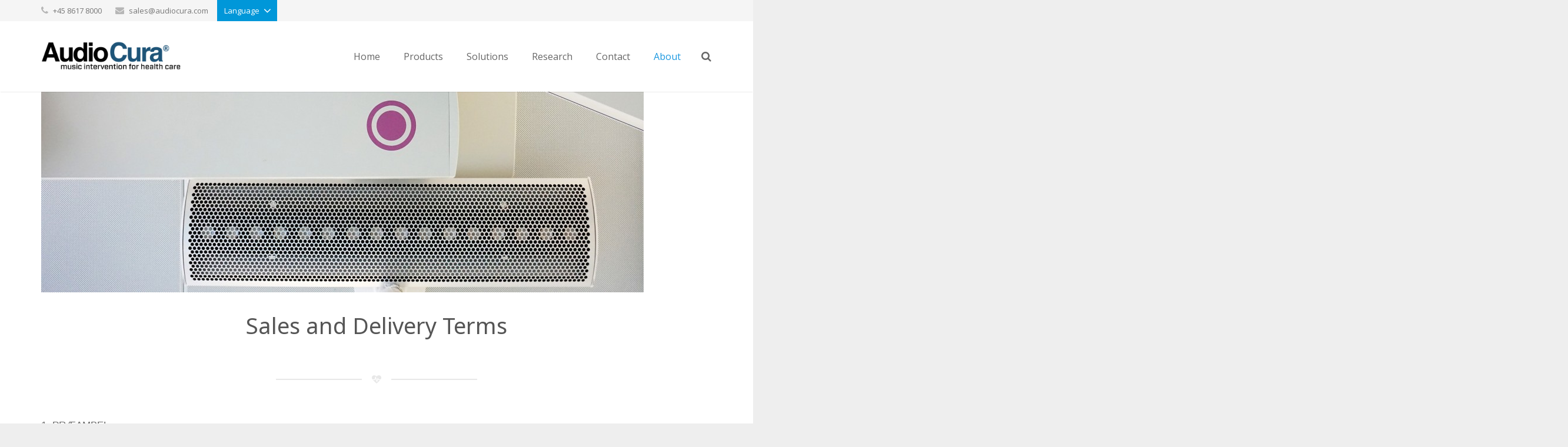

--- FILE ---
content_type: text/html; charset=UTF-8
request_url: https://www.audiocura.com/sales-and-delivery-terms/
body_size: 14726
content:
<!DOCTYPE HTML>
<html class="" lang="en-US">
<head>
	<meta charset="UTF-8">

		<title>Sales Terms</title>

		<meta name="viewport" content="width=device-width, maximum-scale=1, initial-scale=1">
	<meta name="SKYPE_TOOLBAR" content="SKYPE_TOOLBAR_PARSER_COMPATIBLE" />


	<meta name='robots' content='max-image-preview:large' />
<link rel='dns-prefetch' href='//fonts.googleapis.com' />
<link rel="alternate" type="application/rss+xml" title="AudioCura &raquo; Feed" href="https://www.audiocura.com/feed/" />
<link rel="alternate" type="application/rss+xml" title="AudioCura &raquo; Comments Feed" href="https://www.audiocura.com/comments/feed/" />
<link rel="alternate" title="oEmbed (JSON)" type="application/json+oembed" href="https://www.audiocura.com/wp-json/oembed/1.0/embed?url=https%3A%2F%2Fwww.audiocura.com%2Fsales-and-delivery-terms%2F" />
<link rel="alternate" title="oEmbed (XML)" type="text/xml+oembed" href="https://www.audiocura.com/wp-json/oembed/1.0/embed?url=https%3A%2F%2Fwww.audiocura.com%2Fsales-and-delivery-terms%2F&#038;format=xml" />
<style id='wp-img-auto-sizes-contain-inline-css' type='text/css'>
img:is([sizes=auto i],[sizes^="auto," i]){contain-intrinsic-size:3000px 1500px}
/*# sourceURL=wp-img-auto-sizes-contain-inline-css */
</style>
<style id='wp-emoji-styles-inline-css' type='text/css'>

	img.wp-smiley, img.emoji {
		display: inline !important;
		border: none !important;
		box-shadow: none !important;
		height: 1em !important;
		width: 1em !important;
		margin: 0 0.07em !important;
		vertical-align: -0.1em !important;
		background: none !important;
		padding: 0 !important;
	}
/*# sourceURL=wp-emoji-styles-inline-css */
</style>
<style id='wp-block-library-inline-css' type='text/css'>
:root{--wp-block-synced-color:#7a00df;--wp-block-synced-color--rgb:122,0,223;--wp-bound-block-color:var(--wp-block-synced-color);--wp-editor-canvas-background:#ddd;--wp-admin-theme-color:#007cba;--wp-admin-theme-color--rgb:0,124,186;--wp-admin-theme-color-darker-10:#006ba1;--wp-admin-theme-color-darker-10--rgb:0,107,160.5;--wp-admin-theme-color-darker-20:#005a87;--wp-admin-theme-color-darker-20--rgb:0,90,135;--wp-admin-border-width-focus:2px}@media (min-resolution:192dpi){:root{--wp-admin-border-width-focus:1.5px}}.wp-element-button{cursor:pointer}:root .has-very-light-gray-background-color{background-color:#eee}:root .has-very-dark-gray-background-color{background-color:#313131}:root .has-very-light-gray-color{color:#eee}:root .has-very-dark-gray-color{color:#313131}:root .has-vivid-green-cyan-to-vivid-cyan-blue-gradient-background{background:linear-gradient(135deg,#00d084,#0693e3)}:root .has-purple-crush-gradient-background{background:linear-gradient(135deg,#34e2e4,#4721fb 50%,#ab1dfe)}:root .has-hazy-dawn-gradient-background{background:linear-gradient(135deg,#faaca8,#dad0ec)}:root .has-subdued-olive-gradient-background{background:linear-gradient(135deg,#fafae1,#67a671)}:root .has-atomic-cream-gradient-background{background:linear-gradient(135deg,#fdd79a,#004a59)}:root .has-nightshade-gradient-background{background:linear-gradient(135deg,#330968,#31cdcf)}:root .has-midnight-gradient-background{background:linear-gradient(135deg,#020381,#2874fc)}:root{--wp--preset--font-size--normal:16px;--wp--preset--font-size--huge:42px}.has-regular-font-size{font-size:1em}.has-larger-font-size{font-size:2.625em}.has-normal-font-size{font-size:var(--wp--preset--font-size--normal)}.has-huge-font-size{font-size:var(--wp--preset--font-size--huge)}.has-text-align-center{text-align:center}.has-text-align-left{text-align:left}.has-text-align-right{text-align:right}.has-fit-text{white-space:nowrap!important}#end-resizable-editor-section{display:none}.aligncenter{clear:both}.items-justified-left{justify-content:flex-start}.items-justified-center{justify-content:center}.items-justified-right{justify-content:flex-end}.items-justified-space-between{justify-content:space-between}.screen-reader-text{border:0;clip-path:inset(50%);height:1px;margin:-1px;overflow:hidden;padding:0;position:absolute;width:1px;word-wrap:normal!important}.screen-reader-text:focus{background-color:#ddd;clip-path:none;color:#444;display:block;font-size:1em;height:auto;left:5px;line-height:normal;padding:15px 23px 14px;text-decoration:none;top:5px;width:auto;z-index:100000}html :where(.has-border-color){border-style:solid}html :where([style*=border-top-color]){border-top-style:solid}html :where([style*=border-right-color]){border-right-style:solid}html :where([style*=border-bottom-color]){border-bottom-style:solid}html :where([style*=border-left-color]){border-left-style:solid}html :where([style*=border-width]){border-style:solid}html :where([style*=border-top-width]){border-top-style:solid}html :where([style*=border-right-width]){border-right-style:solid}html :where([style*=border-bottom-width]){border-bottom-style:solid}html :where([style*=border-left-width]){border-left-style:solid}html :where(img[class*=wp-image-]){height:auto;max-width:100%}:where(figure){margin:0 0 1em}html :where(.is-position-sticky){--wp-admin--admin-bar--position-offset:var(--wp-admin--admin-bar--height,0px)}@media screen and (max-width:600px){html :where(.is-position-sticky){--wp-admin--admin-bar--position-offset:0px}}

/*# sourceURL=wp-block-library-inline-css */
</style><style id='global-styles-inline-css' type='text/css'>
:root{--wp--preset--aspect-ratio--square: 1;--wp--preset--aspect-ratio--4-3: 4/3;--wp--preset--aspect-ratio--3-4: 3/4;--wp--preset--aspect-ratio--3-2: 3/2;--wp--preset--aspect-ratio--2-3: 2/3;--wp--preset--aspect-ratio--16-9: 16/9;--wp--preset--aspect-ratio--9-16: 9/16;--wp--preset--color--black: #000000;--wp--preset--color--cyan-bluish-gray: #abb8c3;--wp--preset--color--white: #ffffff;--wp--preset--color--pale-pink: #f78da7;--wp--preset--color--vivid-red: #cf2e2e;--wp--preset--color--luminous-vivid-orange: #ff6900;--wp--preset--color--luminous-vivid-amber: #fcb900;--wp--preset--color--light-green-cyan: #7bdcb5;--wp--preset--color--vivid-green-cyan: #00d084;--wp--preset--color--pale-cyan-blue: #8ed1fc;--wp--preset--color--vivid-cyan-blue: #0693e3;--wp--preset--color--vivid-purple: #9b51e0;--wp--preset--gradient--vivid-cyan-blue-to-vivid-purple: linear-gradient(135deg,rgb(6,147,227) 0%,rgb(155,81,224) 100%);--wp--preset--gradient--light-green-cyan-to-vivid-green-cyan: linear-gradient(135deg,rgb(122,220,180) 0%,rgb(0,208,130) 100%);--wp--preset--gradient--luminous-vivid-amber-to-luminous-vivid-orange: linear-gradient(135deg,rgb(252,185,0) 0%,rgb(255,105,0) 100%);--wp--preset--gradient--luminous-vivid-orange-to-vivid-red: linear-gradient(135deg,rgb(255,105,0) 0%,rgb(207,46,46) 100%);--wp--preset--gradient--very-light-gray-to-cyan-bluish-gray: linear-gradient(135deg,rgb(238,238,238) 0%,rgb(169,184,195) 100%);--wp--preset--gradient--cool-to-warm-spectrum: linear-gradient(135deg,rgb(74,234,220) 0%,rgb(151,120,209) 20%,rgb(207,42,186) 40%,rgb(238,44,130) 60%,rgb(251,105,98) 80%,rgb(254,248,76) 100%);--wp--preset--gradient--blush-light-purple: linear-gradient(135deg,rgb(255,206,236) 0%,rgb(152,150,240) 100%);--wp--preset--gradient--blush-bordeaux: linear-gradient(135deg,rgb(254,205,165) 0%,rgb(254,45,45) 50%,rgb(107,0,62) 100%);--wp--preset--gradient--luminous-dusk: linear-gradient(135deg,rgb(255,203,112) 0%,rgb(199,81,192) 50%,rgb(65,88,208) 100%);--wp--preset--gradient--pale-ocean: linear-gradient(135deg,rgb(255,245,203) 0%,rgb(182,227,212) 50%,rgb(51,167,181) 100%);--wp--preset--gradient--electric-grass: linear-gradient(135deg,rgb(202,248,128) 0%,rgb(113,206,126) 100%);--wp--preset--gradient--midnight: linear-gradient(135deg,rgb(2,3,129) 0%,rgb(40,116,252) 100%);--wp--preset--font-size--small: 13px;--wp--preset--font-size--medium: 20px;--wp--preset--font-size--large: 36px;--wp--preset--font-size--x-large: 42px;--wp--preset--spacing--20: 0.44rem;--wp--preset--spacing--30: 0.67rem;--wp--preset--spacing--40: 1rem;--wp--preset--spacing--50: 1.5rem;--wp--preset--spacing--60: 2.25rem;--wp--preset--spacing--70: 3.38rem;--wp--preset--spacing--80: 5.06rem;--wp--preset--shadow--natural: 6px 6px 9px rgba(0, 0, 0, 0.2);--wp--preset--shadow--deep: 12px 12px 50px rgba(0, 0, 0, 0.4);--wp--preset--shadow--sharp: 6px 6px 0px rgba(0, 0, 0, 0.2);--wp--preset--shadow--outlined: 6px 6px 0px -3px rgb(255, 255, 255), 6px 6px rgb(0, 0, 0);--wp--preset--shadow--crisp: 6px 6px 0px rgb(0, 0, 0);}:where(.is-layout-flex){gap: 0.5em;}:where(.is-layout-grid){gap: 0.5em;}body .is-layout-flex{display: flex;}.is-layout-flex{flex-wrap: wrap;align-items: center;}.is-layout-flex > :is(*, div){margin: 0;}body .is-layout-grid{display: grid;}.is-layout-grid > :is(*, div){margin: 0;}:where(.wp-block-columns.is-layout-flex){gap: 2em;}:where(.wp-block-columns.is-layout-grid){gap: 2em;}:where(.wp-block-post-template.is-layout-flex){gap: 1.25em;}:where(.wp-block-post-template.is-layout-grid){gap: 1.25em;}.has-black-color{color: var(--wp--preset--color--black) !important;}.has-cyan-bluish-gray-color{color: var(--wp--preset--color--cyan-bluish-gray) !important;}.has-white-color{color: var(--wp--preset--color--white) !important;}.has-pale-pink-color{color: var(--wp--preset--color--pale-pink) !important;}.has-vivid-red-color{color: var(--wp--preset--color--vivid-red) !important;}.has-luminous-vivid-orange-color{color: var(--wp--preset--color--luminous-vivid-orange) !important;}.has-luminous-vivid-amber-color{color: var(--wp--preset--color--luminous-vivid-amber) !important;}.has-light-green-cyan-color{color: var(--wp--preset--color--light-green-cyan) !important;}.has-vivid-green-cyan-color{color: var(--wp--preset--color--vivid-green-cyan) !important;}.has-pale-cyan-blue-color{color: var(--wp--preset--color--pale-cyan-blue) !important;}.has-vivid-cyan-blue-color{color: var(--wp--preset--color--vivid-cyan-blue) !important;}.has-vivid-purple-color{color: var(--wp--preset--color--vivid-purple) !important;}.has-black-background-color{background-color: var(--wp--preset--color--black) !important;}.has-cyan-bluish-gray-background-color{background-color: var(--wp--preset--color--cyan-bluish-gray) !important;}.has-white-background-color{background-color: var(--wp--preset--color--white) !important;}.has-pale-pink-background-color{background-color: var(--wp--preset--color--pale-pink) !important;}.has-vivid-red-background-color{background-color: var(--wp--preset--color--vivid-red) !important;}.has-luminous-vivid-orange-background-color{background-color: var(--wp--preset--color--luminous-vivid-orange) !important;}.has-luminous-vivid-amber-background-color{background-color: var(--wp--preset--color--luminous-vivid-amber) !important;}.has-light-green-cyan-background-color{background-color: var(--wp--preset--color--light-green-cyan) !important;}.has-vivid-green-cyan-background-color{background-color: var(--wp--preset--color--vivid-green-cyan) !important;}.has-pale-cyan-blue-background-color{background-color: var(--wp--preset--color--pale-cyan-blue) !important;}.has-vivid-cyan-blue-background-color{background-color: var(--wp--preset--color--vivid-cyan-blue) !important;}.has-vivid-purple-background-color{background-color: var(--wp--preset--color--vivid-purple) !important;}.has-black-border-color{border-color: var(--wp--preset--color--black) !important;}.has-cyan-bluish-gray-border-color{border-color: var(--wp--preset--color--cyan-bluish-gray) !important;}.has-white-border-color{border-color: var(--wp--preset--color--white) !important;}.has-pale-pink-border-color{border-color: var(--wp--preset--color--pale-pink) !important;}.has-vivid-red-border-color{border-color: var(--wp--preset--color--vivid-red) !important;}.has-luminous-vivid-orange-border-color{border-color: var(--wp--preset--color--luminous-vivid-orange) !important;}.has-luminous-vivid-amber-border-color{border-color: var(--wp--preset--color--luminous-vivid-amber) !important;}.has-light-green-cyan-border-color{border-color: var(--wp--preset--color--light-green-cyan) !important;}.has-vivid-green-cyan-border-color{border-color: var(--wp--preset--color--vivid-green-cyan) !important;}.has-pale-cyan-blue-border-color{border-color: var(--wp--preset--color--pale-cyan-blue) !important;}.has-vivid-cyan-blue-border-color{border-color: var(--wp--preset--color--vivid-cyan-blue) !important;}.has-vivid-purple-border-color{border-color: var(--wp--preset--color--vivid-purple) !important;}.has-vivid-cyan-blue-to-vivid-purple-gradient-background{background: var(--wp--preset--gradient--vivid-cyan-blue-to-vivid-purple) !important;}.has-light-green-cyan-to-vivid-green-cyan-gradient-background{background: var(--wp--preset--gradient--light-green-cyan-to-vivid-green-cyan) !important;}.has-luminous-vivid-amber-to-luminous-vivid-orange-gradient-background{background: var(--wp--preset--gradient--luminous-vivid-amber-to-luminous-vivid-orange) !important;}.has-luminous-vivid-orange-to-vivid-red-gradient-background{background: var(--wp--preset--gradient--luminous-vivid-orange-to-vivid-red) !important;}.has-very-light-gray-to-cyan-bluish-gray-gradient-background{background: var(--wp--preset--gradient--very-light-gray-to-cyan-bluish-gray) !important;}.has-cool-to-warm-spectrum-gradient-background{background: var(--wp--preset--gradient--cool-to-warm-spectrum) !important;}.has-blush-light-purple-gradient-background{background: var(--wp--preset--gradient--blush-light-purple) !important;}.has-blush-bordeaux-gradient-background{background: var(--wp--preset--gradient--blush-bordeaux) !important;}.has-luminous-dusk-gradient-background{background: var(--wp--preset--gradient--luminous-dusk) !important;}.has-pale-ocean-gradient-background{background: var(--wp--preset--gradient--pale-ocean) !important;}.has-electric-grass-gradient-background{background: var(--wp--preset--gradient--electric-grass) !important;}.has-midnight-gradient-background{background: var(--wp--preset--gradient--midnight) !important;}.has-small-font-size{font-size: var(--wp--preset--font-size--small) !important;}.has-medium-font-size{font-size: var(--wp--preset--font-size--medium) !important;}.has-large-font-size{font-size: var(--wp--preset--font-size--large) !important;}.has-x-large-font-size{font-size: var(--wp--preset--font-size--x-large) !important;}
/*# sourceURL=global-styles-inline-css */
</style>

<style id='classic-theme-styles-inline-css' type='text/css'>
/*! This file is auto-generated */
.wp-block-button__link{color:#fff;background-color:#32373c;border-radius:9999px;box-shadow:none;text-decoration:none;padding:calc(.667em + 2px) calc(1.333em + 2px);font-size:1.125em}.wp-block-file__button{background:#32373c;color:#fff;text-decoration:none}
/*# sourceURL=/wp-includes/css/classic-themes.min.css */
</style>
<link rel='stylesheet' id='rs-plugin-settings-css' href='https://www.audiocura.com/wp-content/plugins/revslider/public/assets/css/settings.css?ver=5.4.8.3' type='text/css' media='all' />
<style id='rs-plugin-settings-inline-css' type='text/css'>
.tp-caption a{color:#ff7302;text-shadow:none;-webkit-transition:all 0.2s ease-out;-moz-transition:all 0.2s ease-out;-o-transition:all 0.2s ease-out;-ms-transition:all 0.2s ease-out}.tp-caption a:hover{color:#ffa902}
/*# sourceURL=rs-plugin-settings-inline-css */
</style>
<link rel='stylesheet' id='us-font-1-css' href='https://fonts.googleapis.com/css?family=Noto+Sans%3A400%2C700&#038;subset=latin&#038;ver=6.9' type='text/css' media='all' />
<link rel='stylesheet' id='us-font-2-css' href='https://fonts.googleapis.com/css?family=Open+Sans%3A400%2C400italic%2C700%2C700italic&#038;subset=latin&#038;ver=6.9' type='text/css' media='all' />
<link rel='stylesheet' id='js_composer_front-css' href='https://www.audiocura.com/wp-content/plugins/js_composer/assets/css/js_composer.min.css?ver=6.10.0' type='text/css' media='all' />
<link rel='stylesheet' id='us-base-css' href='//www.audiocura.com/wp-content/themes/Impreza/framework/css/us-base.css?ver=2.1' type='text/css' media='all' />
<link rel='stylesheet' id='us-font-awesome-css' href='//www.audiocura.com/wp-content/themes/Impreza/framework/css/font-awesome.css?ver=4.4.0' type='text/css' media='all' />
<link rel='stylesheet' id='us-font-mdfi-css' href='//www.audiocura.com/wp-content/themes/Impreza/framework/css/font-mdfi.css?ver=1' type='text/css' media='all' />
<link rel='stylesheet' id='us-magnific-popup-css' href='//www.audiocura.com/wp-content/themes/Impreza/framework/css/magnific-popup.css?ver=1' type='text/css' media='all' />
<link rel='stylesheet' id='us-style-css' href='//www.audiocura.com/wp-content/themes/Impreza/css/style.css?ver=2.1' type='text/css' media='all' />
<link rel='stylesheet' id='us-responsive-css' href='//www.audiocura.com/wp-content/themes/Impreza/css/responsive.css?ver=2.1' type='text/css' media='all' />
<link rel='stylesheet' id='theme-style-css' href='//www.audiocura.com/wp-content/themes/Impreza-child/style.css?ver=2.1' type='text/css' media='all' />
<link rel='stylesheet' id='us-theme-options-css' href='//www.audiocura.com/wp-content/uploads/us-assets/Impreza-theme-options.css?ver=2.1' type='text/css' media='all' />
<link rel='stylesheet' id='bsf-Defaults-css' href='https://www.audiocura.com/wp-content/uploads/smile_fonts/Defaults/Defaults.css?ver=3.19.12' type='text/css' media='all' />
<script type="text/javascript" src="https://www.audiocura.com/wp-includes/js/jquery/jquery.min.js?ver=3.7.1" id="jquery-core-js"></script>
<script type="text/javascript" src="https://www.audiocura.com/wp-includes/js/jquery/jquery-migrate.min.js?ver=3.4.1" id="jquery-migrate-js"></script>
<script type="text/javascript" src="https://www.audiocura.com/wp-content/plugins/revslider/public/assets/js/jquery.themepunch.tools.min.js?ver=5.4.8.3" id="tp-tools-js"></script>
<script type="text/javascript" src="https://www.audiocura.com/wp-content/plugins/revslider/public/assets/js/jquery.themepunch.revolution.min.js?ver=5.4.8.3" id="revmin-js"></script>
<link rel="https://api.w.org/" href="https://www.audiocura.com/wp-json/" /><link rel="alternate" title="JSON" type="application/json" href="https://www.audiocura.com/wp-json/wp/v2/pages/4885" /><link rel="EditURI" type="application/rsd+xml" title="RSD" href="https://www.audiocura.com/xmlrpc.php?rsd" />
<meta name="generator" content="WordPress 6.9" />
<link rel="canonical" href="https://www.audiocura.com/sales-and-delivery-terms/" />
<link rel='shortlink' href='https://www.audiocura.com/?p=4885' />
<style type="text/css">
.qtranxs_flag_en {background-image: url(https://www.audiocura.com/wp-content/plugins/qtranslate-x/flags/gb.png); background-repeat: no-repeat;}
.qtranxs_flag_de {background-image: url(https://www.audiocura.com/wp-content/plugins/qtranslate-x/flags/de.png); background-repeat: no-repeat;}
.qtranxs_flag_da {background-image: url(https://www.audiocura.com/wp-content/plugins/qtranslate-x/flags/dk.png); background-repeat: no-repeat;}
</style>
<link hreflang="en" href="https://www.audiocura.com/en/sales-and-delivery-terms/" rel="alternate" />
<link hreflang="de" href="https://www.audiocura.com/de/sales-and-delivery-terms/" rel="alternate" />
<link hreflang="da" href="https://www.audiocura.com/da/sales-and-delivery-terms/" rel="alternate" />
<link hreflang="x-default" href="https://www.audiocura.com/sales-and-delivery-terms/" rel="alternate" />
<meta name="generator" content="qTranslate-X 3.4.6.8" />
<meta name="generator" content="Powered by WPBakery Page Builder - drag and drop page builder for WordPress."/>
<meta name="generator" content="Powered by Slider Revolution 5.4.8.3 - responsive, Mobile-Friendly Slider Plugin for WordPress with comfortable drag and drop interface." />
<script type="text/javascript">function setREVStartSize(e){									
						try{ e.c=jQuery(e.c);var i=jQuery(window).width(),t=9999,r=0,n=0,l=0,f=0,s=0,h=0;
							if(e.responsiveLevels&&(jQuery.each(e.responsiveLevels,function(e,f){f>i&&(t=r=f,l=e),i>f&&f>r&&(r=f,n=e)}),t>r&&(l=n)),f=e.gridheight[l]||e.gridheight[0]||e.gridheight,s=e.gridwidth[l]||e.gridwidth[0]||e.gridwidth,h=i/s,h=h>1?1:h,f=Math.round(h*f),"fullscreen"==e.sliderLayout){var u=(e.c.width(),jQuery(window).height());if(void 0!=e.fullScreenOffsetContainer){var c=e.fullScreenOffsetContainer.split(",");if (c) jQuery.each(c,function(e,i){u=jQuery(i).length>0?u-jQuery(i).outerHeight(!0):u}),e.fullScreenOffset.split("%").length>1&&void 0!=e.fullScreenOffset&&e.fullScreenOffset.length>0?u-=jQuery(window).height()*parseInt(e.fullScreenOffset,0)/100:void 0!=e.fullScreenOffset&&e.fullScreenOffset.length>0&&(u-=parseInt(e.fullScreenOffset,0))}f=u}else void 0!=e.minHeight&&f<e.minHeight&&(f=e.minHeight);e.c.closest(".rev_slider_wrapper").css({height:f})					
						}catch(d){console.log("Failure at Presize of Slider:"+d)}						
					};</script>
<noscript><style> .wpb_animate_when_almost_visible { opacity: 1; }</style></noscript>
	</head>
<body class="wp-singular page-template-default page page-id-4885 wp-theme-Impreza wp-child-theme-Impreza-child l-body us-theme_impreza_2-1 wpb-js-composer js-comp-ver-6.10.0 vc_responsive">


<!-- CANVAS -->
<div class="l-canvas sidebar_none type_wide titlebar_none">


	
	<!-- HEADER -->
	<div class="l-header layout_extended pos_fixed bg_solid">

				<div class="l-subheader at_top">
			<div class="l-subheader-h i-cf">

				
									
<div class="w-contacts">
	<div class="w-contacts-list">
			<div class="w-contacts-item for_phone">
			<span class="w-contacts-item-value">+45 8617 8000</span>
		</div>
				<div class="w-contacts-item for_email">
			<span class="w-contacts-item-value">
				<a href="mailto:sales@audiocura.com">
					sales@audiocura.com				</a>
			</span>
		</div>
			</div>
</div>

				
									<div class="w-lang layout_dropdown has_title"><div class="w-lang-h"><div class="w-lang-list"><a class="w-lang-item" href="http://www.audiocura.com/en"><span class="w-lang-item-icon"></span><span class="w-lang-item-title">English</span></a><a class="w-lang-item" href="http://www.audiocura.com/de"><span class="w-lang-item-icon"></span><span class="w-lang-item-title">German</span></a><a class="w-lang-item" href="http://www.audiocura.com/da"><span class="w-lang-item-icon"></span><span class="w-lang-item-title">Danish</span></a></div><div class="w-lang-current"><span class="w-lang-item"><span class="w-lang-item-icon"></span><span class="w-lang-item-title">Language</span></span></div></div></div>				
				
				
			</div>
		</div>
				<div class="l-subheader at_middle">
			<div class="l-subheader-h i-cf">

				
				<div class="w-logo  with_transparent"><a class="w-logo-link" href="https://www.audiocura.com/"><span class="w-logo-img"><img class="for_default" src="https://www.audiocura.com/wp-content/uploads/2015/12/Logo_web_f01-300x76.png" width="300" height="76" alt="AudioCura" /><img class="for_transparent" src="https://www.audiocura.com/wp-content/uploads/2015/12/Logo_web_f01-300x76.png" width="300" height="76" alt="AudioCura" /></span></a></div>
				
					
											<div class="w-search layout_popup">

			<div class="w-search-open"></div>
		<div class="w-search-background"></div>
	
	<div class="w-form for_search" id="us_form_1">
	<form class="w-form-h" autocomplete="off" action="https://www.audiocura.com/" method="get">
							<div class="w-form-row for_s">
	<div class="w-form-row-label">
		<label for="us_form_1_s">Just type and press 'enter'</label>
	</div>
	<div class="w-form-row-field">
				<input type="text" name="s" id="us_form_1_s" value=""
		       placeholder=""/>
		<span class="w-form-row-field-bar"></span>
			</div>
	<div class="w-form-row-state"></div>
	</div>
					<div class="w-form-row for_submit">
	<div class="w-form-row-field">
		<button class="w-btn" type="submit">
			<span class="g-preloader"></span>
			<span class="w-btn-label">Search</span>
		</button>
	</div>
</div>
				<div class="w-form-message"></div>
		<div class="w-search-close"></div>	</form>
	</div>
</div>
					
					<!-- NAV -->
<nav class="w-nav layout_hor type_desktop animation_height height_full">
	<div class="w-nav-control"></div>
	<ul class="w-nav-list level_1 hover_underline hidden">
		<li id="menu-item-3858" class="menu-item menu-item-type-post_type menu-item-object-page menu-item-home w-nav-item level_1 menu-item-3858"><a class="w-nav-anchor level_1"  href="https://www.audiocura.com/"><span class="w-nav-title">Home</span><span class="w-nav-arrow"></span></a></li>
<li id="menu-item-3861" class="menu-item menu-item-type-post_type menu-item-object-page menu-item-has-children w-nav-item level_1 menu-item-3861"><a class="w-nav-anchor level_1"  href="https://www.audiocura.com/products/"><span class="w-nav-title">Products</span><span class="w-nav-arrow"></span></a>
<ul class="w-nav-list level_2">
	<li id="menu-item-4244" class="menu-item menu-item-type-post_type menu-item-object-us_portfolio w-nav-item level_2 menu-item-4244"><a class="w-nav-anchor level_2"  href="https://www.audiocura.com/portfolio/audiocura-ls16/"><span class="w-nav-title">AudioCura LS16</span><span class="w-nav-arrow"></span></a>	</li>
	<li id="menu-item-4246" class="menu-item menu-item-type-post_type menu-item-object-us_portfolio w-nav-item level_2 menu-item-4246"><a class="w-nav-anchor level_2"  href="https://www.audiocura.com/portfolio/audiocura-ls8/"><span class="w-nav-title">AudioCura LS8</span><span class="w-nav-arrow"></span></a>	</li>
	<li id="menu-item-4467" class="menu-item menu-item-type-post_type menu-item-object-us_portfolio w-nav-item level_2 menu-item-4467"><a class="w-nav-anchor level_2"  href="https://www.audiocura.com/portfolio/audiocura-ls6/"><span class="w-nav-title">AudioCura LS6</span><span class="w-nav-arrow"></span></a>	</li>
	<li id="menu-item-4243" class="menu-item menu-item-type-post_type menu-item-object-us_portfolio w-nav-item level_2 menu-item-4243"><a class="w-nav-anchor level_2"  href="https://www.audiocura.com/portfolio/audiocura-m2/"><span class="w-nav-title">AudioCura M2</span><span class="w-nav-arrow"></span></a>	</li>
	<li id="menu-item-4990" class="menu-item menu-item-type-custom menu-item-object-custom w-nav-item level_2 menu-item-4990"><a class="w-nav-anchor level_2"  href="http://www.audiocura.com/portfolio/sou/"><span class="w-nav-title">The SoundLogger</span><span class="w-nav-arrow"></span></a>	</li>
</ul>
</li>
<li id="menu-item-4046" class="menu-item menu-item-type-post_type menu-item-object-page menu-item-has-children w-nav-item level_1 menu-item-4046"><a class="w-nav-anchor level_1"  href="https://www.audiocura.com/solutions/"><span class="w-nav-title">Solutions</span><span class="w-nav-arrow"></span></a>
<ul class="w-nav-list level_2">
	<li id="menu-item-4595" class="menu-item menu-item-type-post_type menu-item-object-us_portfolio w-nav-item level_2 menu-item-4595"><a class="w-nav-anchor level_2"  href="https://www.audiocura.com/portfolio/ambulances/"><span class="w-nav-title">Ambulances</span><span class="w-nav-arrow"></span></a>	</li>
	<li id="menu-item-4596" class="menu-item menu-item-type-post_type menu-item-object-us_portfolio w-nav-item level_2 menu-item-4596"><a class="w-nav-anchor level_2"  href="https://www.audiocura.com/portfolio/psychiatry/"><span class="w-nav-title">Psychiatry</span><span class="w-nav-arrow"></span></a>	</li>
	<li id="menu-item-4597" class="menu-item menu-item-type-post_type menu-item-object-us_portfolio w-nav-item level_2 menu-item-4597"><a class="w-nav-anchor level_2"  href="https://www.audiocura.com/portfolio/recovery/"><span class="w-nav-title">Recovery</span><span class="w-nav-arrow"></span></a>	</li>
	<li id="menu-item-4598" class="menu-item menu-item-type-post_type menu-item-object-us_portfolio w-nav-item level_2 menu-item-4598"><a class="w-nav-anchor level_2"  href="https://www.audiocura.com/portfolio/intensive-care/"><span class="w-nav-title">Intensive Care</span><span class="w-nav-arrow"></span></a>	</li>
	<li id="menu-item-4989" class="menu-item menu-item-type-custom menu-item-object-custom w-nav-item level_2 menu-item-4989"><a class="w-nav-anchor level_2"  href="http://www.audiocura.com/portfolio/sou/"><span class="w-nav-title">Noise measuring</span><span class="w-nav-arrow"></span></a>	</li>
</ul>
</li>
<li id="menu-item-4122" class="menu-item menu-item-type-post_type menu-item-object-page menu-item-has-children w-nav-item level_1 menu-item-4122"><a class="w-nav-anchor level_1"  href="https://www.audiocura.com/research/"><span class="w-nav-title">Research</span><span class="w-nav-arrow"></span></a>
<ul class="w-nav-list level_2">
	<li id="menu-item-4524" class="menu-item menu-item-type-post_type menu-item-object-post w-nav-item level_2 menu-item-4524"><a class="w-nav-anchor level_2"  href="https://www.audiocura.com/introduction-to-music-intervention/"><span class="w-nav-title">Introduction to music intervention</span><span class="w-nav-arrow"></span></a>	</li>
	<li id="menu-item-4539" class="menu-item menu-item-type-post_type menu-item-object-post w-nav-item level_2 menu-item-4539"><a class="w-nav-anchor level_2"  href="https://www.audiocura.com/how-can-music-be-used-in-health-care/"><span class="w-nav-title">How can music be used in health care?</span><span class="w-nav-arrow"></span></a>	</li>
	<li id="menu-item-4618" class="menu-item menu-item-type-post_type menu-item-object-post w-nav-item level_2 menu-item-4618"><a class="w-nav-anchor level_2"  href="https://www.audiocura.com/the-impact-of-music-on-neurochemistry/"><span class="w-nav-title">The impact of music on neurochemistry</span><span class="w-nav-arrow"></span></a>	</li>
	<li id="menu-item-4540" class="menu-item menu-item-type-post_type menu-item-object-post w-nav-item level_2 menu-item-4540"><a class="w-nav-anchor level_2"  href="https://www.audiocura.com/literature/"><span class="w-nav-title">Literature</span><span class="w-nav-arrow"></span></a>	</li>
	<li id="menu-item-5084" class="menu-item menu-item-type-post_type menu-item-object-post w-nav-item level_2 menu-item-5084"><a class="w-nav-anchor level_2"  href="https://www.audiocura.com/privacy-policy-for-the-music-star/"><span class="w-nav-title">Privacy Policy for The Music Star app</span><span class="w-nav-arrow"></span></a>	</li>
</ul>
</li>
<li id="menu-item-4138" class="menu-item menu-item-type-post_type menu-item-object-page w-nav-item level_1 menu-item-4138"><a class="w-nav-anchor level_1"  href="https://www.audiocura.com/contact/"><span class="w-nav-title">Contact</span><span class="w-nav-arrow"></span></a></li>
<li id="menu-item-4136" class="menu-item menu-item-type-post_type menu-item-object-page current-menu-ancestor current-menu-parent current_page_parent current_page_ancestor menu-item-has-children w-nav-item level_1 menu-item-4136"><a class="w-nav-anchor level_1"  href="https://www.audiocura.com/about/"><span class="w-nav-title">About</span><span class="w-nav-arrow"></span></a>
<ul class="w-nav-list level_2">
	<li id="menu-item-4895" class="menu-item menu-item-type-post_type menu-item-object-page current-menu-item page_item page-item-4885 current_page_item w-nav-item level_2 menu-item-4895"><a class="w-nav-anchor level_2"  href="https://www.audiocura.com/sales-and-delivery-terms/"><span class="w-nav-title">Sales Terms</span><span class="w-nav-arrow"></span></a>	</li>
</ul>
</li>
	</ul>
</nav><!-- /NAV -->

				
							</div>
		</div>
		
	</div>
	<!-- /HEADER -->

	
<!-- MAIN -->
<div class="l-main">
	<div class="l-main-h i-cf">

		<div class="l-content g-html">

			
			<section class="wpb-content-wrapper"><section class="l-section wpb_row height_auto imgsize_cover vc_row-fluid"><div class="l-section-h g-html i-cf"><div class="g-cols offset_small"><div class=" full-width"><div class="w-image "><img fetchpriority="high" decoding="async" width="1024" height="341" src="https://www.audiocura.com/wp-content/uploads/2015/12/About_1-1024x341.jpg" class="attachment-large size-large" alt="" srcset="https://www.audiocura.com/wp-content/uploads/2015/12/About_1-1024x341.jpg 1024w, https://www.audiocura.com/wp-content/uploads/2015/12/About_1-300x100.jpg 300w, https://www.audiocura.com/wp-content/uploads/2015/12/About_1-600x200.jpg 600w" sizes="(max-width: 1024px) 100vw, 1024px" /></div></div></div></div></section><section class="l-section wpb_row height_medium imgsize_cover vc_row-fluid"><div class="l-section-h g-html i-cf"><div class="g-cols offset_small"><div class=" full-width"><div class="wpb_text_column "><div class="wpb_wrapper">
<h1 style="text-align: center;">Sales and Delivery Terms</h1>
</div> </div> </div></div></div></section><section class="l-section wpb_row height_auto imgsize_cover vc_row-fluid"><div class="l-section-h g-html i-cf"><div class="g-cols offset_small"><div class=" full-width"><div class="w-separator type_short size_small thick_2 style_double color_border cont_icon"><span class="w-separator-h"><i class="fa fa-heartbeat"></i></span></div></div></div></div></section><section class="l-section wpb_row height_medium imgsize_cover vc_row-fluid"><div class="l-section-h g-html i-cf"><div class="g-cols offset_small"><div class=" full-width"><div class="wpb_text_column "><div class="wpb_wrapper">
<p>1. PRÆAMBEL</p>
<p>1.1. Nærværende almindelige salgs- og leveringsbetingelser ([april 2014]) for AudioCura ApS (herefter kaldet AudioCura) finder anvendelse på enhver levering af lydudstyr og reservedele i det omfang, betingelserne ikke udtrykkeligt er ændret (helt eller delvis) ved anden skriftlig aftale.</p>
<p>1.2. Købers eventuelle særlige købsbetingelser eller særlige krav vedrørende de købte produkter, som f.eks. kan være nævnt i købers ordre eller i købers almindelige købsbetingelser, er ikke bindende for AudioCura, medmindre AudioCura skriftligt har godkendt sådanne særlige vilkår.</p>
<p>1.3. AudioCura er på ingen måde ansvarlig for udført rådgivning, som ikke har en direkte tilknytning til AudioCura’ produkter.</p>
<p>1.4. Køber er fuldt ansvarlig for valg af produkter. Derudover er køber ansvarlig for, at de leverede produkter er funktionsdygtige sammen med købers produkter og i det driftsmiljø, som køber har påtænkt, og for, at køber som helhed kan opnå de forventede resultater med produkterne. AudioCura har kun (fælles) ansvar for dette, hvis AudioCura udtrykkeligt har garanteret et specifikt resultat i købsaftalen eller ordrebekræftelsen.</p>
<p>2. AFTALENS INDGÅELSE</p>
<p>2.1. En endelig salgsaftale anses kun for gyldig, når AudioCura har givet bekræftelse på ordren til køber.</p>
<p>2.2. Hvis køber mener, at betingelserne i AudioCura’ ordrebekræftelse adskiller sig fra de aftalte betingelser, skal køber uden unødigt ophold give AudioCura skriftlig meddelelse herom.</p>
<p>3. TEKNISKE DOKUMENTER</p>
<p>3.1. Eventuelle tegninger og tekniske dokumenter fremsendt til køber før eller efter kontraktens indgåelse forbliver AudioCura’ ejendom og må ikke benyttes til andre formål end de foreskrevne og må ej heller kopieres, gengives, overføres eller på anden måde videregives til tredjemand uden AudioCura’ forudgående skriftlige samtykke.</p>
<p>4. LEVERING</p>
<p>4.1. Leveringsbetingelsen er ab fabrik [Ryesgade 20, Aarhus C] (EXW, Incoterms 2010). Omkostninger for emballering i forbindelse med købers overtagelse af de købte produkter påhviler køber. AudioCura bestemmer emballeringens art og kvalitet i forhold til valgt transportform. Emballagen returneres som udgangspunkt ikke.</p>
<p>4.2. Leveringstidspunktet angives efter AudioCura’ bedste skøn og er ikke bindende for AudioCura, medmindre der udtrykkeligt er aftalt et fast leveringstidspunkt.</p>
<p>4.3. Et udtrykkeligt aftalt leveringstidspunkt udsættes som udgangspunkt med det antal dage, der går fra kontraktens indgåelse indtil det tidspunkt, hvor AudioCura har modtaget alle nødvendige tekniske specifikationer og evt. andre nødvendige oplysninger fra køber, og køber har opfyldt alle aftalte formaliteter og/eller aftalte vilkår.</p>
<p>5. FORSINKELSE</p>
<p>5.1. Hvis der sker forsinkelse af leveringen, og AudioCura er ansvarlig for forsinkelsen, jf. pkt. 4, er køber berettiget til at kræve levering ved skriftlig meddelelse til AudioCura. Dette er dog betinget af, at køber fastsætter en endelig frist på mindst 20 arbejdsdage, inden for hvilken levering skal finde sted, hvilket således indikerer, at køber har til hensigt at ophæve kontrakten, hvis levering ikke har fundet sted inden for fristen. Køber er kun berettiget til at ophæve kontrakten, hvis leveringen ikke har fundet sted inden for denne frist.</p>
<p>5.2. Bortset fra retten til ophævelse i pkt. 5.1 har køber ingen yderligere ret til at påberåbe sig misligholdelse af kontrakten grundet forsinkelse og har derfor heller ingen ret til at gøre erstatningskrav af nogen art gældende, herunder for driftstab m.v., som følge af forsinkelsen.</p>
<p>6. INSTALLATION OG UDDANNELSE</p>
<p>6.1. Alle installationer foretages for købers regning og i overensstemmelse med AudioCura’ almindelige installationsbetingelser.</p>
<p>6.2. Uddannelse og instruktion, som gives til købers ansatte, i brugen af de købte produkter er underlagt særskilt aftale og betaling. Medmindre andet er aftalt skriftligt, gives uddannelse og instruktion i overensstemmelse med AudioCura’ prisliste, som er gældende på det pågældende tidspunkt.</p>
<p>7. TESTKØRSEL OG AFLEVERING</p>
<p>7.1. Hvis AudioCura har accepteret at udføre installationen, skal der gennemføres en testkørsel, når installationen er fuldført. Køber skal være til stede under testkørslen og udføre en undersøgelse af de købte produkter.</p>
<p>7.2. I forbindelse med testkørslen udarbejder AudioCura en afleveringsprotokol. Køber kvitterer for udført aflevering og test, suppleret af købers eventuelle uddybende kommentarer.</p>
<p>7.3. Hvis køber ikke underskriver den i pkt. 7.2 nævnte afleveringsprotokol, kan AudioCura vælge enten</p>
<p>a) at anse købers anvendelse af de købte produkter som værende ensbetydende med behørig aflevering eller</p>
<p>b) at fremsende en afleveringsmeddelelse til køber for kvittering.</p>
<p>Hvis køber ikke inden for to uger efter datoen for afleveringsmeddelelsen fremkommer med eventuelle konkrete årsager til den manglende kvittering af afleveringsprotokollen, anses afleveringen som værende gennemført i overensstemmelse med indholdet i afleveringsmeddelelsen.</p>
<p>Hvis køber er begyndt at anvende de købte produkter, anses afleveringen som værende gennemført, uanset om sådanne konkrete årsager er fremsendt til AudioCura eller ej.</p>
<p>8. GARANTI</p>
<p>8.1. AudioCura udsteder en garanti på nye produkter mod egentlige fabrikationsfejl. Garantien er gældende i 12 måneder fra leveringstidspunktet. AudioCura’ erstatningsansvar er altid og vil i enhver situation være begrænset til erstatningslevering, afhjælpning eller et forholdsmæssigt afslag i købesummen som anført i pkt. 9, som gælder for alle fejl og mangler, der er omfattet af garantibestemmelserne.</p>
<p>9. MANGLER</p>
<p>9.1. Konstaterer køber mangler, skal køber ved skriftlig meddelelse til AudioCura beskrive og specificere den mangel, der gøres gældende, samt konsekvenserne for købers brug af de købte produkter. Ethvert mangelkrav skal være modtaget hos AudioCura senest syv dage efter, at en sådan mangel er eller burde have været konstateret. Hvis køber undlader dette, mister køber retten til at påberåbe sig misligholdelse af aftalen.</p>
<p>9.2. Ethvert mangelkrav, uanset art, skal under alle omstændigheder være gjort gældende senest 12 måneder efter leveringstidspunktet, hvorefter køber ikke længere er berettiget til at gøre mangler gældende.</p>
<p>9.3. Drøftelser af faktiske forhold med køber vedrørende krav, som er blevet fremsat sent, betyder ikke, at AudioCura dermed afgiver ret til efterfølgende at gøre gældende, at køber har fremsat sit krav for sent.</p>
<p>9.4. Hvis køber har valgt selv at udføre installationen og indkøringen, og/eller hvis køber gør mangler gældende, som AudioCura ikke kan gøres ansvarlig for, er AudioCura berettiget til at fakturere køber for arbejde og udgifter, som er blevet påført AudioCura som følge af kravet.</p>
<p>9.5. Hvis køber påviser mangler, som kan gøres gældende over for AudioCura, er AudioCura berettiget og forpligtet til at vælge mellem at foretage erstatningslevering, at afhjælpe manglen eller at tilbyde køber et forholdsmæssigt afslag i købesummen, hvorefter manglen skal anses for at være fuldt ud afhjulpet.</p>
<p>9.6. I tilfælde af fejl ved en del udbedres manglen af AudioCura ved, at AudioCura leverer en ny del til køber mod returnering af den fejlbehæftede del. Den fejlbehæftede del er herefter AudioCura’ ejendom. Reklamationsperioderne specificeret i pkt. 9.1/9.2 gælder også denne nye del.</p>
<p>9.7. Eventuelle rejse- og opholdsudgifter, som måtte opstå i forbindelse med afhjælpningen af mangler konstateret efter gennemførelsen af afleveringsproceduren, bæres af køber.</p>
<p>9.8. Hvis AudioCura ikke, inden for en frist på 30 dage efter afklaringen af spørgsmålet om krav, har opfyldt sine forpligtelser som angivet i pkt. 9.1 til 9.6, er køber berettiget til ved skriftlig meddelelse til AudioCura at fastsætte en rimelig frist, inden for hvilken manglerne skal udbedres. Hvis AudioCura’ forpligtelser ikke er opfyldt inden udløbet af en sådan frist, er AudioCura berettiget og forpligtet til efter eget valg enten at meddele et forholdsmæssigt afslag i den aftalte pris eller at acceptere, at den fejlbehæftede del tages retur.</p>
<p>9.9. Køber kan ikke gøre andre misligholdelsesbeføjelser gældende, end hvad der fremgår af ovennævnte betingelser, og køber kan således ikke gøre erstatningskrav for tab af nogen art gældende. AudioCura er under ingen omstændigheder ansvarlig, heller ikke ved grov uagtsomhed, for driftstab, tabt fortjeneste, følgeskader eller nogen anden form for indirekte tab.</p>
<p>10. BETALINGSBETINGELSER OG EJENDOMSRET</p>
<p>10.1. Fakturaer fra AudioCura skal betales inden tyve (20) dage fra fakturadatoen eller jf. de i tilbuddet/ordrebekræftelse anførte betingelser</p>
<p>10.2. Ved overskridelse af betalingsfristen kan AudioCura beregne renter med 1,5% pr. påbegyndt måned fra fakturadatoen af det beløb, der er udestående på det pågældende tidspunkt, samt af opkrævede renter, omkostninger m.v.</p>
<p>10.3. Køber kan ikke tilbageholde betaling eller foretage modregning af betalinger i påståede udestående krav mod AudioCura, som ikke er godkendt af AudioCura. I modsat fald bortfalder samtlige købers misligholdelsesbeføjelser..</p>
<p>10.4. De solgte produkter forbliver AudioCura’ ejendom, indtil den fulde betaling er erlagt.</p>
<p>11. FORCE MAJEURE</p>
<p>11.1. Følgende omstændigheder medfører ansvarsfrihed for AudioCura, hvis sådanne omstændigheder indtræder efter kontraktens indgåelse og forhindrer eller udsætter opfyldelsen af kontrakten:</p>
<p>11.2. Krig og mobilisering, oprør og uroligheder, naturkatastrofer, strejker og lockout, vareknaphed samt forsinkelse af eller mangler ved leverancer fra underleverandører, brand, manglende transportmuligheder, valutarestriktioner, import- og eksportrestriktioner eller andre omstændigheder, som AudioCura ikke er herre over.</p>
<p>11.3. I forbindelse med de nævnte omstændigheder er AudioCura berettiget til at annullere ordren eller dele af ordren, uden at dette betragtes som misligholdelse af kontrakten, eller til at levere produkterne, når forhindringen ikke længere er til stede.</p>
<p>12. KRÆNKELSE AF IMMATERIELLE RETTIGHEDER</p>
<p>12.1. Hvis en kompetent domstol finder, at et af AudioCura fremstillet produkt eller en eller flere dele heraf krænker en tredjemands patent, brugsmodel, mønster eller anden immateriel rettighed, kan AudioCura efter eget valg</p>
<p>(a) tilvejebringe en ret for kunden og dennes kunder til fortsat at anvende produkterne,</p>
<p>(b) erstatte produkterne med ikke-krænkende produkter,</p>
<p>(c) ændre produkterne eller, hvis ændringen ikke kræver særlig viden, levere dele til kunden, som sætter denne i stand til at ændre produktet for egen regning, således at en krænkelse undgås, eller</p>
<p>(d) tilbagekalde produkterne. Hvis AudioCura beslutter at tilbagekalde produkterne, tilbagebetaler AudioCura, hvis produkterne var leveret til kunden inden for de umiddelbart forudgående tre år, købesummen for produkterne til kunden med fradrag af et rimeligt beløb på baggrund af alder, brug og stand. Hvis produkterne var leveret til kunden før de umiddelbart forudgående tre år, er AudioCura ikke forpligtet til at foretage tilbagebetaling.</p>
<p>12.2. Nærværende pkt. 12.1 udgør AudioCura’ maksimale ansvar for krænkelser af immaterielle rettigheder.</p>
<p>13. PRODUKTANSVAR</p>
<p>13.1. AudioCura er kun ansvarlig for tingskade i henhold til de ufravigelige bestemmelser i produktansvarsloven. AudioCura fraskriver sig ansvar for tingskade på ethvert andet grundlag. AudioCura’ ansvar omfatter ikke ansvar for formuetab, herunder driftstab, tidstab, tabt fortjeneste eller lignende indirekte tab.</p>
<p>13.2. I det omfang, AudioCura måtte ifalde produktansvar over for tredjemand for skader og tab, som AudioCura i henhold til pkt. 13.1 ikke er ansvarlig for i forhold til køber, er køber forpligtet til at holde AudioCura skadesløs.</p>
<p>13.3. Køber informerer AudioCura skriftligt og uden unødigt ophold, hvis køber bliver bekendt med forhold, som begrunder et produktansvar fra AudioCura’ side.</p>
<p>13.4. Sælger er forpligtet til at acceptere en retssag mod ham ved den samme domstol, som måtte behandle en sag mod AudioCura om produktansvar. Dog kan AudioCura beslutte, at det interne forhold mellem køber og AudioCura skal afgøres i overensstemmelse med pkt. 13.1.</p>
<p>14. ELEKTRONIKAFFALD</p>
<p>14.1. Kunder, som køber elektrisk og elektronisk udstyr af AudioCura med henblik på videresalg inden for Den Europæiske Union, er ansvarlige for at stille midler til affaldshåndtering og bortskaffelse af sådant udstyr til rådighed i overensstemmelse med gældende national lovgivning og Europa-Parlamentets og Rådets direktiv 2002/96/EF af 27. januar 2003 om affald af elektrisk og elektronisk udstyr (WEEE).</p>
<p>15. INDIVIDUALITET, VÆRNETING OG LOVVALG</p>
<p>15.1. Såfremt en (eller flere) bestemmelse(r) i disse betingelser viser sig at være ugyldige eller ikke gennemførlige, skal dette ikke berøre de øvrige betingelser. Bestemmelsen erstattes i stedet af tilsvarende gyldig og gennemførlig bestemmelse, der ligger så tæt op ad den ugyldige eller ikke gennemførlige bestemmelses formål som muligt.</p>
<p>15.2. Enhver tvist, som udspringer af parternes aftale, herunder nærværende salgs- og leveringsbetingelser og spørgsmål om produktansvar, skal afgøres efter dansk ret. Dansk rets internationale privatretlige regler, herunder CISG finder dog ikke anvendelse.</p>
<p>15.3. Som værneting er aftalt AudioCura’ hjemting. Alternativt kan AudioCura vælge købers hjemting.</p>
<p>15.4. AudioCura kan forlange, at en tvist skal afgøres ved voldgift i overensstemmelse med Det Danske Voldgiftsinstituts regler. Begge parter har ret til at udpege en voldgiftsmand, og voldgiftsretten skal have sæde i Aarhus.</p>
</div> </div> </div></div></div></section><section class="l-section wpb_row height_medium imgsize_cover vc_row-fluid"><div class="l-section-h g-html i-cf"><div class="g-cols offset_small"><div class=" full-width"><div class="w-separator type_fullwidth size_medium thick_2 style_double color_border cont_icon"><span class="w-separator-h"><i class="fa fa-plus"></i></span></div></div></div></div></section><section class="l-section wpb_row height_medium color_secondary imgsize_cover vc_row-fluid"><div class="l-section-h g-html i-cf"><div class="g-cols offset_small"><div class=" full-width"></div></div></div></section>
</section>
			
		</div>

		
	</div>
</div>

</div>
<!-- /CANVAS -->



<!-- FOOTER -->
<div class="l-footer">

	<!-- subfooter: top -->
	<div class="l-subfooter at_top">
		<div class="l-subfooter-h i-cf">

			
			<div class="g-cols offset_medium">
							<div class="one-third">
					<div id="text-2" class="widget widget_text"><h4>AudioCura</h4>			<div class="textwidget">AudioCura is focused on the use of music in the treatment and care of patients in healthcare. To make music intervention practically applicable AudioCura has developed a range of products that fit into the workflow and hygiene in healthcare and, not least, that give the right response to therapy with music.</div>
		</div>				</div>
								<div class="one-third">
					<div id="text-3" class="widget widget_text">			<div class="textwidget"></div>
		</div>				</div>
								<div class="one-third">
					<div id="us_contacts-2" class="widget widget_us_contacts"><h4>Kontakt</h4><div class="w-contacts"><div class="w-contacts-list"><div class="w-contacts-item for_address"><span class="w-contacts-item-value">AudioCura ApS, Sindalsvej 34 B,
8240 Risskov, Denmark</span></div><div class="w-contacts-item for_phone"><span class="w-contacts-item-value">+45 8617 8000</span></div><div class="w-contacts-item for_email"><span class="w-contacts-item-value"><a href="mailto:sales@audiocura.com">sales@audiocura.com</a></span></div></div></div></div>				</div>
							</div>

			
		</div>
	</div>

	<!-- subfooter: bottom -->
	<div class="l-subfooter at_bottom">
		<div class="l-subfooter-h i-cf">

			
			
			<div class="w-copyright">© 2020 AudioCura ApS. All rights reserved. </div>

			
		</div>
	</div>

</div>
<!-- /FOOTER -->



<a class="w-toplink" href="#"></a>
<script type="text/javascript">
	if (window.$us === undefined) window.$us = {};
	$us.canvasOptions = ($us.canvasOptions || {});
	$us.canvasOptions.disableStickyHeaderWidth = 300;
	$us.canvasOptions.disableEffectsWidth = 1024;
	$us.canvasOptions.headerScrollBreakpoint = 100;
	$us.canvasOptions.responsive = true;

	$us.navOptions = ($us.navOptions || {});
	$us.navOptions.mobileWidth = 1023;
	$us.navOptions.togglable = true;
</script>

<script type="speculationrules">
{"prefetch":[{"source":"document","where":{"and":[{"href_matches":"/*"},{"not":{"href_matches":["/wp-*.php","/wp-admin/*","/wp-content/uploads/*","/wp-content/*","/wp-content/plugins/*","/wp-content/themes/Impreza-child/*","/wp-content/themes/Impreza/*","/*\\?(.+)"]}},{"not":{"selector_matches":"a[rel~=\"nofollow\"]"}},{"not":{"selector_matches":".no-prefetch, .no-prefetch a"}}]},"eagerness":"conservative"}]}
</script>
<script type="text/javascript" src="//www.audiocura.com/wp-content/themes/Impreza/framework/js/jquery.easing.min.js?ver=6.9" id="us-jquery-easing-js"></script>
<script type="text/javascript" src="//www.audiocura.com/wp-content/themes/Impreza/framework/js/jquery.magnific-popup.js?ver=6.9" id="us-magnific-popup-js"></script>
<script type="text/javascript" src="//www.audiocura.com/wp-content/themes/Impreza/framework/js/jquery.simpleplaceholder.js?ver=6.9" id="us-simpleplaceholder-js"></script>
<script type="text/javascript" src="//www.audiocura.com/wp-content/themes/Impreza/framework/js/imagesloaded.js?ver=6.9" id="us-imagesloaded-js"></script>
<script type="text/javascript" src="//www.audiocura.com/wp-content/themes/Impreza/framework/js/us.core.js?ver=2.1" id="us-core-js"></script>
<script type="text/javascript" src="//www.audiocura.com/wp-content/themes/Impreza/framework/js/us.widgets.js?ver=2.1" id="us-widgets-js"></script>
<script type="text/javascript" src="//www.audiocura.com/wp-content/themes/Impreza/js/us.theme.js?ver=2.1" id="us-theme-js"></script>
<script type="text/javascript" src="https://www.audiocura.com/wp-includes/js/comment-reply.min.js?ver=6.9" id="comment-reply-js" async="async" data-wp-strategy="async" fetchpriority="low"></script>
<script id="wp-emoji-settings" type="application/json">
{"baseUrl":"https://s.w.org/images/core/emoji/17.0.2/72x72/","ext":".png","svgUrl":"https://s.w.org/images/core/emoji/17.0.2/svg/","svgExt":".svg","source":{"concatemoji":"https://www.audiocura.com/wp-includes/js/wp-emoji-release.min.js?ver=6.9"}}
</script>
<script type="module">
/* <![CDATA[ */
/*! This file is auto-generated */
const a=JSON.parse(document.getElementById("wp-emoji-settings").textContent),o=(window._wpemojiSettings=a,"wpEmojiSettingsSupports"),s=["flag","emoji"];function i(e){try{var t={supportTests:e,timestamp:(new Date).valueOf()};sessionStorage.setItem(o,JSON.stringify(t))}catch(e){}}function c(e,t,n){e.clearRect(0,0,e.canvas.width,e.canvas.height),e.fillText(t,0,0);t=new Uint32Array(e.getImageData(0,0,e.canvas.width,e.canvas.height).data);e.clearRect(0,0,e.canvas.width,e.canvas.height),e.fillText(n,0,0);const a=new Uint32Array(e.getImageData(0,0,e.canvas.width,e.canvas.height).data);return t.every((e,t)=>e===a[t])}function p(e,t){e.clearRect(0,0,e.canvas.width,e.canvas.height),e.fillText(t,0,0);var n=e.getImageData(16,16,1,1);for(let e=0;e<n.data.length;e++)if(0!==n.data[e])return!1;return!0}function u(e,t,n,a){switch(t){case"flag":return n(e,"\ud83c\udff3\ufe0f\u200d\u26a7\ufe0f","\ud83c\udff3\ufe0f\u200b\u26a7\ufe0f")?!1:!n(e,"\ud83c\udde8\ud83c\uddf6","\ud83c\udde8\u200b\ud83c\uddf6")&&!n(e,"\ud83c\udff4\udb40\udc67\udb40\udc62\udb40\udc65\udb40\udc6e\udb40\udc67\udb40\udc7f","\ud83c\udff4\u200b\udb40\udc67\u200b\udb40\udc62\u200b\udb40\udc65\u200b\udb40\udc6e\u200b\udb40\udc67\u200b\udb40\udc7f");case"emoji":return!a(e,"\ud83e\u1fac8")}return!1}function f(e,t,n,a){let r;const o=(r="undefined"!=typeof WorkerGlobalScope&&self instanceof WorkerGlobalScope?new OffscreenCanvas(300,150):document.createElement("canvas")).getContext("2d",{willReadFrequently:!0}),s=(o.textBaseline="top",o.font="600 32px Arial",{});return e.forEach(e=>{s[e]=t(o,e,n,a)}),s}function r(e){var t=document.createElement("script");t.src=e,t.defer=!0,document.head.appendChild(t)}a.supports={everything:!0,everythingExceptFlag:!0},new Promise(t=>{let n=function(){try{var e=JSON.parse(sessionStorage.getItem(o));if("object"==typeof e&&"number"==typeof e.timestamp&&(new Date).valueOf()<e.timestamp+604800&&"object"==typeof e.supportTests)return e.supportTests}catch(e){}return null}();if(!n){if("undefined"!=typeof Worker&&"undefined"!=typeof OffscreenCanvas&&"undefined"!=typeof URL&&URL.createObjectURL&&"undefined"!=typeof Blob)try{var e="postMessage("+f.toString()+"("+[JSON.stringify(s),u.toString(),c.toString(),p.toString()].join(",")+"));",a=new Blob([e],{type:"text/javascript"});const r=new Worker(URL.createObjectURL(a),{name:"wpTestEmojiSupports"});return void(r.onmessage=e=>{i(n=e.data),r.terminate(),t(n)})}catch(e){}i(n=f(s,u,c,p))}t(n)}).then(e=>{for(const n in e)a.supports[n]=e[n],a.supports.everything=a.supports.everything&&a.supports[n],"flag"!==n&&(a.supports.everythingExceptFlag=a.supports.everythingExceptFlag&&a.supports[n]);var t;a.supports.everythingExceptFlag=a.supports.everythingExceptFlag&&!a.supports.flag,a.supports.everything||((t=a.source||{}).concatemoji?r(t.concatemoji):t.wpemoji&&t.twemoji&&(r(t.twemoji),r(t.wpemoji)))});
//# sourceURL=https://www.audiocura.com/wp-includes/js/wp-emoji-loader.min.js
/* ]]> */
</script>

</body>
</html>


--- FILE ---
content_type: text/css
request_url: https://www.audiocura.com/wp-content/themes/Impreza/css/style.css?ver=2.1
body_size: 30718
content:
/*
----------------------------------------------------------------

IMPREZA basic styles

Copyright 2015 UpSolution
http://us-themes.com/

NOTE: DO NOT EDIT THIS FILE!
THIS FILE IS REPLACED DURING AUTO-UPDATES
AND ANY CHANGES MADE HERE WILL BE OVERWRITTEN.

----------------------------------------------------------------
*/



a {
	text-decoration: none;
	-webkit-transition-property: background-color, box-shadow, border, color, opacity;
			transition-property: background-color, box-shadow, border, color, opacity;
	-webkit-transition-duration: 0.3s;
			transition-duration: 0.3s;
	}

::-moz-selection {
	background-color: rgba(0,0,0,0.66);
	color: #fff;
	}
::selection {
	background-color: rgba(0,0,0,0.66);
	color: #fff;
	}



/* Typography
   ========================================================================== */

body {
	font: 14px/24px sans-serif;
	}

/* Headings */
h1 {
	font: 38px/1.4 sans-serif;
	}
h2 {
	font: 32px/1.4 sans-serif;
	}
h3 {
	font: 26px/1.4 sans-serif;
	}
h4 {
	font: 22px/1.5 sans-serif;
	}
h5 {
	font: 20px/1.6 sans-serif;
	}
h6 {
	font: 18px/1.6 sans-serif;
	}
h1, h2, h3, h4, h5, h6 {
	margin: 0 0 20px;
	color: #444; /* variable */
	}
.g-html h2,
.g-html h3,
.g-html h4,
.g-html h5,
.g-html h6 {
	padding-top: 10px;
	}
.g-html h2:first-child,
.g-html h3:first-child,
.g-html h4:first-child,
.g-html h5:first-child,
.g-html h6:first-child,
.g-html h1 + h2,
.g-html h1 + h3,
.g-html h1 + h4,
.g-html h1 + h5,
.g-html h1 + h6,
.g-html h2 + h3,
.g-html h2 + h4,
.g-html h2 + h5,
.g-html h2 + h6,
.g-html h3 + h4,
.g-html h3 + h5,
.g-html h3 + h6,
.g-html h4 + h6,
.g-html h4 + h5,
.g-html h5 + h6 {
	padding-top: 0;
	}
	
/* Improvements for color sections */
.l-section.color_primary h1,
.l-section.color_primary h2,
.l-section.color_primary h3,
.l-section.color_primary h4,
.l-section.color_primary h5,
.l-section.color_primary h6,
.l-section.color_secondary h1,
.l-section.color_secondary h2,
.l-section.color_secondary h3,
.l-section.color_secondary h4,
.l-section.color_secondary h5,
.l-section.color_secondary h6,
.l-section.color_custom h1,
.l-section.color_custom h2,
.l-section.color_custom h3,
.l-section.color_custom h4,
.l-section.color_custom h5,
.l-section.color_custom h6,
.g-cols .color_custom h1,
.g-cols .color_custom h2,
.g-cols .color_custom h3,
.g-cols .color_custom h4,
.g-cols .color_custom h5,
.g-cols .color_custom h6 {
	color: inherit;
	}

/* Paragraph */
.g-html p {
	margin: 0 0 20px;
	}
.g-html .w-gallery + p {
	margin-top: 20px;
	}

/* Lists */
.g-html ul,
.g-html ol {
	margin: 0 0 20px 35px;
	}
.g-html ul {
    list-style-type: disc;
	}
.g-html ol {
    list-style-type: decimal;
	}
	.g-html ul li,
	.g-html ol li {
		margin: 0 0 6px;
		}
		.g-html ul > li ul,
		.g-html ul > li ol,
		.g-html ol > li ul,
		.g-html ol > li ol {
			margin-bottom: 6px;
			margin-top: 6px;
			}

/* Address */
.g-html address {
	margin: 0 0 20px;
	}

/* Blockquote */
.g-html blockquote {
	font-size: 16px;
	line-height: 26px;
	font-style: italic;
	padding: 0 0 0 32px;
	margin: 0 0 20px;
	border-left: 5px solid #c20; /* variable */
	}
	.g-html blockquote q,
	.g-html blockquote p {
		font: inherit;
		margin: 0;
		}
	.g-html blockquote cite {
		display: block;
		font-size: 80%;
		}

/* Preformat */
.g-html pre {
	display: block;
	font-family: Consolas, Lucida Console, monospace;
	font-size: 12px;
	line-height: 20px;
	padding: 10px 15px;
	margin: 0 0 20px;
	width: 100%;
	background-color: #faf6e1;
	color: #333;
	}
.g-html code {
	display: inline-block;
	vertical-align: top;
	font-family: Consolas, Lucida Console, monospace;
	padding: 0 5px;
	background-color: #faf6e1;
	color: #333;
	}
.g-html pre code {
	display: block;
	padding: 0;
	overflow-wrap: normal;
	}
	
.g-html .l-section-h > p:last-child,
.g-html .l-section-h > ul:last-child,
.g-html .l-section-h > ol:last-child,
.g-html .l-section-h > blockquote:last-child,
.g-html .l-section-h > pre:last-child {
	margin-bottom: 0;
	}
	
/* Image */
.g-html img + h1,
.g-html img + h2,
.g-html img + h3,
.g-html img + h4,
.g-html img + ul,
.g-html img + ol,
.g-html img + p,
.g-html div[class^="animate"] {
	margin-bottom: 20px;
	}
.g-html img.alignleft {
	float: left;
	margin: 0 40px 40px 0;
	}
.g-html img.alignright {
	float: right;
	margin: 0 0 40px 40px;
	}
.g-html img.aligncenter {
	clear: both;
	display: block;
	margin-left: auto;
	margin-right: auto;
	}

/* Highlight */
.highlight_white {
	color: #fff;
	}
.highlight_black {
	color: #000;
	}
.highlight_primary {
	color: #c20; /* variable */
	}
.highlight_secondary {
	color: #8c0; /* variable */
	}
.highlight_faded {
	color: #999; /* variable */
	}
.highlight_primary_bg {
	display: inline-block;
	padding: 0 0.3em;
	background-color: #c20; /* variable */
	color: #fff;
	}
.highlight_secondary_bg {
	display: inline-block;
	padding: 0 0.3em;
	background-color: #8c0; /* variable */
	color: #fff;
	}
.highlight_faded_bg {
	display: inline-block;
	padding: 0 0.3em;
	background-color: #999; /* variable */
	color: #fff;
	}
.highlight_dark_bg {
	display: inline-block;
	padding: 0 0.3em;
	background-color: rgba(0,0,0,0.5);
	color: #fff;
	}
.highlight_light_bg {
	display: inline-block;
	padding: 0 0.3em;
	background-color: rgba(255,255,255,0.5);
	color: #111;
	}



/* Input Elements
   ========================================================================== */
   
input[type="text"],
input[type="password"],
input[type="email"],
input[type="url"],
input[type="tel"],
input[type="number"],
input[type="date"],
input[type="search"],
textarea,
select {
	padding: 8px 12px;
	border-radius: 5px;
	box-shadow: 0 0 0 2px transparent, 0 1px 0 rgba(0,0,0,0.08) inset;
	-webkit-transition: all 0.3s;
			transition: all 0.3s;
	}
input[type="text"],
input[type="password"],
input[type="email"],
input[type="url"],
input[type="tel"],
input[type="number"],
input[type="date"],
input[type="search"],
input[type=range],
select {
	height: 40px;
	}
	select > option {
		padding: 4px 8px;
		}
input[type="checkbox"],
input[type="radio"] {
	margin-right: 5px;
	box-shadow: none !important;
	}
	
 /* Fix input placeholders */
::-webkit-input-placeholder { /* WebKit, Blink, Edge */
	color: inherit;
	position: static;
	opacity: 0.5;
	}
/* Edge fix. Remove when https://connect.microsoft.com/IE/feedback/details/1627778/microsoft-edge-placeholder-bug is fixed */
_:-ms-lang(x), _:-webkit-full-screen, ::-webkit-input-placeholder {
	opacity: 1;
	}
:-moz-placeholder { /* Mozilla Firefox 4 to 18 */
	opacity: 0.5;
	color: inherit;
	}
::-moz-placeholder { /* Mozilla Firefox 19+ */
	opacity: 0.5;
	color: inherit;
	}
:-ms-input-placeholder { /* Internet Explorer 10-11 */
	opacity: 0.5;
	color: inherit;
	}


	
	
/* Body & Canvas
   ========================================================================== */
   
.l-body {
	-webkit-tap-highlight-color: rgba(20,20,20,0.3);
	background-color: #ddd; /* variable */
	}
	.l-canvas {
		background-color: #fff; /* variable */
		color: #666; /* variable */
		}
		
		

/* Header
   ========================================================================== */
   
.l-subheader {
	font-size: 0;
	padding-left: 40px;
	padding-right: 40px;
	}
.l-header.pos_fixed .l-subheader {
	-webkit-transition-property: background-color, box-shadow, line-height, height;
			transition-property: background-color, box-shadow, line-height, height;
	-webkit-transition-duration: 0.3s;
			transition-duration: 0.3s;
	}
/* Styles for the header until smooth scroll is working */
.l-header.notransition .l-subheader,
.l-header.notransition .l-subheader .w-logo-img {
	-webkit-transition-property: none !important;
			transition-property: none !important;
	-webkit-transition-duration: 0s !important;
			transition-duration: 0s !important;
	}
.l-subheader.at_top {
	line-height: 36px; /* predefined fixed value */
	background-color: #f5f5f5; /* variable */
	color: #666; /* variable */
	}
	.l-subheader.at_top .l-subheader-h {
		display: table; /* alternative way to avoid 'overflow:hidden' */
		width: 100%;
		}
.l-subheader.at_middle {
	text-align: right;
	line-height: 80px; /* predefined fixed value */
	background-color: #fff; /* variable */
	color: #444; /* variable */
	}
.l-subheader.at_bottom {
	clear: both;
	line-height: 50px; /* predefined fixed value */
	background-color: #f5f5f5; /* variable */
	color: #666; /* variable */
	}
	
/* SHOW: onscroll */
.l-header.pos_fixed.show_onscroll {
	overflow: hidden;
	-webkit-transition: -webkit-transform 0.3s;
			transition: transform 0.3s;
	-webkit-transform: translateY(-100%);
			transform: translateY(-100%);
	}
.l-header.pos_fixed.show_onscroll.sticky {
	overflow: visible;
	-webkit-transform: translateY(0);
			transform: translateY(0);
	}
	
/* LAYOUT: standard & extended */
.l-header.layout_standard .l-subheader.at_middle,
.l-header.layout_extended .l-subheader.at_middle {
	box-shadow: 0 2px 0 -1px rgba(0,0,0,0.08);
	}
	
/* LAYOUT: advanced */
.l-header.layout_advanced .l-subheader.at_bottom {
	box-shadow: 0 2px 0 -1px rgba(0,0,0,0.08);
	}
	.l-header.layout_advanced .l-subheader.at_middle .l-subheader-h {
		display: table; /* alternative way to avoid 'overflow:hidden' */
		width: 100%;
		}
	
/* LAYOUT: centered */
.l-header.layout_centered.pos_fixed .l-subheader.at_middle {
	overflow: hidden;
	}
.l-header.layout_centered .l-subheader.at_middle,
.l-header.layout_centered .l-subheader.at_bottom {
	text-align: center !important;
	}
.l-header.layout_centered .l-subheader.at_bottom {
	box-shadow: 0 2px 0 -1px rgba(0,0,0,0.08);
	}
	.l-header.layout_centered .w-cart,
	.l-header.layout_centered .w-search {
		float: none;
		}
	.l-header.layout_centered .w-nav.type_mobile ~ .w-search {
		display: block;
		position: absolute;
		top: 0;
		right: 0;
		margin: 0;
		}
	.l-header.layout_centered .w-nav.type_mobile ~ .w-cart.has_items {
		display: block;
		position: absolute;
		top: 0;
		right: 0;
		}
	.l-header.layout_centered .w-nav.type_mobile ~ .w-search ~ .w-cart.has_items {
		right: 40px;
		}							
	
/* LAYOUT: sided */
.l-header.layout_sided {
	top: 0;
	left: 0;
	bottom: 0;
	min-width: 0 !important;
	overflow: visible !important;
	-webkit-transform: none !important;
			transform: none !important;
	}
.l-header.layout_sided.pos_static {
	position: absolute;
	}
	.l-header.layout_sided .l-subheader.at_middle {
		text-align: center !important;
		line-height: 40px;
		min-height: 100%;
		padding: 0;
		box-shadow: 4px 0 5px -2px rgba(0,0,0,0.22), 2px 0 1px -1px rgba(0,0,0,0.05);
		}
		.l-header.layout_sided .w-logo {
			float: none !important;
			margin: 30px 0;
			}
			.l-header.layout_sided .w-logo-img {
				display: block;
				max-width: none;
				height: auto;
				}
				.l-header.layout_sided .w-logo-img > img {
					height: auto;
					margin: 0 auto !important;
					}
				.l-header.layout_sided .w-logo-img > img.for_transparent,
				.l-header.layout_sided.transparent .w-logo-img > img.for_default {
					display: none;
					}
				.l-header.layout_sided.transparent .w-logo-img > img.for_transparent {
					display: block;
					}
		.l-header.layout_sided .w-nav {
			display: block;
			margin-bottom: 30px;
			}
			.l-header.layout_sided .w-nav-control {
				display: none !important;
				}
			.l-header.layout_sided .w-nav.type_mobile .w-nav-list.level_1 {
				margin: 0;
				padding: 0;
				}
				.l-header.layout_sided .w-nav.type_mobile .w-nav-item {
					line-height: 30px;
					}
				.l-header.layout_sided .w-nav-item.level_1 {
					text-align: center;
					}
				.l-header.layout_sided .w-nav-anchor.level_1 {
					box-shadow: none !important;
					}
				.l-header.layout_sided .w-nav-anchor.level_1 .w-nav-title {
					padding-right: 0 !important;
					}
				.l-header.layout_sided .w-nav-anchor.level_1 .w-nav-arrow {
					position: static;
					line-height: inherit !important;
					width: auto !important;
					padding-left: 6px;
					}
				.w-nav.layout_ver.type_desktop [class*="columns"] .w-nav-list.level_2 {
					width: 980px;
					}
				.w-nav.layout_ver.type_mobile .w-nav-list.level_2,
				.w-nav.layout_ver.type_mobile .w-nav-list.level_3,
				.w-nav.layout_ver.type_mobile .w-nav-list.level_4 {
					border-radius: 0;
					}
		.l-header.layout_sided .w-search {
			float: none !important;
			margin: 0 5px 30px !important;
			}
			.l-header.layout_sided .w-search-open {
				padding: 0 10px;
				line-height: 40px;
				}
		.l-header.layout_sided .w-cart {
			float: none !important;
			margin: 0 5px 30px !important;
			}
			.l-header.layout_sided .w-cart-h {
				line-height: 40px;
				}
				.l-header.layout_sided .w-cart-link {
					padding-left: 0;
					}
				.l-header.layout_sided .w-cart-dropdown {
					display: none !important;
					}
		.l-header.layout_sided .w-contacts {
			display: block;
			float: none !important;
			line-height: 30px;
			margin: 0 30px 10px;
			}
			.l-header.layout_sided .w-contacts-list {
				margin: 0;
				}
		.l-header.layout_sided .w-socials {
			display: block;
			float: none !important;
			margin: 0 30px 10px;
			}
			.l-header.layout_sided .w-socials-list {
				margin: 0;
				}
		.l-header.layout_sided.pos_fixed .w-lang.layout_dropdown .w-lang-list {
			bottom: 0;
			padding: 3px 0 35px;
			}

/* LOGOPOS: right */
.l-header.logopos_right .l-subheader.at_middle {
	text-align: left;
	}
	.l-header.logopos_right .w-logo,
	.l-header.logopos_right .w-logo-img > img {
		float: right;
		}
	.l-header.logopos_right .l-subheader.at_middle .w-search {
		float: left;
		}
		.l-header.logopos_right .l-subheader.at_middle .w-search .w-search-open {
			padding-left: 1px;
			padding-right: 15px;
			}
		.l-header.logopos_right .l-subheader.at_middle .w-cart.has_items + .w-search .w-search-open {
			padding-left: 15px;
			}
	.l-header.logopos_right .l-subheader.at_middle .w-cart {
		float: left;
		}
		.l-header.logopos_right .l-subheader.at_middle .w-cart-link {
			padding-left: 0;
			padding-right: 10px;
			}
		.l-header.logopos_right .l-subheader.at_middle .w-cart-notification,
		.l-header.logopos_right .l-subheader.at_middle .w-cart-dropdown {
			left: 0;
			right: auto;
			}
	.l-header.logopos_right .l-subheader.at_middle .w-nav-control {
		float: left;
		text-align: left;
		}
	.l-header.logopos_right .l-subheader.at_middle .w-cart + .w-nav .w-nav-control,
	.l-header.logopos_right .l-subheader.at_middle .w-search + .w-nav .w-nav-control {
		margin-left: 10px;
		margin-right: 0;
		}
	
/* Transparent */
.l-header.transparent .l-subheader {
	box-shadow: none !important;
	background-color: transparent;
	color: #fff; /* variable */
	}
.l-header.layout_standard.transparent .l-subheader.at_top,
.l-header.layout_extended.transparent .l-subheader.at_top {
	background-color: rgba(0,0,0,0.2);
	color: rgba(255,255,255,0.66);
	}
	.l-header.layout_advanced.transparent .l-subheader.at_middle .l-subheader-h {
		box-shadow: 0 1px 0 rgba(255,255,255,0.22);
		}
		.l-header.layout_sided.transparent .w-nav-list.level_1,
		.l-header.transparent .w-nav-anchor.level_1 {
			background-color: transparent !important;
			}
			.l-header.transparent .w-nav-anchor.level_1 .ripple {
				background-color: #fff !important;
				}
.l-header.bg_transparent ~ .l-main .l-section.height_auto:first-child {
	padding-top: 0 !important;
	}



/* Title Bar
   ========================================================================== */
   
.l-titlebar {
	text-align: center;
	padding-left: 40px;
	padding-right: 40px;
	box-shadow: 0 -2px 0 -1px rgba(0,0,0,0.08) inset;
	-webkit-transition: padding 0.3s;
			transition: padding 0.3s;
	}
.l-titlebar.color_alternate {
	box-shadow: none;
	}
	.l-titlebar h1 {
		margin: 0;
		}
	.l-titlebar p {
		line-height: 22px;
		margin: 6px 0 0;
		opacity: 0.66;
		}
	.l-titlebar .g-breadcrumbs {
		font-size: 13px;
		line-height: 22px;
		margin: 10px 0 4px;
		}
		.g-breadcrumbs-separator {
			margin: 0 10px;
			}
			.g-breadcrumbs-separator:before {
				content: '\f105';
				font-family: fontawesome;
				vertical-align: top;
				}
	.l-titlebar .g-nav-item {
		display: block;
		position: absolute;
		top: 50%;
		margin-top: -25px;
		text-align: center;
		font-size: 30px;
		font-family: fontawesome;
		line-height: 46px;
		height: 50px;
		width: 50px;
		border-radius: 50%;
		border: 2px solid transparent;
		color: inherit;
		-webkit-transition: color 0.2s, border 0.2s;
				transition: color 0.2s, border 0.2s;
		}
	.l-titlebar .g-nav-item.to_next {
		left: 0;
		padding-right: 3px;
		}
		.l-titlebar .g-nav-item.to_next:before {
			content: '\f104';
			vertical-align: top;
			}
	.l-titlebar .g-nav-item.to_prev {
		right: 0;
		padding-left: 3px;
		}
		.l-titlebar .g-nav-item.to_prev:before {
			content: '\f105';
			vertical-align: top;
			}
	.no-touch .l-titlebar .g-nav-item:hover {
		border-color: #c20 inset; /* variable */
		color: #c20; /* variable */
		}

/* SIZE small & medium */
.l-titlebar.size_small .l-titlebar-h {
	padding: 16px 0;
	}
.l-titlebar.size_medium .l-titlebar-h {
	padding: 30px 0 32px;
	}
	.l-titlebar.size_small h1,
	.l-titlebar.size_medium h1 {
		float: left;
		font-size: 24px;
		line-height: 34px;
		margin-right: 22px;
		}
	.l-titlebar.size_small p,
	.l-titlebar.size_medium p {
		float: left;
		margin: 10px 0 0;
		}
	.l-titlebar.size_small .g-breadcrumbs,
	.l-titlebar.size_medium .g-breadcrumbs {
		float: right;
		margin: 6px 0 0;
		}
	.l-titlebar.size_small .g-nav,
	.l-titlebar.size_medium .g-nav {
		float: right;
		font-size: 0;
		margin: -8px 0;
		}
		.l-titlebar.size_small .g-nav-item,
		.l-titlebar.size_medium .g-nav-item {
			display: inline-block;
			vertical-align: top;
			position: static;
			margin: 0;
			}
			
/* SIZE large & huge */
.l-header.bg_transparent ~ .l-titlebar.size_large,
.l-header.bg_transparent ~ .l-titlebar.size_huge {
	padding-bottom: 30px;
	}
.l-header.bg_transparent.layout_sided ~ .l-titlebar.size_large,
.l-header.bg_transparent.layout_sided ~ .l-titlebar.size_huge {
	padding-bottom: 0;
	}
	.single-us_portfolio .l-titlebar.size_large .l-titlebar-h,
	.single-us_portfolio .l-titlebar.size_huge .l-titlebar-h {
		padding-left: 80px;
		padding-right: 80px;
		}
	.l-titlebar.size_large .l-titlebar-h {
		padding-top: 50px;
		padding-bottom: 50px;
		}
	.l-titlebar.size_huge .l-titlebar-h {
		padding-top: 80px;
		padding-bottom: 80px;
		}
		@media (min-width: 768px) {
		.l-titlebar.size_huge h1 {
			font-size: 44px;
			line-height: 54px;
			letter-spacing: 2px;
			font-weight: 300;
			}
		}
		.l-titlebar.size_huge h1,
		.l-titlebar.size_huge p {
			text-transform: uppercase;
			}
			
/* COLOR primary & secondary */
.l-titlebar.color_primary {
	background-color: #c20; /* variable */
	color: #fff;
	}
.l-titlebar.color_secondary {
	background-color: #8c0; /* variable */
	color: #fff;
	}
	.l-titlebar.color_primary h1,
	.l-titlebar.color_primary a,
	.l-titlebar.color_secondary h1,
	.l-titlebar.color_secondary a,
	.no-touch .l-titlebar.color_secondary a:hover {
		color: inherit;
		}
	.no-touch .l-titlebar.color_primary .g-nav-item:hover,
	.no-touch .l-titlebar.color_secondary .g-nav-item:hover {
		border-color: #fff;
		color: #fff;
		}
	
	

/* Main, Content, Sidebar
   ========================================================================== */	
.l-canvas.sidebar_left .l-main,
.l-canvas.sidebar_right .l-main {
	padding-left: 40px;
	padding-right: 40px;
	}
	.l-sidebar {
		padding: 50px 0;
		}
	
	

/* Section
   ========================================================================== */
   
.l-canvas.sidebar_none .l-section {
	padding: 0 40px;
	}
	.l-section-h {
		padding: 50px 0;
		}
		
/* HEIGHT small */
.l-section.height_small .l-section-h {
	padding: 30px 0;
	}
	
/* HEIGHT large */
.l-section.height_large .l-section-h {
	padding: 80px 0;
	}

/* COLOR alternate */
.l-section.color_alternate {
	background-color: #f5f5f5; /* variable */
	}
	
/* COLOR primary & secondary */
.l-section.color_primary {
	background-color: #c20; /* variable */
	color: #fff;
	}
.l-section.color_secondary {
	background-color: #8c0; /* variable */
	color: #fff;
	}
	.l-section.color_primary a,
	.l-section.color_secondary a {
		color: inherit;
		}
		
/* FOR blogpost */
.l-section.for_blogpost ~ .l-section:last-child {
	margin-bottom: 50px;
	}

	/* PREVIEW basic */
	.l-section.for_blogpost.preview_basic .l-section-h {
		padding-bottom: 0;
		}
	.l-section.for_blogpost.preview_basic + .l-section .l-section-h {
		padding-top: 0;
		}
		.l-section.for_blogpost.preview_basic .w-blog-post-preview {
			margin-bottom: 30px;
			}
		.l-section.for_blogpost.preview_basic .w-blog-post-meta {
			padding: 5px 0 20px;
			}

	/* PREVIEW none */
	.l-section.for_blogpost.preview_none .l-section-h {
		padding-bottom: 0;
		}
	.l-section.for_blogpost.preview_none + .l-section .l-section-h {
		padding-top: 0;
		}
		.l-section.for_blogpost.preview_none .w-blog-post-preview {
			display: none;
			}
		.l-section.for_blogpost.preview_none .w-blog-post-meta {
			padding: 5px 0 20px;
			}
			
	/* PREVIEW modern */
	.l-section.for_blogpost.preview_modern .l-section-h {
		padding-bottom: 0;
		}
		.l-section.for_blogpost.preview_modern .w-blog {
			position: relative;
			padding: 40% 40px 30px;
			}
			.l-section.for_blogpost.preview_modern .w-blog:after {
				content: '';
				position: absolute;
				left: 0;
				right: 0;
				bottom: 0;
				height: 50%;
				background: linear-gradient(to top, rgba(0,0,0,0.66) 0, transparent 100% ) repeat-x;
				}
			.l-section.for_blogpost.preview_modern .w-blog-post-preview {
				position: absolute;
				top: 0;
				left: 0;
				right: 0;
				bottom: 0;
				overflow: hidden;
				}
			.l-section.for_blogpost.preview_modern .w-blog-post-body {
				margin: 0 auto;
				position: relative;
				z-index: 1;
				}
				.l-section.for_blogpost.preview_modern .w-blog-post-title {
					color: #fff;
					}
				.l-section.for_blogpost.preview_modern .w-blog-post-meta {
					color: rgba(255,255,255,0.66);
					}
	.sidebar_left .l-section.for_blogpost.preview_modern + .l-section .l-section-h,
	.sidebar_right .l-section.for_blogpost.preview_modern + .l-section .l-section-h {
		padding-top: 40px;
		}
	.sidebar_none .l-section.for_blogpost.preview_modern .l-section-h,
	.sidebar_none .l-section.for_blogpost.preview_modern .w-blog {
		position: static;
		}
	.sidebar_none .l-section.for_blogpost.preview_modern .w-blog {
		padding-top: 20%;
		padding-left: 0;
		padding-right: 0;
		}
		
/* FOR pagination */
.l-section.for_pagination .l-section-h {
	padding: 0 0 20px;
	}
	
/* FOR tags */
.l-section.for_tags .l-section-h {
	padding: 35px 0;
	}
.l-section.for_blogpost + .l-section + .l-section.for_tags .l-section-h {
	padding-top: 0;
	}
	
/* FOR author, blognav, related */
.l-section.for_author .l-section-h,
.l-section.for_blognav .l-section-h,
.l-section.for_related .l-section-h {
	padding: 30px 0;
	border-top: 1px solid;
	border-color: inherit;
	}

/* FOR comments */
.l-section.for_comments .l-section-h {
	border-top: 1px solid;
	border-color: inherit;
	}
.l-section.for_blogpost ~ .l-section.for_comments .l-section-h {
	padding: 35px 0 0;
	}

	
	
/* Footer
   ========================================================================== */
   
.l-subfooter {
	padding-left: 40px;
	padding-right: 40px;
	}	
.l-subfooter.at_top {
	font-size: 13px;
	line-height: 21px;
	padding-top: 50px;
	padding-bottom: 20px;
	}
	.l-subfooter.at_top p {
		font-size: 13px;
		line-height: 21px;
		margin: 0 0 20px;
		}
	.l-subfooter.at_top p:last-child {
		margin: 0;
		}
.l-subfooter.at_bottom {
	font-size: 13px;
	text-align: center;
	line-height: 20px;
	padding-top: 30px;
	padding-bottom: 30px;
	}



/* Responsive Columns
   ========================================================================== */
   
.g-cols.offset_none {
	display: table;
	width: 100%;
	table-layout: fixed;
	}
	.g-cols.offset_none > div {
		float: none;
		display: table-cell;
		vertical-align: middle;
		padding: 5%;
		background-position: center center !important;
		background-size: cover !important;
		}



/* ActionBox
   ========================================================================== */
   
.w-actionbox {
	padding: 30px 40px;
	border-radius: 5px;
	}
	.w-actionbox-text p:first-child {
		margin: 0;
		}
	.w-actionbox-text h2 + p {
		margin: 12px 0 0;
		}
	.w-actionbox.controls_bottom .w-actionbox-controls {
		margin-top: 20px;
		}
		.w-actionbox.controls_bottom .w-btn {
			margin-left: 5px;
			margin-right: 5px;
			}
	.w-actionbox.controls_right .w-actionbox-controls {
		padding-left: 30px;
		}
		.w-actionbox.controls_right .w-btn {
			margin-left: 8px;
			}

/* COLORS */
.w-actionbox.color_light {
	background-color: #f5f5f5; /* variable */
	}
.w-actionbox.color_primary {
	background-color: #c20; /* variable */
	color: #fff;
	}
.w-actionbox.color_secondary {
	background-color: #8c0; /* variable */
	color: #fff;
	}
.l-section.color_custom .w-actionbox.color_custom,
.l-section.color_primary .w-actionbox.color_primary,
.l-section.color_alternate .w-actionbox.color_light,
.l-section.color_secondary .w-actionbox.color_secondary {
	padding: 0;
	background-color: transparent;
	}
	.w-actionbox.color_primary h2,
	.w-actionbox.color_secondary h2 {
		color: #fff;
		}
	.w-actionbox.color_primary .w-actionbox-text a,
	.w-actionbox.color_secondary .w-actionbox-text a {
		color: #111;
		}
		.no-touch .w-actionbox.color_primary .w-actionbox-text a:hover,
		.no-touch .w-actionbox.color_secondary .w-actionbox-text a:hover,
		.no-touch .w-actionbox.color_primary a.w-btn.color_transparent,
		.no-touch .w-actionbox.color_secondary a.w-btn.color_transparent {
			color: #fff;
			}



/* Author Box
   ========================================================================== */
   
.w-author {
	overflow: hidden;
	}
	.w-author-img {
		float: left;
		}
		.w-author-img img {
			display: inline-block;
			vertical-align: top;
			width: 90px;
			border-radius: 50%;
			}
	.w-author-name {
		font-size: 18px;
		line-height: 28px;
		margin-left: 120px;
		margin-bottom: 10px;
		}
	.w-author-bio {
		font-size: 13px;
		line-height: 22px;
		margin-left: 120px;
		}
		

		
/* Blog
   ========================================================================== */
   
.w-blog-post {
	padding-bottom: 35px;
	margin-bottom: 35px;
	border-bottom: 1px solid #e5e5e5; /* variable */
	}
	.w-blog-post-link {
		-webkit-transition: none;
				transition: none;
		}
		.w-blog-post-preview-icon {
			-webkit-transition: color 0.3s;
					transition: color 0.3s;
			background-color: #f5f5f5; /* variable */
			color: #9e9e9e; /* variable */
			}
		.no-touch .w-blog-post-link:hover .w-blog-post-preview-icon {
			color: #8c0; /* variable */
			}
		.w-blog-post.has-post-thumbnail .w-blog-post-preview-icon,
		.w-blog-post.format-image img + .w-blog-post-preview-icon {
			display: none !important;
			}
			.w-blog-post-preview-icon:before {
				content: '\f040';
				display: block;
				position: absolute;
				top: 50%;
				left: 50%;
				font-family: fontawesome;
				font-size: 50px;
				text-align: center;
				line-height: 80px;
				height: 80px;
				width: 80px;
				margin: -40px 0 0 -40px;
				}
			.w-blog-post.format-image .w-blog-post-preview-icon:before {
				content: '\f1c5';
				}
			.w-blog-post.format-gallery .w-blog-post-preview-icon:before {
				content: '\f030';
				}
			.w-blog-post.format-video .w-blog-post-preview-icon:before {
				content: '\f008';
				}
			.w-blog-post.format-quote .w-blog-post-preview-icon:before {
				content: '\f10d';
				}
			.w-blog-post.format-audio .w-blog-post-preview-icon:before {
				content: '\f001';
				}
			.w-blog-post.format-link .w-blog-post-preview-icon:before {
				content: '\f0c1';
				}
			.w-blog-post.type-page .w-blog-post-preview-icon:before {
				content: '\f016';
				}
		.w-blog-post-title {
			-webkit-transition: color 0.3s;
					transition: color 0.3s;
			}
		.w-blog-post.sticky .w-blog-post-title {
			font-weight: bold;
			}
		.no-touch .w-blog-post-link:hover .w-blog-post-title {
			color: #8c0; /* variable */
			}
	.w-blog-post-meta a {
		color: inherit;
		}
	.no-touch .w-blog-post-meta a:hover {
		color: #8c0; /* variable */
		}
	.w-blog-post-meta > * {
		font-size: 13px;
		line-height: 20px;
		margin: 0 16px 8px 0;
		}
		.w-blog-post-meta > *:before {
			font-size: 14px;
			font-family: fontawesome;
			vertical-align: top;
			margin-right: 5px;
			}
		.w-blog-post-meta-date:before {
			content: '\f017';
			}
		.w-blog-post-meta-author:before {
			content: '\f007';
			}
		.w-blog-post-meta-tags:before {
			content: '\f02c';
			}
		.w-blog-post-meta-category:before {
			content: '\f07c';
			}
		.w-blog-post-meta-comments:before {
			content: '\f086';
			}
	.w-blog-post-content {
		margin-top: 10px;
		}
	.w-blog-post-more.w-btn {
		margin: 20px 0 0;
		}

/* LAYOUT large */
.w-blog.layout_large .w-blog-post-preview > img,
.w-blog.layout_large .w-blog-post-preview > div {
	margin-bottom: 20px;
	}
.w-blog.layout_large .w-blog-post-title {
	padding: 0;
	}
	
/* LAYOUT small */
.w-blog.layout_smallcircle .w-blog-post-preview,
.w-blog.layout_smallsquare .w-blog-post-preview {
	max-width: 350px;
	}
	
/* LAYOUT masonry */
.w-blog.layout_masonry .w-blog-post {
	border: none;
	padding: 0;
	margin-bottom: 0;
	text-align: center;
	width: 50%;
	box-shadow: 0 1px 1px rgba(0,0,0,0);
	-webkit-transition: box-shadow 0.3s;
			transition: box-shadow 0.3s;
	}
.l-canvas.sidebar_none .w-blog.layout_masonry .w-blog-post,
.l-canvas.type_boxed.sidebar_none .w-blog.layout_masonry .w-blog-post {
	width: 33.33%;
	}
@media (min-width: 1600px) {
.l-section.width_full .w-blog.layout_masonry .w-blog-post {
	width: 20%;
	}
}
@media (min-width: 1280px) and (max-width: 1599px) {
.l-section.width_full .w-blog.layout_masonry .w-blog-post {
	width: 25%;
	}
}
.no-touch .w-blog.layout_masonry .w-blog-post:hover {
	box-shadow: 0 2px 15px rgba(0,0,0,0.17);
	z-index: 3;
	}
	.w-blog.layout_masonry .w-blog-post-title {
		font-size: 20px;
		line-height: 30px;
		padding: 20px 30px 10px;
		margin: 0;
		}
	.w-blog.layout_masonry .w-blog-post-body {
		padding: 0 30px 30px;
		}
		.w-blog.layout_masonry .w-blog-post-meta > * {
			font-size: 12px;
			line-height: 16px;
			margin: 4px 8px;
			}
		.w-blog.layout_masonry .w-blog-post-content {
			margin-top: 12px;
			}
.w-blog.layout_masonry .g-pagination {
	text-align: center;
	margin-top: 30px;
	}
	
/* LAYOUT grid */
.w-blog.layout_grid .w-blog-list {
	margin: 0 -20px;
	}
.l-section.height_auto .w-blog.layout_grid .w-blog-list {
	margin-top: 40px;
	}
.l-section.width_full .w-blog.layout_grid .w-blog-list {
	margin-left: 20px;
	margin-right: 20px;
	}
	.w-blog.layout_grid .w-blog-post {
		padding: 0 20px;
		margin-bottom: 40px;
		border: none;
		width: 50%;
		}
	.l-canvas.sidebar_none .w-blog.layout_grid .w-blog-post,
	.l-canvas.type_boxed.sidebar_none .w-blog.layout_grid .w-blog-post {
		width: 33.3333%;
		}
	@media (min-width: 1600px) {
	.l-section.width_full .w-blog.layout_grid .w-blog-post {
		width: 20%;
		}
	}
	@media (min-width: 1280px) and (max-width: 1599px) {
	.l-section.width_full .w-blog.layout_grid .w-blog-post {
		width: 25%;
		}
	}
		.w-blog.layout_grid .w-blog-post-preview > img,
		.w-blog.layout_grid .w-blog-post-preview > div {
			margin-bottom: 20px;
			}
			.w-blog.layout_grid .w-blog-post-preview .w-video-h {
				padding-bottom: 66.6667%;
				}
		.w-blog.layout_grid .w-blog-post-title {
			font-size: 20px;
			line-height: 30px;
			padding: 0 0 12px;
			margin: 0;
			}
			.w-blog.layout_grid .w-blog-post-meta > * {
				font-size: 12px;
				line-height: 16px;
				margin: 4px 16px 4px 0;
				}
		.w-blog.layout_grid .w-blog-post-content {
			margin-top: 12px;
			}
.w-blog.layout_grid .g-pagination {
	text-align: center;
	}

/* LAYOUT compact */
.w-blog.layout_compact .w-blog-post {
	padding-bottom: 0;
	margin-bottom: 8px;
	border: none;
	}
.w-blog.layout_compact .w-blog-post:last-child {
	margin-bottom: 4px;
	}
	.w-blog.layout_compact .w-blog-post-link {
		margin-right: 10px;
		}
		.w-blog.layout_compact .w-blog-post-title {
			font-size: inherit;
			margin: 0;
			color: inherit;
			}
		.w-blog.layout_compact .w-blog-post-meta {
			color: inherit;
			}
			.w-blog.layout_compact .w-blog-post-meta > * {
				margin: 0 16px 0 0;
				opacity: 0.5;
				}
				.w-blog.layout_compact .w-blog-post-meta > *:before {
					display: none;
					}
	.w-blog.layout_compact .g-pagination {
		margin-top: 20px;
		}

/* LAYOUT related */
.w-blog.layout_related .w-blog-list {
	margin: 0 -20px;
	}
	.w-blog.layout_related .w-blog-post {
		float: left;
		width: 33.3333%;
		padding: 0 20px;
		margin: 0;
		border: none;
		}
		.w-blog.layout_related .w-blog-post-preview-icon {
			display: block;
			padding-bottom: 66.6666%;
			background-color: rgba(0,0,0,0.05);
			}
		.w-blog.layout_related .w-blog-post-title {
			font-size: 16px;
			margin-bottom: 10px;
			padding-top: 14px;
			color: inherit;
			}

/* LAYOUT latest */
.w-blog.layout_latest .w-blog-post {
	min-height: 80px;
	padding: 20px 0;
	margin-bottom: 0;
	border: none;
	}
	.w-blog.layout_latest .w-blog-post-body {
		margin-left: 105px;
		}
	.w-blog.layout_latest .w-blog-post-title {
		margin-left: 105px;
		margin-bottom: 16px;
		color: inherit !important;
		}
	.w-blog.layout_latest .w-blog-post-meta {
		color: inherit;
		}
		.w-blog.layout_latest .w-blog-post-meta-date {
			position: absolute;
			left: 0;
			top: 0;
			text-align: center;
			height: 80px;
			width: 80px;
			padding: 16px 0 0;
			border-radius: 50%;
			border: 2px solid #999; /* variable */
			}
			.w-blog-post-meta-date-day {
				display: block;
				font-size: 26px;
				line-height: 32px;
				}
			.w-blog-post-meta-date-month {
				display: block;
				font-size: 14px;
				line-height: 14px;
				text-transform: uppercase;
				}
			.w-blog.layout_latest .w-blog-post-meta-date:before,
			.w-blog-post-meta-date-year {
				display: none;
				}
.w-blog.layout_latest.cols_2 .w-blog-list,
.w-blog.layout_latest.cols_3 .w-blog-list,
.w-blog.layout_latest.cols_4 .w-blog-list {
	margin: 0 -30px;
	}
	.w-blog.layout_latest.cols_2 .w-blog-post,
	.w-blog.layout_latest.cols_3 .w-blog-post,
	.w-blog.layout_latest.cols_4 .w-blog-post {
		padding-left: 30px;
		padding-right: 30px;
		}
	.w-blog.layout_latest.cols_2 .w-blog-post {
		width: 50%;
		}
	.w-blog.layout_latest.cols_3 .w-blog-post {
		width: 33.3333%;
		}
	.w-blog.layout_latest.cols_4 .w-blog-post {
		width: 25%;
		}
	
/* POST FORMAT quote */
.w-blog-post.format-quote blockquote {
	border: none;
	font-size: 20px;
	line-height: 30px;
	font-style: normal;
	padding: 0;
	margin: 0;
	}
.w-blog.layout_masonry .w-blog-post.format-quote blockquote {
	padding-top: 30px;
	}
	.w-blog-post.format-quote blockquote cite {
		font-size: 14px;
		line-height: 24px;
		margin-top: 15px;
		opacity: 0.5;
		}
		
		
		
/* Blog Navigation (next/prev posts)
   ========================================================================== */
   
.w-blognav {
	overflow: hidden;
	}
	.w-blognav-prev {
		float: left;
		padding: 0 35px;
		width: 50%;
		position: relative;
		color: inherit !important;
		}
		.w-blognav-prev:before {
			content: '\f104';
			font: 36px/1 fontawesome;
			position: absolute;
			top: 8px;
			left: 0;
			opacity: 0.3;
			}
	.w-blognav-next {
		float: right;
		text-align: right;
		padding: 0 35px;
		width: 50%;
		position: relative;
		color: inherit !important;
		}
		.w-blognav-next:before {
			content: '\f105';
			font: 36px/1 fontawesome;
			position: absolute;
			top: 8px;
			right: 0;
			opacity: 0.3;
			}
		.w-blognav-meta {
			display: block;
			font-size: 13px;
			text-transform: uppercase;
			margin-bottom: 4px;
			opacity: 0.5;
			}
		.no-touch .w-blognav-title,
		.no-touch .w-blognav-title {
			-webkit-transition: color 0.3s;
					transition: color 0.3s;
			}
		.no-touch .w-blognav-prev:hover .w-blognav-title,
		.no-touch .w-blognav-next:hover .w-blognav-title {
			color: #8c0; /* variable */
			}
			
			
	
/* Buttons
   ========================================================================== */
   
.w-btn,
button,
input[type="submit"] {
	font-size: 15px;
	line-height: 20px;
	font-weight: bold;
	text-transform: uppercase;
	padding: 10px 30px;
	margin: 5px 0;
	border: none;
	border-radius: 5px;
	overflow: hidden;
	z-index: 0;
	-webkit-transition: background-color 0.3s, box-shadow 0.3s, color 0.3s;
			transition: background-color 0.3s, box-shadow 0.3s, color 0.3s;
	-webkit-tap-highlight-color: rgba(0,0,0,0); /* removes the touch highlight on touch devices */
	}
input[type="submit"]:focus {
	box-shadow: none;
	}
	.no-touch .w-btn:before {
		display: block;
		content: '';
		position: absolute;
		top: 0;
		left: 0;
		right: 0;
		height: 0;
		background-color: rgba(0,0,0,0.1);
		-webkit-transition: height 0.3s;
				transition: height 0.3s;
		}
	.no-touch .w-btn:hover:before {
		height: 100%;
		}
	.w-btn-label {
		position: relative;
		}
	.w-btn i {
		position: absolute;
		line-height: inherit;
		vertical-align: top;
		}
		
/* ICON atleft */
.w-btn.icon_atleft i {
	left: 28px;
	}
.w-btn.icon_atleft i + .w-btn-label {
	padding-left: 22px;
	}
	
/* ICON atright */
.w-btn.icon_atright i {
	right: 28px;
	}
.w-btn.icon_atright i + .w-btn-label {
	padding-right: 22px;
	}
	
/* SIZE small */
.w-btn.size_small,
input.w-btn.size_small,
button.w-btn.size_small {
	font-size: 13px;
	padding: 7px 24px;
	border-radius: 4px;
	}
	.w-btn.size_small.icon_atleft i {
		left: 24px;
		}
	.w-btn.size_small.icon_atleft i + .w-btn-label {
		padding-left: 20px;
		}
	.w-btn.size_small.icon_atright i {
		right: 24px;
		}
	.w-btn.size_small.icon_atright i + .w-btn-label {
		padding-right: 20px;
		}
	
/* SIZE large */
.w-btn.size_large,
input.w-btn.size_large,
button.w-btn.size_large {
	font-size: 18px;
	padding: 15px 45px;
	}
	.w-btn.size_large.icon_atleft i {
		left: 44px;
		}
	.w-btn.size_large.icon_atleft i + .w-btn-label {
		padding-left: 24px;
		}
	.w-btn.size_large.icon_atright i {
		right: 44px;
		}
	.w-btn.size_large.icon_atright i + .w-btn-label {
		padding-right: 24px;
		}

/* STYLE outlined */
.w-btn.style_outlined {
	background-color: transparent !important;
	}

/* COLOR: transparent */
.w-btn.color_transparent {
	font-weight: normal;
	text-transform: none;
	overflow: visible;
	margin: 0 4px;
	padding: 0 !important;
	}
	.no-touch .w-btn.color_transparent:before {
		display: none;
		}
	.w-btn.color_transparent.icon_atleft i {
		left: 0 !important;
		}
	.w-btn.color_transparent.icon_atright i {
		right: 0 !important;
		}
	
/* COLOR: primary */
button,
input[type="submit"],
a.w-btn.color_primary,
.w-btn.color_primary {
	background-color: #c20; /* variable */
	color: #fff;
	}
.no-touch button:hover,
.no-touch input[type="submit"]:hover,
.no-touch a.w-btn.color_primary:hover,
.no-touch .w-btn.color_primary:hover {
	color: #fff;
	}
a.w-btn.color_primary.style_outlined,
.w-btn.color_primary.style_outlined {
	box-shadow: 0 0 0 2px #c20 inset; /* variable */
	color: #c20; /* variable */
	}
.no-touch a.w-btn.color_primary.style_outlined:hover,
.no-touch .w-btn.color_primary.style_outlined:hover {
	color: #fff;
	}
	.w-btn.color_primary.style_outlined:before {
		background-color: #c20; /* variable */
		}

/* COLOR: secondary */
a.w-btn.color_secondary,
.w-btn.color_secondary {
	background-color: #8c0; /* variable */
	color: #fff;
	}
.no-touch a.w-btn.color_secondary:hover,
.no-touch .w-btn.color_secondary:hover {
	color: #fff;
	}
a.w-btn.color_secondary.style_outlined,
.w-btn.color_secondary.style_outlined {
	box-shadow: 0 0 0 2px #8c0 inset; /* variable */
	color: #8c0; /* variable */
	}
.no-touch a.w-btn.color_secondary.style_outlined:hover,
.no-touch .w-btn.color_secondary.style_outlined:hover {
	color: #fff;
	}
	.w-btn.color_secondary.style_outlined:before {
		background-color: #8c0; /* variable */
		}
	
/* COLOR: light */
a.w-btn.color_light,
.w-btn.color_light {
	background-color: #e5e5e5; /* variable */
	color: #666; /* variable */
	}
.no-touch a.w-btn.color_light:hover,
.no-touch .w-btn.color_light:hover {
	color: #444;
	}
	.w-btn.color_light:before {
		background-color: rgba(0,0,0,0.06);
		}
a.w-btn.color_light.style_outlined,
.w-btn.color_light.style_outlined {
	box-shadow: 0 0 0 2px #e5e5e5 inset; /* variable */
	}
	.w-btn.color_light.style_outlined:before {
		background-color: #e5e5e5; /* variable */
		}

/* COLOR: contrast */
a.w-btn.color_contrast,
.w-btn.color_contrast {
	background-color: #666; /* variable */
	color: #fff; /* variable */
	}
.no-touch a.w-btn.color_contrast:hover,
.no-touch .w-btn.color_contrast:hover {
	color: #fff; /* variable */
	}
	.w-btn.color_contrast:before {
		background-color: rgba(0,0,0,0.06);
		}
a.w-btn.color_contrast.style_outlined,
.w-btn.color_contrast.style_outlined {
	box-shadow: 0 0 0 2px #666 inset; /* variable */
	color: #666; /* variable */
	}
.no-touch a.w-btn.color_contrast.style_outlined:hover,
.no-touch .w-btn.color_contrast.style_outlined:hover {
	color: #fff; /* variable */
	}
	.w-btn.color_contrast.style_outlined:before {
		background-color: #666; /* variable */
		}

/* COLOR: white */
.w-btn.color_white,
a.w-btn.color_white {
	background-color: #fff;
	color: #444;
	}
.no-touch .w-btn.color_white:hover,
.no-touch a.w-btn.color_white:hover {
	color: #444;
	}
	.no-touch .w-btn.color_white:before {
		background-color: rgba(0,0,0,0.06);
		}
.w-btn.color_white.style_outlined,
a.w-btn.color_white.style_outlined {
	box-shadow: 0 0 0 2px #fff inset;
	color: #fff;
	}
.no-touch .w-btn.color_white.style_outlined:hover,
.no-touch a.w-btn.color_white.style_outlined:hover {
	color: #444;
	}
	.w-btn.color_white.style_outlined:before {
		background-color: #fff;
		}
	
/* COLOR: black */
.w-btn.color_black {
	background-color: #000;
	color: #fff;
	}
.no-touch .w-btn.color_black:hover {
	color: #fff;
	}
	.no-touch .w-btn.color_black:before {
		background-color: rgba(255,255,255,0.05);
		}
.w-btn.color_black.style_outlined {
	box-shadow: 0 0 0 2px #000 inset;
	color: #000;
	}
.no-touch .w-btn.color_black.style_outlined:hover {
	color: #fff;
	}
	.w-btn.color_black.style_outlined:before {
		background-color: #000;
		}
		
/* COLOR: red */
.w-btn.color_red {
	background-color: #f40;
	color: #fff;
	}
.no-touch .w-btn.color_red:hover {
	color: #fff;
	}
.w-btn.color_red.style_outlined {
	box-shadow: 0 0 0 2px #f40 inset;
	color: #f40;
	}
.no-touch .w-btn.color_red.style_outlined:hover {
	color: #fff;
	}
	.w-btn.color_red.style_outlined:before {
		background-color: #f40;
		}

/* COLOR: pink */
.w-btn.color_pink {
	background-color: #ff6b6b;
	color: #fff;
	}
.no-touch .w-btn.color_pink:hover {
	color: #fff;
	}
.w-btn.color_pink.style_outlined {
	box-shadow: 0 0 0 2px #ff6b6b inset;
	color: #ff6b6b;
	}
.no-touch .w-btn.color_pink.style_outlined:hover {
	color: #fff;
	}
	.w-btn.color_pink.style_outlined:before {
		background-color: #ff6b6b;
		}

/* COLOR: blue */
.w-btn.color_blue {
	background-color: #5ac8ed;
	color: #fff;
	}
.no-touch .w-btn.color_blue:hover {
	color: #fff;
	}
.w-btn.color_blue.style_outlined {
	box-shadow: 0 0 0 2px #5ac8ed inset;
	color: #5ac8ed;
	}
.no-touch .w-btn.color_blue.style_outlined:hover {
	color: #fff;
	}
	.w-btn.color_blue.style_outlined:before {
		background-color: #5ac8ed;
		}

/* COLOR: green */
.w-btn.color_green {
	background-color: #59ba41;
	color: #fff;
	}
.no-touch .w-btn.color_green:hover {
	color: #fff;
	}
.w-btn.color_green.style_outlined {
	box-shadow: 0 0 0 2px #59ba41 inset;
	color: #59ba41;
	}
.no-touch .w-btn.color_green.style_outlined:hover {
	color: #fff;
	}
	.w-btn.color_green.style_outlined:before {
		background-color: #59ba41;
		}

/* COLOR: yellow */
.w-btn.color_yellow {
	background-color: #fac000;
	color: #fff;
	}
.no-touch .w-btn.color_yellow:hover {
	color: #fff;
	}
	.w-btn.color_yellow:before {
		background-color: rgba(0,0,0,0.06);
		}
.w-btn.color_yellow.style_outlined {
	box-shadow: 0 0 0 2px #fac000 inset;
	color: #fac000;
	}
.no-touch .w-btn.color_yellow.style_outlined:hover {
	color: #fff;
	}
	.w-btn.color_yellow.style_outlined:before {
		background-color: #fac000;
		}
		
/* COLOR: midnight */
.w-btn.color_midnight {
	background-color: #2c3e50;
	color: #fff;
	}
.no-touch .w-btn.color_midnight:hover {
	color: #fff;
	}
.w-btn.color_midnight.style_outlined {
	box-shadow: 0 0 0 2px #2c3e50 inset;
	color: #2c3e50;
	}
.no-touch .w-btn.color_midnight.style_outlined:hover {
	color: #fff;
	}
	.w-btn.color_midnight.style_outlined:before {
		background-color: #2c3e50;
		}

/* COLOR: purple */
.w-btn.color_purple {
	background-color: #8560a8;
	color: #fff;
	}
.no-touch .w-btn.color_purple:hover {
	color: #fff;
	}
.w-btn.color_purple.style_outlined {
	box-shadow: 0 0 0 2px #8560a8 inset;
	color: #8560a8;
	}
.no-touch .w-btn.color_purple.style_outlined:hover {
	color: #fff;
	}
	.w-btn.color_purple.style_outlined:before {
		background-color: #8560a8;
		}

/* COLOR: navy */
.w-btn.color_navy {
	background-color: #1265a8;
	color: #fff;
	}
.no-touch .w-btn.color_navy:hover {
	color: #fff;
	}
.w-btn.color_navy.style_outlined {
	box-shadow: 0 0 0 2px #1265a8 inset;
	color: #1265a8;
	}
.no-touch .w-btn.color_navy.style_outlined:hover {
	color: #fff;
	}
	.w-btn.color_navy.style_outlined:before {
		background-color: #1265a8;
		}

/* COLOR: teal */
.w-btn.color_teal {
	background-color: #008b83;
	color: #fff;
	}
.no-touch .w-btn.color_teal:hover {
	color: #fff;
	}
.w-btn.color_teal.style_outlined {
	box-shadow: 0 0 0 2px #008b83 inset;
	color: #008b83;
	}
.no-touch .w-btn.color_teal.style_outlined:hover {
	color: #fff;
	}
	.w-btn.color_teal.style_outlined:before {
		background-color: #008b83;
		}

/* COLOR: brown */
.w-btn.color_brown {
	background-color: #6a4530;
	color: #fff;
	}
.no-touch .w-btn.color_brown:hover {
	color: #fff;
	}
.w-btn.color_brown.style_outlined {
	box-shadow: 0 0 0 2px #6a4530 inset;
	color: #6a4530;
	}
.no-touch .w-btn.color_brown.style_outlined:hover {
	color: #fff;
	}
	.w-btn.color_brown.style_outlined:before {
		background-color: #6a4530;
		}

/* COLOR: cream */
.w-btn.color_cream {
	background-color: #f5ddbf;
	color: #605c57;
	}
.no-touch .w-btn.color_cream:hover {
	color: #605c57;
	}
	.w-btn.color_cream:before {
		background-color: rgba(0,0,0,0.06);
		}
.w-btn.color_cream.style_outlined {
	box-shadow: 0 0 0 2px #f5ddbf inset;
	color: #f5ddbf;
	}
.no-touch .w-btn.color_cream.style_outlined:hover {
	color: #605c57;
	}
	.w-btn.color_cream.style_outlined:before {
		background-color: #f5ddbf;
		}

/* COLOR: lime */
.w-btn.color_lime {
	background-color: #baeb59;
	color: #656c57;
	}
.no-touch .w-btn.color_lime:hover {
	color: #656c57;
	}
	.w-btn.color_lime:before {
		background-color: rgba(0,0,0,0.06);
		}
.w-btn.color_lime.style_outlined {
	box-shadow: 0 0 0 2px #baeb59 inset;
	color: #baeb59;
	}
.no-touch .w-btn.color_lime.style_outlined:hover {
	color: #656c57;
	}
	.w-btn.color_lime.style_outlined:before {
		background-color: #baeb59;
		}
		
/* ALIGN left */
.w-btn-wrapper.align_left {
	display: inline-block;
	vertical-align: top;
	margin-right: 6px;
	}
.align_center > .w-btn-wrapper.align_left {
	margin-left: 10px;
	margin-right: 10px;
	}
	
/* ALIGN center */
.w-btn-wrapper.align_center {
	text-align: center;
	}
	
/* ALIGN right */
.w-btn-wrapper.align_right {
	float: right;
	margin-left: 10px;
	}



/* Cart
   ========================================================================== */
   
.w-cart {
	display: none;
	float: right;
	vertical-align: top;
	}
.w-cart.has_items {
	display: inline-block;
	}
.w-nav.type_desktop ~ .w-search ~ .w-cart.has_items {
	margin-left: 10px;
	}
	.w-cart-h {
		display: inline-block;
		vertical-align: middle;
		vertical-align: -webkit-baseline-middle;
		line-height: 50px;
		}
	.l-subheader.at_bottom .w-cart-h {
		line-height: 40px;
		}
		.w-cart-link {
			display: block;
			font-size: 20px;
			padding-left: 10px;
			position: relative;
			color: inherit;
			}
			.w-cart-link:before {
				content: '\f07a';
				font-family: fontawesome;
				vertical-align: top;
				}
			.w-cart-quantity {
				font-size: 18px;
				font-weight: bold;
				margin-left: 2px;
				}
			
/* Notification */
.w-cart-notification {
	display: none;
	position: absolute;
	right: 0;
	font-size: 13px;
	text-align: center;
	line-height: 20px;
	padding: 18px 20px;
	width: 285px;
	z-index: 11;
	border-radius: 2px;
	background-color: rgba(0,0,0,0.85);
	color: #ccc;
	}
	.w-cart-notification .product-name {
		color: #fff;
		}
		
/* Dropdown */
.w-cart-dropdown {
	display: none;
	position: absolute;
	z-index: 11;
	right: 0;
	font-size: 14px;
	text-align: left;
	padding: 30px 30px 25px;
	width: 285px;
	border-radius: 2px;
	box-shadow: 0 8px 15px rgba(0,0,0,0.1);
	background-color: #fff; /* variable */
	color: #444; /* variable */
	}
.woocommerce-cart .w-cart-dropdown,
.woocommerce-checkout .w-cart-dropdown {
	display: none !important;
	}
	.w-cart-dropdown .widget_shopping_cart {
		padding: 0;
		margin: 0;
		background-color: transparent;
		}
		.w-cart-dropdown .widgettitle {
			display: none;
			}
		.w-cart-dropdown ul.product_list_widget {
			max-height: 280px;
			overflow-y: auto;
			}
			.w-cart-dropdown .widget_shopping_cart p.total {
				text-align: center;
				line-height: 24px;
				}

	

/* Comments
   ========================================================================== */

.w-comments-title {
	margin-bottom: 10px;
	}
	.w-comments-title:before {
		display: inline-block;
		vertical-align: top;
		content: '\f086';
		font-family: fontawesome;
		margin-right: 5px;
		opacity: 0.33;
		}
	.w-comments-title > span {
		display: inline-block;
		vertical-align: top;
		}
.w-comments-list {
	margin-bottom: 30px;
	border-bottom: 1px solid #e5e5e5; /* variable */
	}
	.w-comments-item {
		padding-top: 30px;
		margin-bottom: 30px;
		border-top: 1px solid;
		border-color: inherit;
		}
	.w-comments-list > .w-comments-item:first-child {
		border-top: none;
		}
		.w-comments-childlist {
			margin-left: 30px;
			border-color: inherit;
			}
		.w-comments-item-meta,
		.w-comments-item-text,
		.w-comments-item-answer {
			margin-left: 70px;
			}
		.w-comments-item-meta {
			margin-bottom: 15px;
			}
			.w-comments-item-icon {
				top: 30px;
				width: 50px;
				border-radius: 50%;
				overflow: hidden;
				}
			.w-comments-item-author {
				font-weight: bold;
				margin-right: 20px;
				}
			.w-comments-item-date {
				font-size: 13px;
				color: inherit;
				opacity: 0.5;
				}
		.w-comments-item-text {
			margin-bottom: -5px;
			}
.w-comments-pagination {
	font-size: 13px;
	text-align: center;
	}
	.w-comments-pagination a {
		margin: 0 10px;
		}
	.no-touch .w-comments-item-meta a:hover,
	.no-touch .w-comments-item-text a:hover,
	.no-touch .w-comments-item-answer a:hover,
	.no-touch .w-comments-pagination a:hover,
	.no-touch .comment-reply-title a:hover {
		opacity: 1;
		}
.comment-reply-title small {
	font-size: 13px;
	margin-left: 5px;
	}



/* Contacts
   ========================================================================== */

.w-contacts-item.for_address:before {
	content: '\f041';
	font-family: fontawesome;
	}
.w-contacts-item.for_phone:before {
	content: '\f095';
	font-family: fontawesome;
	}
.w-contacts-item.for_email:before {
	content: '\f0e0';
	font-family: fontawesome;
	}
.w-contacts-item.for_fax:before {
	content: '\f02f';
	font-family: fontawesome;
	}
	
/* w-contacts in header */
.l-subheader .w-contacts {
	display: inline-block;
	vertical-align: middle;
	vertical-align: -webkit-baseline-middle;
	font-size: 13px;
	line-height: 36px;
	}
	.l-subheader .w-contacts-list {
		margin: 0 -10px;
		}
		.l-subheader .w-contacts-item {
			display: inline-block;
			vertical-align: top;
			margin: 0 10px;
			white-space: nowrap;
			}
			.l-subheader .w-contacts-item:before {
				font-size: 15px;
				vertical-align: top;
				opacity: 0.5;
				}
			.l-subheader .w-contacts-item i {
				font-size: 15px;
				vertical-align: top;
				line-height: inherit;
				opacity: 0.5;
				}
			.l-subheader .w-contacts-item-value {
				display: inline-block;
				vertical-align: top;
				margin: 0 0 0 5px;
				}
			.l-subheader .w-contacts-item i,
			.l-subheader .w-contacts-item.for_phone .w-contacts-item-value {
				-webkit-transition: color 0.3s;
						transition: color 0.3s;
				}
				.l-subheader .w-contacts-item-value a {
					color: inherit;
					}
				.no-touch .l-subheader .w-contacts-item-value a:hover {
					color: #8c0; /* variable */
					}

/* w-contacts in main */
.l-main .w-contacts-list {
	font-size: 0;
	margin: 0 -20px -20px;
	}
	.l-main .w-contacts-item {
		display: inline-block;
		vertical-align: middle;
		vertical-align: -webkit-baseline-middle;
		padding: 0 20px 20px;
		white-space: nowrap;
		}
		.l-main .w-contacts-item:before {
			display: inline-block;
			vertical-align: inherit;
			text-align: center;
			font-size: 20px;
			line-height: 50px;
			height: 50px;
			width: 50px;
			margin-right: 15px;
			border-radius: 50%;
			box-shadow: 0 0 0 2px #d13a7a inset; /* variable */
			color: #d13a7a; /* variable */
			}
		.l-main .w-contacts-item-value {
			display: inline-block;
			vertical-align: inherit;
			font-size: 16px;
			line-height: 26px;
			white-space: normal;
			word-wrap: normal;
			max-width: calc(100% - 65px);
			}

/* w-contacts in footer */
.l-subfooter .w-contacts-item {
	position: relative;
	}
	.l-subfooter .w-contacts-item:before {
		display: block;
		position: absolute;
		top: 0;
		left: 0;
		text-align: center;
		font-size: 18px;
		line-height: 21px;
		height: 21px;
		width: 21px;
		}
	.l-subfooter .w-contacts-item-value {
		display: block;
		margin: 0 0 12px 36px;
		}



/* Copyright
   ========================================================================== */
   
.w-nav + .w-copyright {
	float: left;
	}


	
/* Counter
   ========================================================================== */
   
.w-counter {
	text-align: center;
	margin: 0 auto;
	max-width: 300px;
	}
	.w-counter-number {
		line-height: 1;
		color: #222; /* variable */
		}
	.w-counter.color_primary .w-counter-number {
		color: #c20; /* variable */
		}
	.w-counter.color_secondary .w-counter-number {
		color: #8c0; /* variable */
		}
	.l-section.color_primary .w-counter-number,
	.l-section.color_secondary .w-counter-number,
	.l-section.color_custom .w-counter-number {
		color: inherit;
		}
	.w-counter h6.w-counter-title {
		padding: 10px 0 8px;
		margin: 0;
		}
	/* SIZE: small */
	.w-counter.size_small .w-counter-number {
		font-size: 4em;
		}
	/* SIZE: medium */
	.w-counter.size_medium .w-counter-number {
		font-size: 5em;
		}
	/* SIZE: large */
	.w-counter.size_large .w-counter-number {
		font-size: 6em;
		}


		
/* Filters
   ========================================================================== */
   
.g-filters {
	text-align: center;
	font-size: 0;
	background-color: #f5f5f5; /* variable */
	}
.l-section.color_primary .g-filters,
.l-section.color_secondary .g-filters,
.l-section.color_custom .g-filters {
	text-align: center;
	font-size: 0;
	background-color: transparent;
	}
	.g-filters-item {
		display: inline-block;
		vertical-align: top;
		font-size: 14px;
		line-height: 50px;
		padding: 0 15px;
		cursor: pointer;
		-webkit-transition: background-color 0.2s, color 0.2s;
				transition: background-color 0.2s, color 0.2s;
		}
	.g-filters-item.active {
		cursor: default;
		}
	.no-touch .g-filters-item:hover {
		background-color: #c20; /* variable */
		color: #fff;
		}
	.g-filters-item.active,
	.no-touch .g-filters-item.active:hover {
		background-color: #fff; /* variable */
		color: #c20; /* variable */
		}

		

/* Form
   ========================================================================== */
   
.w-form-row {
	margin-bottom: 16px;
	}
.w-form-row.for_submit {
	margin-bottom: 0;
	}
	.w-form-row-label {
		display: none;
		margin-bottom: 5px;
		}
	.w-form-row.for_captcha .w-form-row-label {
		display: block;
		}
	.w-form-row-field {
		position: relative;
		}
		.w-form-row-field > input[type="text"],
		.w-form-row-field > input[type="password"],
		.w-form-row-field > input[type="email"],
		.w-form-row-field > textarea,
		.w-form-row-field > select {
			padding-left: 48px;
			}
		.w-form-row-field:before {
			display: block;
			position: absolute;
			top: 0;
			left: 0;
			font-size: 20px;
			font-family: fontawesome;
			text-align: center;
			line-height: 40px;
			width: 50px;
			opacity: 0.33;
			pointer-events: none;
			color: #444; /* variable */
			-webkit-transition: opacity 0.3s, color 0.3s;
					transition: opacity 0.3s, color 0.3s;
			}
		.w-form-row.for_log .w-form-row-field:before,
		.w-form-row.for_name .w-form-row-field:before,
		.w-form-row.for_author .w-form-row-field:before {
			content: '\f007';
			}
		.w-form-row.for_email .w-form-row-field:before {
			content: '\f0e0';
			}
		.w-form-row.for_phone .w-form-row-field:before {
			content: '\f095';
			}
		.w-form-row.for_comment .w-form-row-field:before,
		.w-form-row.for_message .w-form-row-field:before {
			content: '\f040';
			}
		.w-form-row.for_url .w-form-row-field:before {
			content: '\f0c1';
			}
		.w-form-row.for_captcha .w-form-row-field:before {
			content: '\f059';
			}
		.w-form-row.for_pwd .w-form-row-field:before,
		.w-form-row.for_post_password .w-form-row-field:before {
			content: '\f023';
			}
		.w-form-row.focused .w-form-row-field:before {
			opacity: 1;
			color: #c20; /* variable */
			}
		.w-form-row-field-bar {
			display: none;
			}
		.w-form .w-btn {
			margin: 0;
			}
			.w-form .w-btn-label {
				display: block;
				-webkit-transform: translateY(0);
						transform: translateY(0);
				-webkit-transition: -webkit-transform 0.3s, opacity 0.3s;
						transition: transform 0.3s, opacity 0.3s;
				}
			.w-form .w-btn.loading .w-btn-label {
				opacity: 0;
				-webkit-transform: translateY(100%);
						transform: translateY(100%);
				}
			.w-form .w-btn .g-preloader {
				position: absolute;
				top: 50%;
				left: 50%;
				height: 26px;
				width: 26px;
				margin: -13px 0 0 -13px;
				opacity: 0;
				-webkit-transform: translateY(-100%);
						transform: translateY(-100%);
				-webkit-transition: -webkit-transform 0.3s, opacity 0.3s;
						transition: transform 0.3s, opacity 0.3s;
				}
			.w-form .w-btn.loading .g-preloader {
				opacity: 1;
				-webkit-transform: translateY(0);
						transform: translateY(0);
				}
	.w-form-row-state {
		font-size: 13px;
		line-height: 18px;
		height: 0;
		opacity: 0;
		-webkit-transition-property: height, padding, opacity;
				transition-property: height, padding, opacity;
		-webkit-transition-duration: 0.3s;
				transition-duration: 0.3s;
		}
	.w-form-message {
		font-size: 18px;
		line-height: 26px;
		opacity: 0;
		-webkit-transition-property: padding, opacity;
				transition-property: padding, opacity;
		-webkit-transition-duration: 0.3s;
				transition-duration: 0.3s;
		}
	.w-form-message.type_success {
		padding-top: 10px;
		opacity: 1;
		color: #4c0;
		}
	.w-form-message.type_error {
		padding-top: 10px;
		opacity: 1;
		color: red;
		}
		
/* ALIGN left */
.w-form.align_left .w-form-row.for_submit {
	display: inline-block;
	vertical-align: middle;
	margin-right: 15px;
	}
.w-form.align_left .w-form-message.type_success {
	display: inline-block;
	vertical-align: middle;
	padding-top: 0;
	}
	
/* ALIGN right */
.w-form.align_right {
	text-align: left;
	}
.w-form.align_right .w-form-row.for_submit {
	float: right;
	display: inline-block;
	vertical-align: middle;
	margin-left: 15px;
	}
.w-form.align_right .w-form-message.type_success {
	display: inline-block;
	vertical-align: middle;
	padding-top: 0;
	}

/* CHECK wrong */
.w-form-row.check_wrong input,
.w-form-row.check_wrong textarea,
.w-form-row.check_wrong select {
	box-shadow: 0 0 0 2px red;
	}
.w-form-row.check_wrong .w-form-row-state {
	height: 20px;
	padding-top: 4px;
	opacity: 1;
	color: red;
	}
	
/* FOR comments */
.w-form.for_comments .form-submit input {
	margin: 0;
	}

/* FOR protected post */
.w-form.for_protectedpost:after {
	display: block;
	content: '';
	clear: both;
	}
.w-form.for_protectedpost .w-form-row.for_post_password,
.w-form.for_protectedpost .w-form-row.for_submit {
	float: left;
	margin-right: 10px;
	}

/* FOR login */
.w-form.for_login .w-form-row.for_submit {
	float: left;
	margin-right: 15px;
	}
.w-form.for_login .w-form-row.for_submit ~ label {
	display: inline-block;
	vertical-align: top;
	font-size: 13px;
	margin-top: 8px;
	white-space: nowrap;
	}
	.w-form.for_login .w-form-row.for_submit ~ label input[type="checkbox"] {
		margin-top: -3px;
		vertical-align: middle;
		}
.w-form-row.for_links {
	clear: both;
	margin: 0;
	padding-top: 10px;
	}
	.w-form-row-link {
		font-size: 13px;
		margin-right: 10px;
		}



/* Gallery
   ========================================================================== */
   
.w-gallery.link_media .w-gallery-item {
	cursor: zoom-in;
	}
	.no-touch a.w-gallery-item .w-gallery-item-hover {
		display: block;
		position: absolute;
		top: 0;
		left: 0;
		right: 0;
		bottom: 0;
		-webkit-transition: box-shadow 0.3s;
				transition: box-shadow 0.3s;
		box-shadow: 0 0 0 1px transparent inset;
		}
	.no-touch a.w-gallery-item:hover .w-gallery-item-hover {
		box-shadow: 0 0 0 8px #fff inset;
		}
	
/* WITH indents */
.w-gallery.with_indents .w-gallery-list {
	margin: -5px;
	}
	.w-gallery.with_indents .w-gallery-item {
		padding: 5px;
		}
		.w-gallery.with_indents a.w-gallery-item .w-gallery-item-hover {
			top: 2px;
			left: 2px;
			right: 2px;
			bottom: 2px;
			}


		
/* IconBox
   ========================================================================== */
   
.w-iconbox-link {
	color: inherit;
	-webkit-transition: none;
	        transition: none;
	-webkit-tap-highlight-color: rgba(0,0,0,0); /* removes the touch highlight on touch devices */
	}
	.w-iconbox-icon {
		line-height: 1;
		position: relative;
		-webkit-transition: background-color 0.3s, color 0.3s;
		        transition: background-color 0.3s, color 0.3s;
		}
	.no-touch .l-footer .w-iconbox-link:hover .w-iconbox-icon {
		color: inherit;
		}
	.w-iconbox-title {
		-webkit-transition: color 0.3s;
		        transition: color 0.3s;
		}
	.w-iconbox-text p,
	.w-iconbox-text ul,
	.w-iconbox-text ol {
		margin-bottom: 12px !important;
		}
		
/* ICONPOS: top */
.w-iconbox.iconpos_top {
	max-width: 350px;
	}
	.w-iconbox.iconpos_top .w-iconbox-title {
		padding: 15px 0;
		}
	
/* ICONPOS: left */
.w-iconbox.iconpos_left .w-iconbox-title {
	padding: 0 0 15px;
	}
	
/* STYLE: default */
.w-iconbox.style_default .w-iconbox-icon {
	background-color: transparent !important;
	box-shadow: none !important;
	color: inherit;
	}

/* STYLE: circle & outlined */
.w-iconbox.style_circle .w-iconbox-icon,
.w-iconbox.style_outlined .w-iconbox-icon {
	overflow: hidden;
	border-radius: 50%;
	}
.w-iconbox.style_outlined .w-iconbox-icon {
	background-color: transparent !important;
	}
.no-touch .w-iconbox.style_circle .w-iconbox-link:hover .w-iconbox-icon,
.no-touch .w-iconbox.style_outlined .w-iconbox-link:hover .w-iconbox-icon {
	color: #fff !important;
	}
	.no-touch .w-iconbox.style_circle .w-iconbox-icon:before,
	.no-touch .w-iconbox.style_outlined .w-iconbox-icon:before {
		display: block;
		content: '';
		position: absolute;
		top: 0;
		left: 0;
		height: 0;
		width: 100%;
		-webkit-transition: height 0.3s;
				transition: height 0.3s;
		background-color: #c20; /* variable */
		}
	.no-touch .w-iconbox.style_circle .w-iconbox-link:hover .w-iconbox-icon:before,
	.no-touch .w-iconbox.style_outlined .w-iconbox-link:hover .w-iconbox-icon:before {
		height: 100%;
		}
	.w-iconbox.style_circle .w-iconbox-icon i,
	.w-iconbox.style_outlined .w-iconbox-icon i {
		position: relative;
		}
	.w-iconbox.cont_img .w-iconbox-icon:before {
		display: none !important;
		}
		
/* COLOR */
.w-iconbox.color_primary.style_circle .w-iconbox-icon,
.w-iconbox.color_secondary.style_circle .w-iconbox-icon {
	color: #fff;
	}
	
/* SIZE: tiny */
.w-iconbox.no_text.size_tiny {
	max-width: 50px;
	}
	.w-iconbox.size_tiny .w-iconbox-icon {
		font-size: 24px;
		}
		.w-iconbox.style_default.iconpos_left.size_tiny .w-iconbox-icon img {
			max-width: 24px;
			}
	.w-iconbox.size_tiny .w-iconbox-title {
		font-size: 18px;
		padding: 10px 0;
		}
	.w-iconbox.size_tiny.iconpos_left .w-iconbox-title {
		margin-left: 40px;
		padding-top: 0;
		}
	.w-iconbox.style_circle.size_tiny .w-iconbox-icon,
	.w-iconbox.style_outlined.size_tiny .w-iconbox-icon {
		font-size: 20px;
		line-height: 50px;
		height: 50px;
		width: 50px;
		}
		.w-iconbox.style_circle.size_tiny .w-iconbox-icon img,
		.w-iconbox.style_outlined.size_tiny .w-iconbox-icon img {
			max-width: 20px;
			}
	.w-iconbox.style_circle.size_tiny.iconpos_left .w-iconbox-title,
	.w-iconbox.style_circle.size_tiny.iconpos_left .w-iconbox-text,
	.w-iconbox.style_outlined.size_tiny.iconpos_left .w-iconbox-title,
	.w-iconbox.style_outlined.size_tiny.iconpos_left .w-iconbox-text {
		margin-left: 70px;
		}
	
/* SIZE: small */
.w-iconbox.no_text.size_small {
	max-width: 70px;
	}
	.w-iconbox.size_small .w-iconbox-icon {
		font-size: 36px;
		}
		.w-iconbox.style_default.iconpos_left.size_small .w-iconbox-icon img {
			max-width: 36px;
			}
	.w-iconbox.size_small.iconpos_left .w-iconbox-title,
	.w-iconbox.size_small.iconpos_left .w-iconbox-text {
		margin-left: 55px;
		}
	.w-iconbox.style_circle.size_small .w-iconbox-icon,
	.w-iconbox.style_outlined.size_small .w-iconbox-icon {
		font-size: 28px;
		line-height: 70px;
		height: 70px;
		width: 70px;
		}
		.w-iconbox.style_circle.size_small .w-iconbox-icon img,
		.w-iconbox.style_outlined.size_small .w-iconbox-icon img {
			max-width: 28px;
			}
	.w-iconbox.style_circle.size_small.iconpos_left .w-iconbox-title,
	.w-iconbox.style_circle.size_small.iconpos_left .w-iconbox-text,
	.w-iconbox.style_outlined.size_small.iconpos_left .w-iconbox-title,
	.w-iconbox.style_outlined.size_small.iconpos_left .w-iconbox-text {
		margin-left: 95px;
		}
	
/* SIZE: medium */
.w-iconbox.no_text.size_medium {
	max-width: 90px;
	}
	.w-iconbox.size_medium .w-iconbox-icon {
		font-size: 48px;
		}
		.w-iconbox.style_default.iconpos_left.size_medium .w-iconbox-icon img {
			max-width: 48px;
			}
	.w-iconbox.size_medium.iconpos_left .w-iconbox-title,
	.w-iconbox.size_medium.iconpos_left .w-iconbox-text {
		margin-left: 70px;
		}
	.w-iconbox.style_circle.size_medium .w-iconbox-icon,
	.w-iconbox.style_outlined.size_medium .w-iconbox-icon {
		font-size: 36px;
		line-height: 90px;
		height: 90px;
		width: 90px;
		}
		.w-iconbox.style_circle.size_medium .w-iconbox-icon img,
		.w-iconbox.style_outlined.size_medium .w-iconbox-icon img {
			max-width: 36px;
			}
	.w-iconbox.style_circle.size_medium.iconpos_left .w-iconbox-title,
	.w-iconbox.style_circle.size_medium.iconpos_left .w-iconbox-text,
	.w-iconbox.style_outlined.size_medium.iconpos_left .w-iconbox-title,
	.w-iconbox.style_outlined.size_medium.iconpos_left .w-iconbox-text {
		margin-left: 115px;
		}
	
/* SIZE: large */
.w-iconbox.no_text.size_large {
	max-width: 110px;
	}
	.w-iconbox.size_large .w-iconbox-icon {
		font-size: 70px;
		}
		.w-iconbox.style_default.iconpos_left.size_large .w-iconbox-icon img {
			max-width: 70px;
			}
	.w-iconbox.size_large.iconpos_left .w-iconbox-title,
	.w-iconbox.size_large.iconpos_left .w-iconbox-text {
		margin-left: 95px;
		}
	.w-iconbox.style_circle.size_large .w-iconbox-icon,
	.w-iconbox.style_outlined.size_large .w-iconbox-icon {
		font-size: 46px;
		line-height: 110px;
		height: 110px;
		width: 110px;
		}
		.w-iconbox.style_circle.size_large .w-iconbox-icon img,
		.w-iconbox.style_outlined.size_large .w-iconbox-icon img {
			max-width: 46px;
			}
	.w-iconbox.style_circle.size_large.iconpos_left .w-iconbox-title,
	.w-iconbox.style_circle.size_large.iconpos_left .w-iconbox-text,
	.w-iconbox.style_outlined.size_large.iconpos_left .w-iconbox-title,
	.w-iconbox.style_outlined.size_large.iconpos_left .w-iconbox-text {
		margin-left: 135px;
		}

	
/* SIZE: huge */
.w-iconbox.no_text.size_huge {
	max-width: 130px;
	}
	.w-iconbox.size_huge .w-iconbox-icon {
		font-size: 90px;
		line-height: 100px;
		}
		.w-iconbox.style_default.iconpos_left.size_huge .w-iconbox-icon img {
			max-width: 90px;
			}
	.w-iconbox.size_huge.iconpos_left .w-iconbox-title,
	.w-iconbox.size_huge.iconpos_left .w-iconbox-text {
		margin-left: 115px;
		}
	.w-iconbox.style_circle.size_huge .w-iconbox-icon,
	.w-iconbox.style_outlined.size_huge .w-iconbox-icon {
		font-size: 56px;
		line-height: 130px;
		height: 130px;
		width: 130px;
		}
		.w-iconbox.style_circle.size_huge .w-iconbox-icon img,
		.w-iconbox.style_outlined.size_huge .w-iconbox-icon img {
			max-width: 56px;
			}
	.w-iconbox.style_circle.size_huge.iconpos_left .w-iconbox-title,
	.w-iconbox.style_circle.size_huge.iconpos_left .w-iconbox-text,
	.w-iconbox.style_outlined.size_huge.iconpos_left .w-iconbox-title,
	.w-iconbox.style_outlined.size_huge.iconpos_left .w-iconbox-text {
		margin-left: 160px;
		}
	
	

/* Single Image
   ========================================================================== */
   
.w-image {
	line-height: 0;
	margin-bottom: 20px;
	}
	.w-image.align_left {
		float: left;
		margin-right: 20px;
		}
	.w-image.align_right {
		float: right;
		margin-left: 20px;
		}
	.w-image.align_center {
		clear: both;
		text-align: center;
		}
	.one-half .w-image,
	.one-third .w-image,
	.two-thirds .w-image,
	.one-quarter .w-image,
	.three-quarters .w-image {
		margin-bottom: 20px;
		}
	.w-image:last-child,
	.l-section.width_full .g-cols > .full-width > .w-image {
		margin-bottom: 0 !important;
		}
		
		

/* Lang
   ========================================================================== */
   
.w-lang {
	display: inline-block;
	vertical-align: middle;
	vertical-align: -webkit-baseline-middle;
	line-height: 36px;
	margin-left: 15px;
	}
	.w-lang.layout_dropdown .w-lang-list {
		padding-top: 32px;
		padding-bottom: 4px;
		min-width: 100%;
		box-sizing: content-box;
		box-shadow: 0 0 0 0 rgba(0,0,0,0);
		-webkit-transition: box-shadow 0.3s;
				transition: box-shadow 0.3s;
		}
	.w-lang.layout_dropdown.active .w-lang-list {
		box-shadow: 0 0 1px 1px rgba(0,0,0,0.08);
		}
		.w-lang-item {
			padding: 0 30px 0 12px;
			-webkit-transition: color 0.3s;
					transition: color 0.3s;
			}
		.w-lang.active .w-lang-item {
			color: #444; /* variable */
			}
		.w-lang-list .w-lang-item {
			line-height: 28px;
			padding-right: 12px;
			color: inherit;
			opacity: 0;
			}
		.w-lang.active .w-lang-list .w-lang-item {
			opacity: 1;
			}
			.w-lang-item-title {
				font-size: 13px;
				vertical-align: top;
				}
	.w-lang-current {
		position: relative;
		cursor: pointer;
		}
		.w-lang-current .w-lang-item:before {
			display: block;
			content: "\f107";
			position: absolute;
			top: 0;
			right: 10px;
			font-size: 20px;
			font-family: fontawesome;
			cursor: pointer;
			}
	.w-lang.layout_dropdown.active .w-lang-current,
	.w-lang.layout_dropdown.active .w-lang-list {
		z-index: 1;
		}


	
/* Load More
   ========================================================================== */
   
.g-loadmore {
	text-align: center;
	position: relative;
	}
	.g-loadmore-btn {
		font-size: 18px;
		font-weight: bold;
		text-transform: uppercase;
		padding: 20px;
		cursor: pointer;
		position: relative;
		z-index: 1;
		-webkit-transition: background-color 0.3s, opacity 0.3s;
				transition: background-color 0.3s, opacity 0.3s;
		background-color: #f5f5f5; /* variable */
		}
	.l-section.height_auto.width_full .g-loadmore-btn {
		padding: 30px;
		}
	.g-loadmore.loading .g-loadmore-btn {
		opacity: 0;
		}
	.no-touch .g-loadmore-btn:hover {
		background-color: #e5e5e5; /* variable */
		}
	.l-section.color_primary .g-loadmore-btn,
	.l-section.color_secondary .g-loadmore-btn,
	.l-section.color_custom .g-loadmore-btn {
		background-color: rgba(255,255,255,0.12);
		}
	.no-touch .l-section.color_primary .g-loadmore-btn:hover,
	.no-touch .l-section.color_secondary .g-loadmore-btn:hover,
	.no-touch .l-section.color_custom .g-loadmore-btn:hover {
		background-color: rgba(255,255,255,0.2);
		}
	.g-loadmore .g-preloader {
		position: absolute;
		top: 50%;
		left: 50%;
		margin: -18px 0 0 -18px;
		opacity: 0;
		-webkit-transition: opacity 0.3s;
				transition: opacity 0.3s;
		}
	.g-loadmore.loading .g-preloader {
		opacity: 1;
		}



/* Logo
   ========================================================================== */
   
.w-logo {
	float: left;
	}
.l-header.layout_centered .w-logo {
	float: none !important;
	}
	.w-logo-link {
		color: inherit;
		}
		.w-logo-img {
			max-width: 200px;
			-webkit-transition: height 0.3s;
					transition: height 0.3s;
			}
		.l-header.layout_centered .w-logo-img {
			max-width: none;
			}
			.w-logo-img > img {
				display: block;
				height: inherit;
				min-height: 20px;
				max-width: none;
				width: auto;
				-webkit-transition: margin 0.3s, opacity 0.3s;
						transition: margin 0.3s, opacity 0.3s;
				}
				
/* Enable the second logo image for the transparent header */
.w-logo.with_transparent .w-logo-img > img.for_transparent,
.l-header.transparent .w-logo.with_transparent .w-logo-img > img.for_default {
	opacity: 0;
	}
.l-header.transparent .w-logo.with_transparent .w-logo-img > img.for_transparent {
	opacity: 1;
	}



/* Logos
   ========================================================================== */
   
@media (max-width: 1280px) {
.w-logos.nav_arrows {
	padding: 0 50px;
	}
}
.sidebar_left .w-logos.nav_arrows,
.sidebar_right .w-logos.nav_arrows {
	padding: 0 50px;
	}
.l-section.width_full .w-logos.nav_arrows {
	padding: 0 70px;
	}
.w-logos-list.owl-carousel .owl-item {
	-webkit-backface-visibility: initial; /* fix for hover effect on Chrome */
	}
.w-logos-item-h {
	display: block;
	border-radius: 5px;
	opacity: 0;
	height: 0;
	border: 2px solid transparent;
	-webkit-transition: border-color 0.3s, opacity 0.3s;
			transition: border-color 0.3s, opacity 0.3s;
	}
.owl-loaded .w-logos-item-h {
	opacity: 0.66;
	height: auto;
	}
.w-logos.with_indents .w-logos-item-h {
	padding: 30px;
	}
.no-touch .w-logos-item:hover .w-logos-item-h {
	opacity: 1;
	border-color: #c20; /* variable */
	}
	.owl-carousel .owl-item .w-logos-item-h img {
		margin: 0 auto;
		width: auto;
		}
	.w-logos .owl-prev,
	.w-logos .owl-next {
		position: absolute;
		top: 50%;
		font-size: 0;
		font-family: fontawesome;
		text-align: center;
		line-height: 46px;
		height: 50px;
		width: 50px;
		margin-top: -25px;
		border-radius: 50%;
		border: 2px solid transparent;
		-webkit-transition: border-color 0.3s, color 0.3s;
				transition: border-color 0.3s, color 0.3s;
		}
	.w-logos .owl-prev {
		left: -50px;
		}
		.w-logos .owl-prev:before {
			content: '\f104';
			font-size: 30px;
			vertical-align: top;
			padding-right: 3px;
			}
	.w-logos .owl-next {
		right: -50px;
		}
		.w-logos .owl-next:before {
			content: '\f105';
			font-size: 30px;
			vertical-align: top;
			padding-left: 3px;
			}
	.no-touch .w-logos .owl-prev:hover,
	.no-touch .w-logos .owl-next:hover {
		border-color: #c20; /* variable */
		color: #c20; /* variable */
		}
	.no-touch .color_primary .w-logos .owl-prev:hover,
	.no-touch .color_primary .w-logos .owl-next:hover,
	.no-touch .color_secondary .w-logos .owl-prev:hover,
	.no-touch .color_secondary .w-logos .owl-next:hover,
	.no-touch .color_custom .w-logos .owl-prev:hover,
	.no-touch .color_custom .w-logos .owl-next:hover {
		border-color: #fff;
		color: #fff;
		}
	


/* Map
   ========================================================================== */
   
.l-section.width_full .w-map {
	margin: 20px;
	}
.no-touch .l-section.width_full .w-map {
	margin: 0;
	}
	.w-map img {
		max-width: none !important;
		}
	.w-map label {
		display: inline;
		width: auto;
		}
	.gm-style .gm-style-iw > div {
		width: auto !important;
		}
		.gmap_marker {
			color: #333;
			}
			.gmap_marker h1,
			.gmap_marker h2,
			.gmap_marker h3,
			.gmap_marker h4,
			.gmap_marker h5,
			.gmap_marker h6,
			.gmap_marker p,
			.gmap_marker ul,
			.gmap_marker ol {
				margin: 0;
				padding: 8px 10px 4px !important;
				}
				
				
			
/* Message Box
   ========================================================================== */
   
.w-message {
	margin-bottom: 24px;
	}
	.w-message-icon {
		font-size: 30px;
		width: 80px;
		opacity: 0.5;
		}
	.w-message-body {
		padding: 20px 25px;
		}
	.w-message.with_close .w-message-body {
		padding-right: 60px;
		}
	.w-message.with_icon .w-message-body {
		padding-left: 0;
		}
	.w-message-close {
		font-size: 22px;
		padding: 20px;
		opacity: 0.3;
		-webkit-transition: opacity 0.3s;
				transition: opacity 0.3s;
		-webkit-tap-highlight-color: rgba(0,0,0,0); /* removes the touch highlight on touch devices */
		}
		.no-touch .w-message-close:hover {
			opacity: 1;
			}
			

			
/* Navigation (Main Menu)
   ========================================================================== */
   
.l-header .w-nav {
	display: inline-block;
	vertical-align: middle;
	vertical-align: -webkit-baseline-middle;
	line-height: 50px;
	}
.l-subheader.at_bottom .w-nav.type_desktop {
	line-height: 40px;
	}
.w-nav.type_desktop.height_full {
	line-height: inherit !important;
	}
	.w-nav-control {
		float: right;
		text-align: right;
		font-size: 21px;
		width: 40px;
		cursor: pointer;
		-webkit-transition: color 0.3s;
				transition: color 0.3s;
		-webkit-tap-highlight-color: rgba(0,0,0,0); /* removes the touch highlight on touch devices */
		}
	.l-subheader.at_bottom .w-nav-control {
		float: left;
		text-align: left;
		}
	.l-subheader.at_middle .w-cart + .w-nav .w-nav-control,
	.l-subheader.at_middle .w-search + .w-nav .w-nav-control {
		margin-right: 10px;
		}
		.w-nav-control:before {
			content: '\f0c9';
			font-family: fontawesome;
			vertical-align: top;
			line-height: inherit;
			}
		.l-header .w-nav-anchor.level_1 {
			padding: 0 20px;
			color: inherit;
			}
		.w-nav-anchor.level_2,
		.w-nav-anchor.level_3,
		.w-nav-anchor.level_4 {
			padding: 10px 20px;
			}
			.w-nav-title i {
				width: 20px;
				}
				
	/* menu sublevel arrow */
	.w-nav-arrow {
		display: none;
		position: absolute;
		top: 0;
		right: 0;
		font-family: fontawesome;
		font-size: 20px;
		font-weight: normal;
		line-height: inherit;
		text-align: center;
		width: 20px;
		}
		.w-nav-arrow:before {
			content: '\f107';
			}
	.w-nav-item.level_2.menu-item-has-children .w-nav-anchor.level_2 .w-nav-arrow,
	.w-nav-item.level_3.menu-item-has-children .w-nav-anchor.level_3 .w-nav-arrow {
		display: block;
		line-height: 40px;
		width: 30px;
		}
		.w-nav-item.level_2.menu-item-has-children .w-nav-anchor.level_2 .w-nav-arrow:before,
		.w-nav-item.level_3.menu-item-has-children .w-nav-anchor.level_3 .w-nav-arrow:before {
			content: '\f105';
			}
	.w-nav-item.level_2.menu-item-has-children .w-nav-anchor.level_2 .w-nav-title,
	.w-nav-item.level_3.menu-item-has-children .w-nav-anchor.level_3 .w-nav-title {
		padding-right: 20px;
		}
	
	/* menu underline hover effect */
	.w-nav.type_desktop .hover_underline .w-nav-title {
		position: relative;
		}
		.no-touch .w-nav.type_desktop .hover_underline .w-nav-anchor.level_1 .w-nav-title:after  {
			display: block;
			content: '';
			position: absolute;
			left: 0;
			bottom: -6px;
			margin: 0 auto -2px;
			height: 2px;
			width: 100%;
			opacity: 0;
			-webkit-transition: all 0.3s;
					transition: all 0.3s;
			}
		.no-touch .w-nav.type_desktop .hover_underline .w-nav-item.level_1:hover .w-nav-title:after {
			bottom: -2px;
			opacity: 1;
			}

	/* menu dropdown lists */
	.l-header .w-nav-list.level_2,
	.l-header .w-nav-list.level_3,
	.l-header .w-nav-list.level_4 {
		box-shadow: 0 8px 15px rgba(0,0,0,0.1);
		min-width: 200px;
		background-color: #fff; /* variable */
		}
		.l-header .w-nav-anchor.level_2,
		.l-header .w-nav-anchor.level_3,
		.l-header .w-nav-anchor.level_4 {
			line-height: 20px;
			white-space: nowrap;
			-webkit-transition: color 0.1s, background-color 0.1s;
					transition: color 0.1s, background-color 0.1s;
			color: #444; /* variable */
			}

	/* menu dropdown columns list */
	.w-nav.type_desktop [class*="columns"] .w-nav-list.level_2 {
		padding: 15px 0;
		}
		.w-nav.type_desktop [class*="columns"] .w-nav-item.level_2 {
			padding: 0 15px;
			}
	.type_desktop [class*="columns"] .w-nav-list.level_3 {
		box-shadow: none;
		}
	.type_desktop [class*="columns"] .w-nav-anchor.level_2,
	.type_desktop [class*="columns"] .w-nav-anchor.level_3 {
		white-space: normal;
		}
	.type_desktop [class*="columns"] .menu-item-has-children .w-nav-anchor.level_2 {
		font-weight: bold;
		margin: 0 0 8px;
		background-color: transparent !important;
		}
		.type_desktop [class*="columns"] .menu-item-has-children .w-nav-arrow {
			display: none !important;
			}
			
	/* menu button */
	.w-nav.type_desktop .btn.w-nav-item.level_1 {
		margin: 0 10px;
		}
		.btn.w-nav-item .w-nav-anchor.level_1 {
			display: inline-block;
			vertical-align: middle;
			vertical-align: -webkit-baseline-middle;
			line-height: 40px;
			border-radius: 5px;
			border: none !important;
			}
			.no-touch .btn.w-nav-item .w-nav-anchor.level_1:before {
				display: block;
				content: '';
				position: absolute;
				top: 0;
				left: 0;
				right: 0;
				height: 0;
				background-color: rgba(0,0,0,0.1);
				-webkit-transition: height 0.3s;
						transition: height 0.3s;
				}
			.no-touch .btn.w-nav-item .w-nav-anchor.level_1:hover:before {
				height: 100%;
				}
			.btn.w-nav-item .w-nav-anchor.level_1 .w-nav-title {
				position: relative;
				}
				.btn.w-nav-item .w-nav-title:after {
					display: none !important;
					}
			.w-nav.type_mobile .btn.w-nav-item.level_1.menu-item-has-children .w-nav-anchor.level_1 .w-nav-arrow {
				line-height: 40px;
				}
			.w-nav.type_mobile .btn.w-nav-item.level_1.menu-item-has-children .w-nav-anchor.level_1 .w-nav-title {
				padding-right: 25px;
				}

/* TYPE: mobile */
.w-nav.type_mobile,
.w-nav.type_mobile .w-nav-control {
	display: block;
	line-height: inherit;
	}
	.w-nav.type_mobile .w-nav-list.level_1 {
		clear: both;
		overflow-y: auto;
		padding-left: 30px;
		padding-right: 30px;
		margin-left: -40px;
		margin-right: -40px;
		}
	.w-nav.type_mobile .w-nav-item {
		float: none !important;
		width: 100%;
		line-height: 26px;
		text-align: left;
		}
		.w-nav.type_mobile .btn.w-nav-item {
			text-align: center;
			}
			.w-nav.type_mobile .w-nav-item.level_1.menu-item-has-children .w-nav-anchor.level_1 .w-nav-arrow,
			.w-nav.type_mobile .w-nav-item.level_2.menu-item-has-children .w-nav-anchor.level_2 .w-nav-arrow,
			.w-nav.type_mobile .w-nav-item.level_3.menu-item-has-children .w-nav-anchor.level_3 .w-nav-arrow {
				display: inline-block;
				vertical-align: top;
				font-size: 26px;
				text-align: center;
				line-height: 46px;
				width: 50px;
				}
				.w-nav.type_mobile .w-nav-item.level_2.menu-item-has-children .w-nav-anchor.level_2 .w-nav-arrow:before,
				.w-nav.type_mobile .w-nav-item.level_3.menu-item-has-children .w-nav-anchor.level_3 .w-nav-arrow:before {
					content: '\f107';
					}
			.w-nav.type_mobile .w-nav-item.level_1.menu-item-has-children .w-nav-anchor.level_1 .w-nav-title,
			.w-nav.type_mobile .w-nav-item.level_2.menu-item-has-children .w-nav-anchor.level_2 .w-nav-title,
			.w-nav.type_mobile .w-nav-item.level_3.menu-item-has-children .w-nav-anchor.level_3 .w-nav-title {
				padding-right: 50px;
				}
			.w-nav.type_mobile .w-nav-item.level_1.open .w-nav-anchor.level_1 .w-nav-arrow,
			.w-nav.type_mobile .w-nav-item.level_2.open .w-nav-anchor.level_2 .w-nav-arrow,
			.w-nav.type_mobile .w-nav-item.level_3.open .w-nav-anchor.level_3 .w-nav-arrow {
				-webkit-transform: rotate(180deg);
					-ms-transform: rotate(180deg);
						transform: rotate(180deg);
				}
	.w-nav.type_mobile .w-nav-list.level_2,
	.w-nav.type_mobile .w-nav-list.level_3,
	.w-nav.type_mobile .w-nav-list.level_4 {
		display: block;
		position: static;
		box-shadow: none;
		}
		.w-nav.type_mobile .w-nav-anchor.level_1 {
			margin: 0;
			padding: 10px;
			box-shadow: 0 1px 0 rgba(0,0,0,0.06) inset;
			}
		.w-nav.type_mobile .btn.w-nav-item .w-nav-anchor.level_1 {
			margin: 10px 0;
			padding: 0 20px;
			}
		.w-nav.type_mobile .w-nav-anchor.level_2 {
			line-height: 26px;
			margin: 0;
			padding: 10px 0 10px 20px;
			box-shadow: 0 1px 0 rgba(0,0,0,0.06) inset;
			}
		.w-nav.type_mobile .w-nav-anchor.level_3 {
			line-height: 26px;
			margin: 0;
			padding: 10px 0 10px 30px;
			box-shadow: 0 1px 0 rgba(0,0,0,0.06) inset;
			}
		.w-nav.type_mobile .w-nav-anchor.level_4 {
			line-height: 26px;
			margin: 0;
			padding: 10px 0 10px 40px;
			box-shadow: 0 1px 0 rgba(0,0,0,0.06) inset;
			}



/* Navigation in Footer
   ========================================================================== */
   
.l-subfooter.at_bottom .w-nav {
	float: right;
	}
	.l-subfooter.at_bottom .w-nav-anchor.level_1 {
		display: inline;
		vertical-align: top;
		margin: 0 10px;
		}
	.l-subfooter.at_bottom .btn.w-nav-item .w-nav-anchor.level_1 {
		display: inline-block;
		line-height: 32px;
		padding: 0 15px;
		margin-top: -6px;
		margin-bottom: -6px;
		border-radius: 3px;
		}
	.l-subfooter.at_bottom .w-nav-list.level_2 {
		display: none !important;
		}
		


/* Person
   ========================================================================== */
   
.w-person {
	max-width: 350px;
	}
	.w-person-content {
		padding-bottom: 10px;
		}
		.w-person-name {
			margin-bottom: 6px;
			}
		.w-person-link .w-person-name {
			color: inherit;
			-webkit-transition: color 0.3s;
					transition: color 0.3s;
			}
		.w-person-role {
			font-size: 0.9em;
			margin-bottom: 10px;
			opacity: 0.5;
			}
		.w-person-description p {
			margin: 0;
			}
		.w-person-links-item {
			font-size: 18px;
			line-height: 42px;
			width: 42px;
			margin: 2px;
			position: relative;
			overflow: hidden;
			border-radius: 50%;
			box-shadow: 0 0 0 2px #e5e5e5 inset; /* variable */
			color: inherit;
			}
		.l-section.color_primary .w-person-links-item,
		.l-section.color_secondary .w-person-links-item {
			box-shadow: 0 0 0 2px #fff inset;
			}
			
/* LAYOUT toplinks */
.no-touch .w-person.layout_toplinks .w-person-image {
	overflow: hidden;
	border-radius: 50%;
	z-index: 0;
	}
	.w-person.layout_toplinks .w-person-image img {
		border-radius: 50%;
		}
	.w-person.layout_toplinks .w-person-links {
		text-align: center;
		height: 100%;
		z-index: 10;
		}
	.no-touch .w-person.layout_toplinks .w-person-links {
		position: absolute;
		top: -100%;
		left: 0;
		-webkit-transition: top 0.3s;
				transition: top 0.3s;
		background-color: #c20; /* variable */
		}
	.no-touch .w-person.layout_toplinks:hover .w-person-links {
		top: 0;
		}
		.no-touch .w-person.layout_toplinks .w-person-links:before {
			content: '';
			display: inline-block;
			height: 100%;
			vertical-align: middle;
			}
		.w-person.layout_toplinks .w-person-links-list {
			display: inline-block;
			vertical-align: middle;
			line-height: 0;
			padding: 10px;
			}
		.no-touch .w-person.layout_toplinks .w-person-links-list {
			padding: 20px;
			}
			.no-touch .w-person.layout_toplinks .w-person-links-item {
				font-size: 20px;
				line-height: 50px;
				width: 50px;
				box-shadow: 0 0 0 2px #fff inset;
				color: #fff !important;
				}
			.no-touch .w-person.layout_toplinks .w-person-links-item:hover {
				color: #333 !important;
				}
				.no-touch .w-person.layout_toplinks .w-person-links-item:before {
					display: block;
					content: '';
					position: absolute;
					top: 0;
					left: 0;
					height: 0;
					width: 100%;
					-webkit-transition: height 0.3s;
							transition: height 0.3s;
					background-color: #fff;
					}
				.no-touch .w-person.layout_toplinks .w-person-links-item:hover:before {
					height: 100%;
					}
				.w-person.layout_toplinks .w-person-links-item i {
					position: relative;
					vertical-align: top;
					line-height: inherit;
					}
	.no-touch .w-person.layout_toplinks .w-person-content {
		padding-top: 15px;
		}



/* Portfolio
   ========================================================================== */

.w-portfolio-item-image.second {
	display: none;
	}
.w-portfolio-item-meta {
	padding: 20px;
	}
	.w-portfolio-item-title {
		font-size: 20px;
		position: relative;
		z-index: 1;
		color: inherit !important;
		}
	.l-footer .w-portfolio-item-title {
		font-size: 14px !important;
		}
	.w-portfolio-item-text {
		font-size: 13px;
		line-height: 18px;
		margin-top: 5px;
		opacity: 0.66;
		}
	.w-portfolio-item-arrow {
		display: block;
		position: absolute;
		top: -10px;
		left: 50%;
		margin-left: -15px;
		height: 24px;
		width: 24px;
		-webkit-transform: rotate(45deg);
				transform: rotate(45deg);
		background-color: inherit;
		-webkit-transition: top 0.3s;
				transition: top 0.3s;
		}
.w-portfolio-item .g-preloader {
	position: absolute;
	top: 50%;
	left: 50%;
	margin: -18px 0 0 -18px;
	opacity: 0;
	-webkit-transition: opacity 0.3s;
			transition: opacity 0.3s;
	}
.w-portfolio-item.loading .g-preloader {
	opacity: 1;
	}
.w-portfolio .g-pagination {
	margin-top: 30px;
	}
	.w-portfolio .g-pagination .prev.page-numbers,
	.w-portfolio .g-pagination .next.page-numbers {
		display: none;
		}

/* INDENTS */
.w-portfolio.with_indents .w-filters {
	margin-bottom: 8px;
	}
.w-portfolio.with_indents .w-portfolio-list {
	margin: 4px -4px;
	}
.l-section.width_full .w-portfolio.with_indents .w-portfolio-list {
	margin: 4px;
	}
	.w-portfolio.with_indents .w-portfolio-item {
		padding: 4px;
		}
	.w-portfolio.with_indents.ratio_1x1 .w-portfolio-item.size_1x2 .w-portfolio-item-image {
		padding-bottom: calc(200% + 8px);
		}
	.w-portfolio.with_indents.ratio_1x1 .w-portfolio-item.size_2x1 .w-portfolio-item-image {
		padding-bottom: calc(50% - 4px);
		}
	.w-portfolio.with_indents.ratio_16x9 .w-portfolio-item.size_1x2 .w-portfolio-item-image {
		padding-bottom: calc(112.5% + 8px);
		}
	.w-portfolio.with_indents.ratio_16x9 .w-portfolio-item.size_2x1 .w-portfolio-item-image {
		padding-bottom: calc(28.125% - 4px);
		}
	.w-portfolio.with_indents.ratio_3x2 .w-portfolio-item.size_1x2 .w-portfolio-item-image {
		padding-bottom: calc(133.3333% + 8px);
		}
	.w-portfolio.with_indents.ratio_3x2 .w-portfolio-item.size_2x1 .w-portfolio-item-image {
		padding-bottom: calc(33.33333% - 4px);
		}
	.w-portfolio.with_indents.ratio_4x3 .w-portfolio-item.size_1x2 .w-portfolio-item-image {
		padding-bottom: calc(150% + 8px);
		}
	.w-portfolio.with_indents.ratio_4x3 .w-portfolio-item.size_2x1 .w-portfolio-item-image {
		padding-bottom: calc(37.5% - 4px);
		}
	.w-portfolio.with_indents.ratio_2x3 .w-portfolio-item.size_1x2 .w-portfolio-item-image {
		padding-bottom: calc(300% + 8px);
		}
	.w-portfolio.with_indents.ratio_2x3 .w-portfolio-item.size_2x1 .w-portfolio-item-image {
		padding-bottom: calc(75% - 4px);
		}
	.w-portfolio.with_indents.ratio_3x4 .w-portfolio-item.size_1x2 .w-portfolio-item-image {
		padding-bottom: calc(266.6666% + 8px);
		}
	.w-portfolio.with_indents.ratio_3x4 .w-portfolio-item.size_2x1 .w-portfolio-item-image {
		padding-bottom: calc(66.6666% - 4px);
		}
		
/* STYLE 1 */
.no-touch .w-portfolio.style_1 .w-portfolio-item-anchor {
	overflow: hidden;
	}
	.no-touch .w-portfolio.style_1 .w-portfolio-item-image {
		-webkit-transition: -webkit-transform 0.35s;
				transition: transform 0.35s;
		}
	.no-touch .w-portfolio.style_1 .w-portfolio-item-anchor:hover .w-portfolio-item-image {
		-webkit-transform: translateY(-30px);
			-ms-transform: translateY(-30px);
				transform: translateY(-30px);
		}
	.no-touch .w-portfolio.style_1 .w-portfolio-item-image.second {
		display: block;
		position: absolute;
		top: 0;
		left: 0;
		right: 0;
		-webkit-transform: translateY(100%);
			-ms-transform: translateY(100%);
				transform: translateY(100%);
		-webkit-transition: -webkit-transform 0.35s;
				transition: transform 0.35s;
		}
	.no-touch .w-portfolio.style_1 .w-portfolio-item-anchor:hover .w-portfolio-item-image.second {
	-webkit-transform: translateY(0);
		-ms-transform: translateY(0);
			transform: translateY(0);
		}
	.no-touch .w-portfolio.style_1 .w-portfolio-item-meta {
		position: absolute;
		left: 0;
		right: 0;
		bottom: 0;
		-webkit-transform: translateY(101%);
			-ms-transform: translateY(101%);
				transform: translateY(101%);
		-webkit-transition: -webkit-transform 0.35s;
				transition: transform 0.35s;
		}
		.no-touch .w-portfolio.style_1 .w-portfolio-item-anchor:hover .w-portfolio-item-meta {
			-webkit-transform: translateY(0);
				-ms-transform: translateY(0);
					transform: translateY(0);
			}
		.no-touch .w-portfolio.style_1 .w-portfolio-item-arrow {
			top: 4px;
			}
			.no-touch .w-portfolio.style_1 .w-portfolio-item-anchor:hover .w-portfolio-item-arrow {
				top: -10px;
				}
		
/* STYLE 2 */
.no-touch .w-portfolio.style_2 .w-portfolio-item-anchor {
	overflow: hidden;
	}
	.no-touch .w-portfolio.style_2 .w-portfolio-item-image {
		-webkit-transition: -webkit-transform 0.35s;
				transition: transform 0.35s;
		}
	.no-touch .w-portfolio.style_2 .w-portfolio-item-anchor:hover .w-portfolio-item-image {
		-webkit-transform: scale(1.1);
			-ms-transform: scale(1.1);
				transform: scale(1.1);
		}
		.no-touch .w-portfolio.style_2 .w-portfolio-item-image:after {
			display: block;
			content: '';
			position: absolute;
			top: 0;
			left: 0;
			right: 0;
			bottom: 0;
			opacity: 0;
			-webkit-transition: opacity 0.4s;
					transition: opacity 0.4s;
			background-color: inherit;
			}
		.no-touch .w-portfolio.style_2 .w-portfolio-item-anchor:hover .w-portfolio-item-image:after {
			opacity: 0.9;
			}
	.w-portfolio.style_2 .w-portfolio-item-meta {
		position: absolute;
		bottom: 0;
		left: 0;
		right: 0;
		padding: 60px 30px 25px;
		background: none;
		color: #fff;
		}
	.no-touch .w-portfolio.style_2 .w-portfolio-item-anchor:hover .w-portfolio-item-meta {
		color: inherit;
		}
		.w-portfolio.style_2 .w-portfolio-item-meta-h {
			position: relative;
			}
		.w-portfolio.style_2 .w-portfolio-item-meta:before {
			content: '';
			position: absolute;
			top: 0;
			bottom: 0;
			left: 0;
			right: 0;
			background: linear-gradient(to top, rgba(30,30,30,0.8) 0, transparent 100%) repeat-x;
			-webkit-transition: opacity 0.4s;
					transition: opacity 0.4s;
			}
		.no-touch .w-portfolio.style_2 .w-portfolio-item-anchor:hover .w-portfolio-item-meta:before {
			opacity: 0;
			}
			.w-portfolio.style_2 .w-portfolio-item-arrow {
				display: none;
				}

/* STYLE 3 */
.w-portfolio.style_3 .w-portfolio-item-image:after {
	content: '';
	position: absolute;
	top: 0;
	left: 0;
	right: 0;
	bottom: 0;
	opacity: 0.66;
	background-color: inherit;
	-webkit-transition: opacity 0.4s;
			transition: opacity 0.4s;
	}
.no-touch .w-portfolio.style_3 .w-portfolio-item-anchor:hover .w-portfolio-item-image:after {
	opacity: 0;
	}
.w-portfolio.style_3 .w-portfolio-item-meta {
	position: absolute;
	top: 0;
	left: 0;
	right: 0;
	bottom: 0;
	background: none;
	}
	.w-portfolio.style_3 .w-portfolio-item-meta:before {
		content: '';
		display: inline-block;
		vertical-align: middle;
		height: 100%;
		margin-left: -0.5em;
		}
	.w-portfolio.style_3 .w-portfolio-item-meta-h {
		display: inline-block;
		vertical-align: middle;
		width: 100%;
		}
	.no-touch .w-portfolio.style_3 .w-portfolio-item-title {
		opacity: 1;
		-webkit-transition: -webkit-transform 0.3s, opacity 0.3s;
				transition: transform 0.3s, opacity 0.3s;
		}
	.no-touch .w-portfolio.style_3 .w-portfolio-item-anchor:hover .w-portfolio-item-title {
		opacity: 0;
		-webkit-transform: translateY(-40px);
			-ms-transform: translateY(-40px);
				transform: translateY(-40px);
		}
	.no-touch .w-portfolio.style_3 .w-portfolio-item-text {
		opacity: 0.66;
		-webkit-transition: -webkit-transform 0.3s, opacity 0.3s;
				transition: transform 0.3s, opacity 0.3s;
		}
	.no-touch .w-portfolio.style_3 .w-portfolio-item-anchor:hover .w-portfolio-item-text {
		opacity: 0;
		-webkit-transform: translateY(40px);
			-ms-transform: translateY(40px);
				transform: translateY(40px);
		}
	.w-portfolio.style_3 .w-portfolio-item-arrow {
		display: none;
		}

/* STYLE 4 */
.no-touch .w-portfolio.style_4 .w-portfolio-item-image:after {
	content: '';
	position: absolute;
	top: 0;
	left: 0;
	right: 0;
	bottom: 0;
	opacity: 0;
	background-color: inherit;
	-webkit-transition: opacity 0.35s;
			transition: opacity 0.35s;
	}
.no-touch .w-portfolio.style_4 .w-portfolio-item-anchor:hover .w-portfolio-item-image:after {
	opacity: 0.66;
	}
.no-touch .w-portfolio.style_4 .w-portfolio-item-meta {
	position: absolute;
	left: 0;
	right: 0;
	bottom: 16px;
	background: none;
	}
	.no-touch .w-portfolio.style_4 .w-portfolio-item-title {
		opacity: 0;
		-webkit-transform: translateY(-30px);
			-ms-transform: translateY(-30px);
				transform: translateY(-30px);
		-webkit-transition: -webkit-transform 0.35s, opacity 0.35s;
				transition: transform 0.35s, opacity 0.35s;
		}
	.no-touch .w-portfolio.style_4 .w-portfolio-item-anchor:hover .w-portfolio-item-title {
		opacity: 1;
		-webkit-transform: translateY(0);
			-ms-transform: translateY(0);
				transform: translateY(0);
		}
	.no-touch .w-portfolio.style_4 .w-portfolio-item-text {
		opacity: 0;
		-webkit-transform: translateY(-15px);
			-ms-transform: translateY(-15px);
				transform: translateY(-15px);
		-webkit-transition: -webkit-transform 0.35s, opacity 0.35s;
				transition: transform 0.35s, opacity 0.35s;
		}
	.no-touch .w-portfolio.style_4 .w-portfolio-item-anchor:hover .w-portfolio-item-text {
		opacity: 0.66;
		-webkit-transform: translateY(0);
			-ms-transform: translateY(0);
				transform: translateY(0);
		}
		.no-touch .w-portfolio.style_4 .w-portfolio-item-arrow {
			display: none;
			}
		
/* STYLE 5 */
.no-touch .w-portfolio.style_5 .w-portfolio-item-anchor {
	overflow: hidden;
	}
	.no-touch .w-portfolio.style_5 .w-portfolio-item-image {
		-webkit-transition: -webkit-transform 0.4s;
				transition: transform 0.4s;
		}
	.no-touch .w-portfolio.style_5 .w-portfolio-item-anchor:hover .w-portfolio-item-image {
		-webkit-transform: scale(1.1);
			-ms-transform: scale(1.1);
				transform: scale(1.1);
		}
	.no-touch .w-portfolio.style_5 .w-portfolio-item-meta {
		position: absolute;
		top: 20px;
		left: 20px;
		right: 20px;
		bottom: 20px;
		padding: 20px;
		opacity: 0;
		-webkit-transform: scale(0);
			-ms-transform: scale(0);
				transform: scale(0);
		-webkit-transition: -webkit-transform 0.3s, opacity 0.3s;
				transition: transform 0.3s, opacity 0.3s;
		}
	.no-touch .w-portfolio.style_5 .w-portfolio-item-anchor:hover .w-portfolio-item-meta {
		opacity: 0.9;
		-webkit-transform: scale(1);
			-ms-transform: scale(1);
				transform: scale(1);
		}
		.no-touch .w-portfolio.style_5 .w-portfolio-item-meta:before {
			content: '';
			display: inline-block;
			vertical-align: middle;
			height: 100%;
			margin-left: -0.5em;
			}
		.no-touch .w-portfolio.style_5 .w-portfolio-item-meta-h {
			display: inline-block;
			vertical-align: middle;
			width: 100%;
			}
			.no-touch .w-portfolio.style_5 .w-portfolio-item-arrow {
				display: none;
				}

/* STYLE 6 */
.no-touch .style_6 .w-portfolio-item-meta {
	position: absolute;
	top: 0;
	left: 0;
	right: 0;
	bottom: 0;
	opacity: 0;
	-webkit-transition: opacity 0.35s;
			transition: opacity 0.35s;
	}
.no-touch .style_6 .w-portfolio-item-anchor:hover .w-portfolio-item-meta {
	opacity: 0.9;
	}
	.no-touch .style_6 .w-portfolio-item-meta:before {
		content: '';
		display: inline-block;
		vertical-align: middle;
		height: 100%;
		margin-left: -0.5em;
		}
	.no-touch .style_6 .w-portfolio-item-meta-h {
		display: inline-block;
		vertical-align: middle;
		width: 100%;
		background: none;
		-webkit-transform: scale(1.5);
			-ms-transform: scale(1.5);
				transform: scale(1.5);
		-webkit-transition: -webkit-transform 0.35s;
				transition: transform 0.35s;
		}
	.no-touch .style_6 .w-portfolio-item-anchor:hover .w-portfolio-item-meta-h {
		-webkit-transform: scale(1);
			-ms-transform: scale(1);
				transform: scale(1);
		}
		.no-touch .style_6 .w-portfolio-item-arrow {
			display: none;
			}

/* STYLE 7 */
.no-touch .style_7 .w-portfolio-item-anchor {
	overflow: hidden;
	}
	.style_7 .w-portfolio-item-image {
		opacity: 0.66;
		}
	.no-touch .style_7 .w-portfolio-item-image {
		position: relative;
		-webkit-transform: scale(1.1);
			-ms-transform: scale(1.1);
				transform: scale(1.1);
		-webkit-transition: -webkit-transform 0.4s, opacity 0.4s;
				transition: transform 0.4s, opacity 0.4s;
		}
	.no-touch .style_7 .w-portfolio-item-anchor:hover .w-portfolio-item-image {
		opacity: 0.3;
		-webkit-transform: scale(1);
			-ms-transform: scale(1);
				transform: scale(1);
		}
	.style_7 .w-portfolio-item-meta {
		position: absolute;
		top: 0;
		left: 0;
		right: 0;
		bottom: 0;
		padding: 40px 44px 30px;
		background: none;
		}
		.style_7 .w-portfolio-item-meta:before {
			content: '';
			display: inline-block;
			vertical-align: middle;
			height: 100%;
			margin-left: -0.5em;
			}
		.style_7 .w-portfolio-item-meta-h {
			display: inline-block;
			vertical-align: middle;
			width: 100%;
			}
		.no-touch .style_7 .w-portfolio-item-meta:after {
			content: '';
			position: absolute;
			top: 20px;
			left: 20px;
			right: 20px;
			bottom: 20px;
			border: 2px solid #fff;
			opacity: 0;
			-webkit-transform: scale(1.1);
				-ms-transform: scale(1.1);
					transform: scale(1.1);
			-webkit-transition: -webkit-transform 0.4s, opacity 0.4s;
					transition: transform 0.4s, opacity 0.4s;
			}
		.no-touch .style_7 .w-portfolio-item-anchor:hover .w-portfolio-item-meta:after {
			opacity: 1;
			-webkit-transform: scale(1);
				-ms-transform: scale(1);
					transform: scale(1);
			}
			.no-touch .style_7 .w-portfolio-item-text {
				opacity: 0;
				-webkit-transform: translateY(10px);
					-ms-transform: translateY(10px);
						transform: translateY(10px);
				-webkit-transition: -webkit-transform 0.4s, opacity 0.4s;
						transition: transform 0.4s, opacity 0.4s;
				}
			.no-touch .style_7 .w-portfolio-item-anchor:hover .w-portfolio-item-text {
				opacity: 0.66;
				-webkit-transform: translateY(0);
					-ms-transform: translateY(0);
						transform: translateY(0);
				}
			.style_7 .w-portfolio-item-arrow {
				display: none;
				}
		
/* STYLE 8 */
.no-touch .style_8 .w-portfolio-item-anchor {
	overflow: hidden;
	}
	.no-touch .style_8 .w-portfolio-item-image {
		position: relative;
		max-width: none;
		width: calc(100% + 21px);
		-webkit-transform: translateX(-20px);
			-ms-transform: translateX(-20px);
				transform: translateX(-20px);
		-webkit-transition: -webkit-transform 0.4s, opacity 0.4s;
				transition: transform 0.4s, opacity 0.4s;
		}
	.no-touch .style_8 .w-portfolio-item-anchor:hover .w-portfolio-item-image {
		opacity: 0.33;
		-webkit-transform: translateX(0);
			-ms-transform: translateX(0);
				transform: translateX(0);
		}
	.no-touch .style_8 .w-portfolio-item-meta {
		position: absolute;
		top: 0;
		left: 0;
		right: 0;
		bottom: 0;
		padding: 30px;
		background: none;
		}
		.no-touch .style_8 .w-portfolio-item-meta:before {
			content: '';
			display: inline-block;
			vertical-align: middle;
			height: 100%;
			margin-left: -0.5em;
			}
		.no-touch .style_8 .w-portfolio-item-meta-h {
			display: inline-block;
			vertical-align: middle;
			width: 100%;
			}
			.no-touch .style_8 .w-portfolio-item-title {
				opacity: 0;
				-webkit-transform: translateX(-40px);
					-ms-transform: translateX(-40px);
						transform: translateX(-40px);
				-webkit-transition: -webkit-transform 0.3s, opacity 0.3s;
						transition: transform 0.3s, opacity 0.3s;
				}
			.no-touch .style_8 .w-portfolio-item-anchor:hover .w-portfolio-item-title {
				opacity: 1;
				-webkit-transform: translateX(0);
					-ms-transform: translateX(0);
						transform: translateX(0);
				}
			.no-touch .style_8 .w-portfolio-item-text {
				opacity: 0;
				-webkit-transform: translateX(60px);
					-ms-transform: translateX(60px);
						transform: translateX(60px);
				-webkit-transition: -webkit-transform 0.3s, opacity 0.3s;
						transition: transform 0.3s, opacity 0.3s;
				}
			.no-touch .style_8 .w-portfolio-item-anchor:hover .w-portfolio-item-text {
				opacity: 0.66;
				-webkit-transform: translateX(0);
					-ms-transform: translateX(0);
						transform: translateX(0);
				}
			.no-touch .style_8 .w-portfolio-item-arrow {
				display: none;
				}
			
/* STYLE 9 */
.no-touch .style_9 .w-portfolio-item-anchor {
	overflow: hidden;
	}
	.no-touch .style_9 .w-portfolio-item-image {
		-webkit-transition: -webkit-transform 0.4s, opacity 0.4s;
				transition: transform 0.4s, opacity 0.4s;
		}
	.no-touch .style_9 .w-portfolio-item-anchor:hover .w-portfolio-item-image {
		opacity: 0;
		-webkit-transform: scale(4);
			-ms-transform: scale(4);
				transform: scale(4);
		}
	.no-touch .style_9 .w-portfolio-item-meta {
		position: absolute;
		top: 0;
		left: 0;
		right: 0;
		bottom: 0;
		opacity: 0;
		background: none;
		-webkit-transform: scale(0);
			-ms-transform: scale(0);
				transform: scale(0);
		-webkit-transition: -webkit-transform 0.5s, opacity 0.5s;
				transition: transform 0.5s, opacity 0.5s;
		}
	.no-touch .style_9 .w-portfolio-item-anchor:hover .w-portfolio-item-meta {
		opacity: 1;
		-webkit-transform: scale(1);
			-ms-transform: scale(1);
				transform: scale(1);
		}
		.no-touch .style_9 .w-portfolio-item-meta:before {
			content: '';
			display: inline-block;
			vertical-align: middle;
			height: 100%;
			margin-left: -0.5em;
			}
		.no-touch .style_9 .w-portfolio-item-meta-h {
			display: inline-block;
			vertical-align: middle;
			width: 100%;
			}
			
/* STYLE 10 */
.no-touch .style_10 .w-portfolio-item-anchor {
	overflow: hidden;
	}
	.no-touch .style_10 .w-portfolio-item-meta {
		position: absolute;
		bottom: 0;
		left: 0;
		right: 0;
		padding: 80px 30px 25px;
		background: none;
		color: #fff;
		}
		.no-touch .style_10 .w-portfolio-item-meta:before {
			content: '';
			position: absolute;
			top: 0;
			left: 0;
			right: 0;
			bottom: 0;
			background: linear-gradient(to top, rgba(30,30,30,0.8) 0, transparent 100%) repeat-x;
			-webkit-transform: translateY(100%);
				-ms-transform: translateY(100%);
					transform: translateY(100%);
			-webkit-transition: -webkit-transform 0.3s, opacity 0.45s;
					transition: transform 0.3s, opacity 0.45s;
			}
		.no-touch .style_10 .w-portfolio-item-anchor:hover .w-portfolio-item-meta:before {
			opacity: 1;
			-webkit-transform: translateY(0);
				-ms-transform: translateY(0);
					transform: translateY(0);
			}
			.no-touch .style_10 .w-portfolio-item-title {
				position: relative;
				opacity: 0;
				-webkit-transform: translateY(10px);
					-ms-transform: translateY(10px);
						transform: translateY(10px);
				-webkit-transition: -webkit-transform 0.35s, opacity 0.35s;
						transition: transform 0.35s, opacity 0.35s;
				}
			.no-touch .style_10 .w-portfolio-item-anchor:hover .w-portfolio-item-title {
				opacity: 1;
				-webkit-transform: translateY(0);
					-ms-transform: translateY(0);
						transform: translateY(0);
				}
			.no-touch .style_10 .w-portfolio-item-text {
				position: relative;
				opacity: 0;
				-webkit-transform: translateY(20px);
					-ms-transform: translateY(20px);
						transform: translateY(20px);
				-webkit-transition: -webkit-transform 0.35s, opacity 0.35s;
						transition: transform 0.35s, opacity 0.35s;
				}
			.no-touch .style_10 .w-portfolio-item-anchor:hover .w-portfolio-item-text {
				opacity: 0.66;
				-webkit-transform: translateY(0);
					-ms-transform: translateY(0);
						transform: translateY(0);
				}
				
/* STYLE 11 */
.no-touch .style_11 .w-portfolio-item-anchor {
	overflow: hidden;
	}
	.style_11 .w-portfolio-item-image:after {
		display: block;
		content: '';
		position: absolute;
		top: 0;
		left: 0;
		right: 0;
		bottom: 0;
		opacity: 0.11;
		-webkit-transition: opacity 0.35s;
				transition: opacity 0.35s;
		background-color: inherit;
		}
	.no-touch .style_11 .w-portfolio-item-anchor:hover .w-portfolio-item-image:after {
		opacity: 0.66;
		}
	.style_11 .w-portfolio-item-meta {
		position: absolute;
		left: 0;
		right: 0;
		bottom: 0;
		padding: 30px 30px 55px;
		background: none;
		color: #fff;
		-webkit-transition: padding 0.35s, color 0.35s;
				transition: padding 0.35s, color 0.35s;
		}
	.no-touch .style_11 .w-portfolio-item-anchor:hover .w-portfolio-item-meta {
		color: inherit;
		padding-bottom: 35px;
		}
		.no-touch .style_11 .w-portfolio-item-title {
			display: inline;
			margin-right: 10px;
			}
		.no-touch .style_11 .w-portfolio-item-text {
			display: inline;
			opacity: 0;
			-webkit-transition: opacity 0.35s;
					transition: opacity 0.35s;
			}
		.no-touch .style_11 .w-portfolio-item-anchor:hover .w-portfolio-item-text {
			opacity: 0.66;
			}
		.no-touch .style_11 .w-portfolio-item-arrow {
			top: auto;
			left: 0;
			right: 0;
			bottom: 0;
			height: 10px;
			width: auto;
			margin-left: 0;
			border-radius: 0;
			background-color: #fff;
			-webkit-transform: translateY(10px);
				-ms-transform: translateY(10px);
					transform: translateY(10px);
			-webkit-transition: -webkit-transform 0.35s;
					transition: transform 0.35s;
			}
			.no-touch .style_11 .w-portfolio-item-anchor:hover .w-portfolio-item-arrow {
				-webkit-transform: translateY(0);
					-ms-transform: translateY(0);
						transform: translateY(0);
				}
				
/* STYLE 12 */
.style_12 .w-portfolio-item-image:after {
	display: block;
	content: '';
	position: absolute;
	top: 0;
	left: 0;
	right: 0;
	bottom: 0;
	opacity: 0.33;
	-webkit-transition: opacity 0.35s;
			transition: opacity 0.35s;
	background-color: inherit;
	}
.no-touch .style_12 .w-portfolio-item-anchor:hover .w-portfolio-item-image:after {
	opacity: 0.66;
	}
.style_12 .w-portfolio-item-meta {
	position: absolute;
	top: 0;
	left: 0;
	right: 0;
	bottom: 0;
	padding: 60px;
	background: none;
	}
	.style_12 .w-portfolio-item-meta:before {
		content: '';
		display: inline-block;
		vertical-align: middle;
		height: 100%;
		margin-left: -0.5em;
		}
	.style_12 .w-portfolio-item-meta-h {
		display: inline-block;
		vertical-align: middle;
		width: 100%;
		}
		.no-touch .style_12 .w-portfolio-item-meta-h:before,
		.no-touch .style_12 .w-portfolio-item-meta-h:after {
			content: '';
			position: absolute;
			top: 30px;
			left: 30px;
			right: 30px;
			bottom: 30px;
			opacity: 0;
			-webkit-transition: -webkit-transform 0.35s, opacity 0.35s;
					transition: transform 0.35s, opacity 0.35s;
			}
		.no-touch .style_12 .w-portfolio-item-meta-h:before {
			border-top: 1px solid #fff;
			border-bottom: 1px solid #fff;
			-webkit-transform: scale(0, 1);
				-ms-transform: scale(0, 1);
					transform: scale(0, 1);
			}
		.no-touch .style_12 .w-portfolio-item-meta-h:after {
			border-left: 1px solid #fff;
			border-right: 1px solid #fff;
			-webkit-transform: scale(1, 0);
				-ms-transform: scale(1, 0);
					transform: scale(1, 0);
			}
		.no-touch .style_12 .w-portfolio-item-anchor:hover .w-portfolio-item-meta-h:before,
		.no-touch .style_12 .w-portfolio-item-anchor:hover .w-portfolio-item-meta-h:after {
			opacity: 1;
			-webkit-transform: scale(1);
				-ms-transform: scale(1);
					transform: scale(1);
			}
		.no-touch .style_12 .w-portfolio-item-title {
			-webkit-transform: translateY(-20px);
				-ms-transform: translateY(-20px);
					transform: translateY(-20px);
			-webkit-transition: -webkit-transform 0.35s;
					transition: transform 0.35s;
			}
		.no-touch .style_12 .w-portfolio-item-anchor:hover .w-portfolio-item-title {
			-webkit-transform: translateY(0);
				-ms-transform: translateY(0);
					transform: translateY(0);
			}
		.no-touch .style_12 .w-portfolio-item-text {
			opacity: 0;
			-webkit-transform: translateY(20px);
				-ms-transform: translateY(20px);
					transform: translateY(20px);
			-webkit-transition: -webkit-transform 0.35s, opacity 0.35s;
					transition: transform 0.35s, opacity 0.35s;
			}
		.no-touch .style_12 .w-portfolio-item-anchor:hover .w-portfolio-item-text {
			opacity: 0.66;
			-webkit-transform: translateY(0);
				-ms-transform: translateY(0);
					transform: translateY(0);
			}
		.style_12 .w-portfolio-item-arrow {
			display: none;
			}

/* STYLE 13 */
.style_13 .w-portfolio-item-image:after {
	content: '';
	position: absolute;
	top: 0;
	left: 0;
	right: 0;
	bottom: 0;
	opacity: 0.33;
	background-color: inherit;
	}
.style_13 .w-portfolio-item-meta {
	position: absolute;
	top: 0;
	left: 0;
	right: 0;
	bottom: 0;
	padding: 30px;
	overflow: hidden;
	background: none;
	}
	.style_13 .w-portfolio-item-title {
		text-transform: uppercase;
		}
	.no-touch .style_13 .w-portfolio-item-title {
		padding-bottom: 15px;
		-webkit-transform: translateY(20px);
			-ms-transform: translateY(20px);
				transform: translateY(20px);
		-webkit-transition: -webkit-transform 0.35s;
				transition: transform 0.35s;
		}
	.no-touch .style_13 .w-portfolio-item-anchor:hover .w-portfolio-item-title {
		-webkit-transform: translateY(0);
			-ms-transform: translateY(0);
				transform: translateY(0);
		}
		.no-touch .style_13 .w-portfolio-item-title:after {
			content: "";
			position: absolute;
			top: 100%;
			left: 0;
			right: 0;
			height: 4px;
			opacity: 0;
			background-color: #fff;
			-webkit-transform: translateY(40px);
				-ms-transform: translateY(40px);
					transform: translateY(40px);
			-webkit-transition: -webkit-transform 0.35s, opacity 0.35s;
					transition: transform 0.35s, opacity 0.35s;
			}
		.no-touch .style_13 .w-portfolio-item-anchor:hover .w-portfolio-item-title:after {
			opacity: 1;
			-webkit-transform: translateY(0);
				-ms-transform: translateY(0);
					transform: translateY(0);
			}
	.style_13 .w-portfolio-item-text {
		font-size: 1em;
		margin-top: 20px;
		text-transform: uppercase;
		position: absolute;
		left: 30px;
		right: 30px;
		bottom: 30px;
		opacity: 1;
		}
	.no-touch .style_13 .w-portfolio-item-text {
		opacity: 0;
		-webkit-transform: translateY(60px);
			-ms-transform: translateY(60px);
				transform: translateY(60px);
		-webkit-transition: -webkit-transform 0.35s, opacity 0.35s;
				transition: transform 0.35s, opacity 0.35s;
		}
	.no-touch .style_13 .w-portfolio-item-anchor:hover .w-portfolio-item-text {
		opacity: 1;
		-webkit-transform: translateY(0);
			-ms-transform: translateY(0);
				transform: translateY(0);
		}
	.style_13 .w-portfolio-item-arrow {
		display: none;
		}

/* STYLE 14 */
.no-touch .style_14 .w-portfolio-item-anchor {
	overflow: hidden;
	}
	.no-touch .style_14 .w-portfolio-item-image {
		-webkit-transform: translateX(-20px) scale(1.15);
			-ms-transform: translateX(-20px) scale(1.15);
				transform: translateX(-20px) scale(1.15);
		-webkit-transition: -webkit-transform 0.35s;
				transition: transform 0.35s;
		}
	.no-touch .style_14 .w-portfolio-item-anchor:hover .w-portfolio-item-image {
		-webkit-transform: translateX(0) scale(1);
			-ms-transform: translateX(0) scale(1);
				transform: translateX(0) scale(1);
		}
		.style_14 .w-portfolio-item-image:after {
			display: block;
			content: '';
			position: absolute;
			top: 0;
			left: 0;
			right: 0;
			bottom: 0;
			opacity: 0.33;
			-webkit-transition: opacity 0.35s;
					transition: opacity 0.35s;
			background-color: inherit;
			}
		.no-touch .style_14 .w-portfolio-item-anchor:hover .w-portfolio-item-image:after {
			opacity: 0.66;
			}
	.style_14 .w-portfolio-item-meta {
		background: none;
		position: static;
		padding: 0;
		}
		.style_14 .w-portfolio-item-title {
			text-transform: uppercase;
			position: absolute;
			left: 30px;
			right: 30px;
			bottom: 30px;
			}
		.style_14 .w-portfolio-item-text {
			position: absolute;
			z-index: 2;
			top: 30px;
			left: 30px;
			right: 30px;
			font-size: 14px;
			margin: 0 0 20px;
			text-transform: uppercase;
			opacity: 1;
			}
		.no-touch .style_14 .w-portfolio-item-text {
			opacity: 0;
			-webkit-transform: translateX(-40px);
				-ms-transform: translateX(-40px);
					transform: translateX(-40px);
			-webkit-transition: -webkit-transform 0.35s, opacity 0.35s;
					transition: transform 0.35s, opacity 0.35s;
			}
		.no-touch .style_14 .w-portfolio-item-anchor:hover .w-portfolio-item-text {
			opacity: 1;
			-webkit-transform: translateX(0);
				-ms-transform: translateX(0);
					transform: translateX(0);
			}
		.style_14 .w-portfolio-item-arrow {
			display: none;
			}
			
/* STYLE 15 */
.style_15 .w-portfolio-item-anchor {
	overflow: hidden;
	z-index: 1;
	}
	.style_15 .w-portfolio-item-image:after {
		display: block;
		content: '';
		position: absolute;
		top: 0;
		left: 0;
		right: 0;
		bottom: 0;
		opacity: 0.11;
		-webkit-transition: opacity 0.35s;
				transition: opacity 0.35s;
		background-color: inherit;
		}
	.no-touch .style_15 .w-portfolio-item-anchor:hover .w-portfolio-item-image:after {
		opacity: 0.66;
		}
	.style_15 .w-portfolio-item-meta {
		position: absolute;
		top: 0;
		left: 0;
		right: 0;
		bottom: 0;
		padding: 40px;
		background: none;
		}
		.no-touch .style_15 .w-portfolio-item-meta-h:before,
		.no-touch .style_15 .w-portfolio-item-meta-h:after {
			content: '';
			position: absolute;
			top: 0;
			left: 0;
			right: 0;
			bottom: 0;
			opacity: 0;
			-webkit-transition: -webkit-transform 0.35s, opacity 0.35s;
					transition: transform 0.35s, opacity 0.35s;
			}
		.no-touch .style_15 .w-portfolio-item-meta-h:before {
			border-top: 8px solid #fff;
			border-bottom: 8px solid #fff;
			-webkit-transform: scale(0, 1);
				-ms-transform: scale(0, 1);
					transform: scale(0, 1);
			}
		.no-touch .style_15 .w-portfolio-item-meta-h:after {
			border-left: 8px solid #fff;
			border-right: 8px solid #fff;
			-webkit-transform: scale(1, 0);
				-ms-transform: scale(1, 0);
					transform: scale(1, 0);
			}
		.no-touch .style_15 .w-portfolio-item-anchor:hover .w-portfolio-item-meta-h:before,
		.no-touch .style_15 .w-portfolio-item-anchor:hover .w-portfolio-item-meta-h:after {
			opacity: 1;
			-webkit-transform: scale(1);
				-ms-transform: scale(1);
					transform: scale(1);
			}
	.style_15 .w-portfolio-item-title {
		text-transform: uppercase;
		}
	.no-touch .style_15 .w-portfolio-item-title {
		-webkit-transform: translateY(30px);
			-ms-transform: translateY(30px);
				transform: translateY(30px);
		-webkit-transition: -webkit-transform 0.35s;
				transition: transform 0.35s;
		}
	.no-touch .style_15 .w-portfolio-item-anchor:hover .w-portfolio-item-title {
		-webkit-transform: translateY(0);
			-ms-transform: translateY(0);
				transform: translateY(0);
		}
	.style_15 .w-portfolio-item-text {
		font-size: 1em;
		margin-top: 10px;
		}
	.no-touch .style_15 .w-portfolio-item-text {
		opacity: 0;
		-webkit-transition: opacity 0.35s;
				transition: opacity 0.35s;
		}
	.no-touch .style_15 .w-portfolio-item-anchor:hover .w-portfolio-item-text {
		opacity: 0.66;
		}
	.style_15 .w-portfolio-item-arrow {
		display: none;
		}
		
		

/* Preloader
   ========================================================================== */
   
.g-preloader {
	display: inline-block;
	vertical-align: top;
	position: relative;
	width: 32px;
	height: 32px;
	}
	.g-preloader:before,
	.g-preloader:after {
		content: '';
		display: block;
		position: absolute;
		top: 0;
		left: 0;
		right: 0;
		bottom: 0;
		border-radius: 50%;
		border: 3px solid;
		}
	.g-preloader:before {
		opacity: 0.2;
		}
	.g-preloader:after {
		border-top-color: transparent;
		-webkit-animation: rotation 1s infinite cubic-bezier(.6,.3,.3,.6);
				animation: rotation 1s infinite cubic-bezier(.6,.3,.3,.6);
		}

@-webkit-keyframes rotation {
	0% { -webkit-transform: rotate(0deg); }
	100% { -webkit-transform: rotate(360deg); }
	}
@keyframes rotation {
	0% { transform: rotate(0deg); }
	100% { transform: rotate(360deg); }
	}
	
	

/* Pricing Table
   ========================================================================== */
   
.w-pricing {
	margin-bottom: 10px;
	}
	.w-pricing-item-h {
		margin: 10px 0;
		border-bottom: 1px solid #e5e5e5; /* variable */
		box-shadow: 1px 0 0 rgba(0,0,0,0.08) inset;
		}
	.l-submain.color_primary .w-pricing-item-h,
	.l-submain.color_secondary .w-pricing-item-h {
		border-color: rgba(255,255,255,0.33);
		}
	.w-pricing-item:first-child .w-pricing-item-h {
		border-radius: 8px 0 0 8px;
		}
	.w-pricing-item:last-child .w-pricing-item-h {
		border-radius: 0 8px 8px 0;
		}
	.w-pricing-item:first-child .w-pricing-item-h,
	.w-pricing-item:first-child .w-pricing-item-title,
	.w-pricing-item:first-child .w-pricing-item-price {
		box-shadow: none;
		}
		.w-pricing-item-header {
			margin-bottom: 20px;
			padding: 30px 20px;
			box-shadow: 1px 0 0 rgba(0,0,0,0.05) inset;
			background-color: #f5f5f5; /* variable */
			color: #444; /* variable */
			}
		.w-pricing-item:first-child .w-pricing-item-header {
			border-radius: 8px 0 0 0;
			}
		.w-pricing-item:last-child .w-pricing-item-header {
			border-radius: 0 8px 0 0;
			}
			.w-pricing-item-title {
				line-height: 1;
				}
			.w-pricing-item-price {
				font-size: 50px;
				line-height: 1;
				font-weight: 300;
				}
				.w-pricing-item-price small {
					display: block;
					font-size: 13px;
					line-height: 22px;
					font-weight: normal;
					margin-top: 4px;
					}
		.w-pricing-item .w-pricing-item-features {
			list-style-type: none;
			margin: 0;
			}
			.w-pricing-item .w-pricing-item-features li {
				padding: 8px 20px;
				margin: 0;
				}
		.w-pricing-item-footer {
			padding: 30px 0;
			}
			
/* TYPE featured */
.w-pricing-item.type_featured .w-pricing-item-h {
	margin: 0;
	position: relative;
	box-shadow: 0 1px 10px rgba(0,0,0,0.15);
	border-radius: 8px;
	}
	.w-pricing-item.type_featured .w-pricing-item-header {
		padding-top: 35px;
		border-radius: 8px 8px 0 0;
		box-shadow: none;
		background-color: #c20; /* variable */
		color: #fff;
		}
		.w-pricing-item.type_featured .w-pricing-item-header h5 {
			padding-bottom: 5px;
			color: inherit;
			}
	.w-pricing-item.type_featured .w-pricing-item-footer {
		padding-bottom: 40px;
		}
.w-pricing-item.type_featured + .w-pricing-item .w-pricing-item-h,
.w-pricing-item.type_featured + .w-pricing-item .w-pricing-item-title,
.w-pricing-item.type_featured + .w-pricing-item .w-pricing-item-price {
	box-shadow: none;
	}



/* Profile Box
   ========================================================================== */
   
.w-profile {
	padding: 30px 30px 22px;
	text-align: center;
	border-radius: 5px;
	border: 2px solid #e5e5e5; /* variable */
	}
	.w-profile-avatar img {
		display: block;
		max-width: 100px;
		border-radius: 50%;
		margin: 0 auto 5px;
		}
	.w-profile-name {
		font-size: 16px;
		line-height: 24px;
		}
	.w-profile-link.for_user {
		display: block;
		margin-bottom: 3px;
		}
	.w-profile-link.for_logout {
		font-size: 13px;
		line-height: 20px;
		vertical-align: top;
		color: #999; /* variable */
		}
		
		
		
/* Progress Bar
   ========================================================================== */
   
.w-progbar {
	margin-bottom: 20px;
	}
	.w-progbar-title {
		position: relative;
		margin-bottom: 8px !important;
		}
		.w-progbar-title-text {
			display: block;
			padding-right: 60px;
			}
		.w-progbar-title-count {
			position: absolute;
			top: 0;
			right: 0;
			}
	.w-progbar-bar {
		height: 10px;
		width: 100%;
		border-radius: 5px;
		box-shadow: 0 1px 0 rgba(0,0,0,0.06) inset;
		background-color: #f5f5f5; /* variable */
		}
	.w-progbar.size_small .w-progbar-bar {
		height: 5px;
		border-radius: 3px;
		}
	.w-progbar.size_large .w-progbar-bar {
		height: 15px;
		border-radius: 8px;
		}
		.w-progbar-bar-h {
			height: 100%;
			border-radius: inherit;
			}
		.w-progbar.color_contrast .w-progbar-bar-h {
			background-color: #444; /* variable */
			}
		.w-progbar.color_primary .w-progbar-bar-h {
			background-color: #c20; /* variable */
			}
		.w-progbar.color_secondary .w-progbar-bar-h {
			background-color: #6254a8; /* variable */
			}
			
			
			
/* Search widget
   ========================================================================== */
   
.w-search.layout_simple {
	position: relative;
	}
	.w-search.layout_simple input[type="text"] {
		padding-right: 46px;
		padding-left: 12px;
		min-width: 100px;
		}
	.w-search.layout_simple .w-form-row.for_submit {
		position: absolute;
		top: 0;
		right: 0;
		}
		.w-search.layout_simple .w-btn {
			padding: 0;
			line-height: 38px;
			height: 40px;
			width: 44px;
			background: none !important;
			color: inherit !important;
			opacity: 0.5;
			-webkit-transition: opacity 0.3s;
					transition: opacity 0.3s;
			}
		.no-touch .w-search.layout_simple .w-btn:hover {
			opacity: 1;
			}
			.w-search.layout_simple .w-btn:after {
				content: '\f002';
				font-size: 18px;
				font-family: fontawesome;
				font-weight: normal;
				}
			.w-search.layout_simple .w-btn-label,
			.w-search.layout_simple .w-btn:before {
				display: none;
				}
		
		
	
/* Search in Header
   ========================================================================== */
   
.l-subheader .w-search {
	display: inline-block;
	vertical-align: top;
	float: right;
	}
	.w-search-open {
		display: inline-block;
		vertical-align: middle;
		vertical-align: -webkit-baseline-middle;
		line-height: 50px;
		font-size: 18px;
		padding-left: 15px;
		padding-right: 1px;
		cursor: pointer;
		-webkit-transition: color 0.3s;
				transition: color 0.3s;
		-webkit-tap-highlight-color: rgba(0,0,0,0); /* removes the touch highlight on touch devices */
		}
	.l-subheader.at_bottom .w-search-open {
		line-height: 40px;
		}
	.w-cart.has_items + .w-search .w-search-open {
		padding-right: 15px;
		}
		.w-search-open:before {
			content: '\f002';
			font-family: fontawesome;
			vertical-align: top;
			}
	.w-search-background {
		display: none;
		}		
	.w-search.layout_popup .w-form {
		position: fixed;
		top: -100%;
		left: 0;
		right: 0;
		height: 100%;
		z-index: 100;
		-webkit-transition: top 0.3s;
				transition: top 0.3s;
		}
	.w-search.layout_popup .w-form.active {
		top: 0;
		}
		.w-search.layout_popup .w-form:before {
			display: block;
			content: '';
			position: absolute;
			top: 0;
			left: 0;
			right: 0;
			bottom: 0;
			z-index: -1;
			opacity: 0.95;
			}
		.w-search.layout_popup .w-form-h {
			display: table;
			height: 100%;
			width: 100%;
			}
			.w-search.layout_popup .w-form-row {
				display: table-cell;
				vertical-align: middle;
				text-align: center;
				width: 100%;
				}
				.w-search.layout_popup .w-form-row-label {
					display: block;
					font-size: 24px;
					line-height: 1.6;
					}
				.w-search.layout_popup .w-form-row-field input {
					font-size: 50px;
					line-height: 1.6;
					text-align: center;
					height: auto;
					width: 85%;
					padding: 0;
					border: none;
					border-radius: 0;
					box-shadow: none !important;
					background-color: transparent;
					color: inherit;
					}
			.w-search.layout_popup .w-form-row.for_submit {
				display: none;
				}
			.w-search-close {
				display: block;
				position: absolute;
				top: 0;
				right: 0;
				text-align: center;
				font-size: 40px;
				line-height: 100px;
				width: 100px;
				cursor: pointer;
				opacity: 0.5;
				-webkit-transition: opacity 0.3s;
						transition: opacity 0.3s;
				}
				.w-search-close:before {
					content: '\2715';
					}
			.no-touch .w-search-close:hover {
				opacity: 1;
				}



/* Separator
   ========================================================================== */
   
.w-separator {
	line-height: 18px;
	height: 20px;
	padding: 2px 0;
	}
	.w-separator-h:before,
	.w-separator-h:after {
		top: 8px;
		}
	.w-separator-h i {
		font-size: 16px;
		line-height: 16px;
		height: 16px;
		width: 20px;
		}

/* STYLE */
.w-separator.style_dashed .w-separator-h:before,
.w-separator.style_dashed .w-separator-h:after {
	border-top-style: dashed;
	}
.w-separator.style_dotted .w-separator-h:before,
.w-separator.style_dotted .w-separator-h:after {
	border-top-style: dotted;
	}
.w-separator.style_double .w-separator-h:before,
.w-separator.style_double .w-separator-h:after {
	border-top-style: double;
	}
	
/* THICK */
.w-separator.thick_2 .w-separator-h:before,
.w-separator.thick_2 .w-separator-h:after {
	top: 7px;
	border-top-width: 2px;
	}
.w-separator.thick_3 .w-separator-h:before,
.w-separator.thick_3 .w-separator-h:after {
	top: 7px;
	border-top-width: 3px;
	}
.w-separator.thick_4 .w-separator-h:before,
.w-separator.thick_4 .w-separator-h:after {
	top: 6px;
	border-top-width: 4px;
	}
.w-separator.thick_5 .w-separator-h:before,
.w-separator.thick_5 .w-separator-h:after {
	top: 6px;
	border-top-width: 5px;
	}

/* CONT text */
.w-separator.cont_text {
	padding: 0;
	}
	.w-separator.cont_text.thick_1 .w-separator-h:before,
	.w-separator.cont_text.thick_1 .w-separator-h:after {
		top: 10px;
		}
	.w-separator.cont_text.thick_2 .w-separator-h:before,
	.w-separator.cont_text.thick_2 .w-separator-h:after,
	.w-separator.cont_text.thick_3 .w-separator-h:before,
	.w-separator.cont_text.thick_3 .w-separator-h:after {
		top: 9px;
		}
	.w-separator.cont_text.thick_4 .w-separator-h:before,
	.w-separator.cont_text.thick_4 .w-separator-h:after,
	.w-separator.cont_text.thick_5 .w-separator-h:before,
	.w-separator.cont_text.thick_5 .w-separator-h:after {
		top: 8px;
		}
		
/* TYPE: fullwidth */
.l-canvas.type_boxed .w-separator.type_fullwidth {
	overflow: hidden;
	margin-left: -50px;
	margin-right: -50px;
	width: auto;
	}
	
/* TYPE invisible */
.w-separator.type_invisible {
	height: 0;
	}
	
/* SIZE small */
.w-separator.size_small {
	margin: 25px 0;
	}
.w-separator.type_invisible.size_small {
	margin: 10px 0;
	}
	
/* SIZE medium */
.w-separator.size_medium {
	margin: 35px 0;
	}
.w-separator.type_invisible.size_medium {
	margin: 20px 0;
	}
	
/* SIZE large */
.w-separator.size_large {
	margin: 45px 0;
	}
.w-separator.type_invisible.size_large {
	margin: 30px 0;
	}
	
/* SIZE huge */
.w-separator.size_huge {
	margin: 65px 0;
	}
.w-separator.type_invisible.size_huge {
	margin: 50px 0;
	}

/* Improvements for color sections */
.l-section.color_primary .w-separator.color_border,
.l-section.color_secondary .w-separator.color_border {
	border-color: rgba(255,255,255,0.5);
	color: rgba(255,255,255,0.5);
	}
	
	

/* Sharing
   ========================================================================== */
   
.w-sharing {
	font-size: 0;
	}
	.w-sharing-item {
		display: inline-block;
		vertical-align: top;
		position: relative;
		font-size: 15px;
		text-align: center;
		color: inherit;
		}
	.no-touch .w-sharing-item:hover {
		color: inherit;
		}
		.w-sharing-icon {
			display: inline-block;
			vertical-align: top;
			position: relative;
			margin-right: 3px;
			}
		.w-sharing-count {
			display: inline-block;
			vertical-align: top;
			position: relative;
			}
			
/* TYPE simple */
.w-sharing.type_simple .w-sharing-item {
	padding: 2px 15px;
	border-right: 2px solid #e5e5e5; /* variable */
	}
.w-sharing.type_simple .w-sharing-item:first-child {
	padding-left: 0;
	}
.w-sharing.type_simple .w-sharing-item:last-child {
	padding-right: 0;
	border-right: none;
	}
	.w-sharing.type_simple .w-sharing-icon {
		font-size: 24px;
		opacity: 0.25;
		-webkit-transition: opacity 0.3s, color 0.3s;
				transition: opacity 0.3s, color 0.3s;
		}
	.no-touch .w-sharing.type_simple .w-sharing-item.facebook:hover .w-sharing-icon {
		opacity: 1;
		color: #3b5998;
		}
	.no-touch .w-sharing.type_simple .w-sharing-item.twitter:hover .w-sharing-icon {
		opacity: 1;
		color: #00acee;
		}
	.no-touch .w-sharing.type_simple .w-sharing-item.gplus:hover .w-sharing-icon {
		opacity: 1;
		color: #c63b1e;
		}
	.no-touch .w-sharing.type_simple .w-sharing-item.pinterest:hover .w-sharing-icon {
		opacity: 1;
		color: #cb2027;
		}
		
/* TYPE outlined */
.w-sharing.type_outlined .w-sharing-item {
	padding: 5px 15px;
	margin-right: 4px;
	border-radius: 5px;
	overflow: hidden;
	}
.w-sharing.type_outlined .w-sharing-item:last-child {
	margin-right: 0;
	}
	.w-sharing.type_outlined .w-sharing-icon {
		font-size: 18px;
		margin-right: 3px;
		}
	.no-touch .w-sharing.type_outlined .w-sharing-item:before {
		display: block;
		content: '';
		position: absolute;
		top: 0;
		left: 0;
		right: 0;
		height: 0;
		background-color: rgba(0,0,0,0.1);
		-webkit-transition: height 0.3s;
				transition: height 0.3s;
		}
		.no-touch .w-sharing.type_outlined .w-sharing-item:hover:before {
			height: 100%;
			}
.w-sharing.type_outlined .w-sharing-item.facebook {
	box-shadow: 0 0 0 2px #3b5998 inset;
	color: #3b5998;
	}
	.w-sharing.type_outlined .w-sharing-item.facebook:before {
		background-color: #3b5998;
		}
.w-sharing.type_outlined .w-sharing-item.twitter {
	box-shadow: 0 0 0 2px #00acee inset;
	color: #00acee;
	}
	.w-sharing.type_outlined .w-sharing-item.twitter:before {
		background-color: #00acee;
		}
.w-sharing.type_outlined .w-sharing-item.gplus {
	box-shadow: 0 0 0 2px #c63b1e inset;
	color: #c63b1e;
	}
	.w-sharing.type_outlined .w-sharing-item.gplus:before {
		background-color: #c63b1e;
		}
.w-sharing.type_outlined .w-sharing-item.pinterest {
	box-shadow: 0 0 0 2px #cb2027 inset;
	color: #cb2027;
	}
	.w-sharing.type_outlined .w-sharing-item.pinterest:before {
		background-color: #cb2027;
		}
.no-touch .w-sharing.type_outlined .w-sharing-item:hover {
	color: #fff;
	}
	
/* TYPE solid */
.w-sharing.type_solid .w-sharing-item {
	padding: 5px 15px;
	margin-right: 4px;
	border-radius: 5px;
	}
.w-sharing.type_solid .w-sharing-item:last-child {
	margin-right: 0;
	}
	.w-sharing.type_solid .w-sharing-icon {
		font-size: 18px;
		margin-right: 3px;
		}
	.no-touch .w-sharing.type_solid .w-sharing-item:before {
		display: block;
		content: '';
		position: absolute;
		top: 0;
		left: 0;
		right: 0;
		height: 0;
		background-color: rgba(0,0,0,0.1);
		-webkit-transition: height 0.3s;
				transition: height 0.3s;
		}
		.no-touch .w-sharing.type_solid .w-sharing-item:hover:before {
			height: 100%;
			}
.w-sharing.type_solid .w-sharing-item.facebook {
	background-color: #3b5998;
	color: #fff;
	}
.w-sharing.type_solid .w-sharing-item.twitter {
	background-color: #00acee;
	color: #fff;
	}
.w-sharing.type_solid .w-sharing-item.gplus {
	background-color: #c63b1e;
	color: #fff;
	}
.w-sharing.type_solid .w-sharing-item.pinterest {
	background-color: #cb2027;
	color: #fff;
	}
	
/* FIXED left(right) */
.w-sharing.fixed_left,
.w-sharing.fixed_right {
	position: fixed;
	top: 50%;
	margin-top: -80px;
	}
.w-sharing.fixed_left {
	left: 0;
	}
.w-sharing.fixed_right {
	right: 0;
	}
	.w-sharing.fixed_left .w-sharing-item,
	.w-sharing.fixed_right .w-sharing-item {
		display: block;
		line-height: 40px;
		width: 40px;
		padding: 0;
		margin: 0;
		border-radius: 0;
		}
		.w-sharing.fixed_left .w-sharing-icon,
		.w-sharing.fixed_right .w-sharing-icon {
			margin: 0;
			}
		.w-sharing.fixed_left .w-sharing-count,
		.w-sharing.fixed_right .w-sharing-count {
			display: none;
			}



/* Social Links
   ========================================================================== */
   
.w-socials-item {
	margin: 2px 4px 2px 0;
	}
.w-socials.align_center .w-socials-item {
	margin: 2px;
	}
.w-socials.align_right .w-socials-item {
	margin: 2px 0 4px 2px;
	}
	.w-socials-item-link {
		font-size: 17px;
		line-height: 36px;
		height: 36px;
		width: 36px;
		border-radius: 5px;
		box-shadow: 0 0 0 2px #e5e5e5 inset; /* variable */
		color: inherit;
		}
	.l-subfooter.at_top .w-socials-item-link {
		color: inherit;
		}
	.w-socials-item-link:hover {
		border: none !important;
		color: #fff !important;
		}
		.w-socials-item-link-hover {
			bottom: auto;
			height: 0;
			-webkit-transition: height 0.3s;
					transition: height 0.3s;
			}
		.w-socials-item-link:hover .w-socials-item-link-hover {
			height: 100%;
			}
		.w-socials-item-link:after {
			font-family: fontawesome;
			}
	.w-socials-item-popup {
		font-size: 13px;
		line-height: 20px;
		padding: 3px 10px 4px;
		bottom: 52px;
		border-radius: 3px;
		-webkit-transition: opacity 0.3s cubic-bezier(.78,.13,.15,.86) 0.3s, -webkit-transform 0.3s cubic-bezier(.78,.13,.15,.86) 0.3s;
				transition: opacity 0.3s cubic-bezier(.78,.13,.15,.86) 0.3s, transform 0.3s cubic-bezier(.78,.13,.15,.86) 0.3s;
		}
		.w-socials-item-popup:after {
			left: 10px;
			}
			
/* SIZE medium */
.w-socials.size_medium .w-socials-item-link {
	font-size: 20px;
	line-height: 46px;
	height: 46px;
	width: 46px;
	}
	.w-socials.size_medium .w-socials-item-popup {
		bottom: 56px;
		}
		
/* SIZE large */
.w-socials.size_large .w-socials-item-link {
	font-size: 24px;
	line-height: 54px;
	height: 54px;
	width: 54px;
	}
	.w-socials.size_large .w-socials-item-popup {
		bottom: 62px;
		}
		
/* Email */
.w-socials.style_colored .w-socials-item.email .w-socials-item-link {
	color: #697277;
	}
	.w-socials-item.email .w-socials-item-link-hover {
		background-color: #697277;
		}
	.w-socials-item.email .w-socials-item-link:after {
		content: '\f0e0';
		}
	
/* RSS */
.w-socials.style_colored .w-socials-item.rss .w-socials-item-link {
	color: #ff9702;
	}
	.w-socials-item.rss .w-socials-item-link-hover {
		background-color: #ff9702;
		}
	.w-socials-item.rss .w-socials-item-link:after {
		content: '\f09e';
		}
		
/* Facebook */
.w-socials.style_colored .w-socials-item.facebook .w-socials-item-link {
	color: #3b5998;
	}
	.w-socials-item.facebook .w-socials-item-link-hover {
		background-color: #3b5998;
		}
	.w-socials-item.facebook .w-socials-item-link:after {
		content: '\f09a';
		}
		
/* Twitter */
.w-socials.style_colored .w-socials-item.twitter .w-socials-item-link {
	color: #00acee;
	}
	.w-socials-item.twitter .w-socials-item-link-hover {
		background-color: #00acee;
		color: #fff;
		}
	.w-socials-item.twitter .w-socials-item-link:after {
		content: '\f099';
		}
		
/* Google+ */
.w-socials.style_colored .w-socials-item.google .w-socials-item-link {
	color: #c63b1e;
	}
	.w-socials-item.google .w-socials-item-link-hover {
		background-color: #c63b1e;
		}
	.w-socials-item.google .w-socials-item-link:after {
		content: '\f0d5';
		}
		
/* LinkedIn */
.w-socials.style_colored .w-socials-item.linkedin .w-socials-item-link {
	color: #0073b2;
	}
	.w-socials-item.linkedin .w-socials-item-link-hover {
		background-color: #0073b2;
		}
	.w-socials-item.linkedin .w-socials-item-link:after {
		content: '\f0e1';
		}
		
/* YouTube */
.w-socials.style_colored .w-socials-item.youtube .w-socials-item-link {
	color: #cd332d;
	}
	.w-socials-item.youtube .w-socials-item-link-hover {
		background-color: #cd332d;
		}
	.w-socials-item.youtube .w-socials-item-link:after {
		content: '\f16a';
		}
		
/* Vimeo */
.w-socials.style_colored .w-socials-item.vimeo .w-socials-item-link {
	color: #20b9eb;
	}
	.w-socials-item.vimeo .w-socials-item-link-hover {
		background-color: #20b9eb;
		}
	.w-socials-item.vimeo .w-socials-item-link:after {
		content: '\f27d';
		}
		
/* Skype */
.w-socials.style_colored .w-socials-item.skype .w-socials-item-link {
	color: #00aff0;
	}
	.w-socials-item.skype .w-socials-item-link-hover {
		background-color: #00aff0;
		}
	.w-socials-item.skype .w-socials-item-link:after {
		content: '\f17e';
		}
		
/* Flickr */
.w-socials.style_colored .w-socials-item.flickr .w-socials-item-link {
	color: #ff0084;
	}
	.w-socials-item.flickr .w-socials-item-link-hover {
		background-color: #ff0084;
		}
	.w-socials-item.flickr .w-socials-item-link:after {
		content: '\f16e';
		}
		
/* Pinterest */
.w-socials.style_colored .w-socials-item.pinterest .w-socials-item-link {
	color: #cb2027;
	}
	.w-socials-item.pinterest .w-socials-item-link-hover {
		background-color: #cb2027;
		}
	.w-socials-item.pinterest .w-socials-item-link:after {
		content: '\f0d2';
		}
		
/* Tumblr */
.w-socials.style_colored .w-socials-item.tumblr .w-socials-item-link {
	color: #2c4762;
	}
	.w-socials-item.tumblr .w-socials-item-link-hover {
		background-color: #2c4762;
		}
	.w-socials-item.tumblr .w-socials-item-link:after {
		content: '\f173';
		}
		
/* Dribbble */
.w-socials.style_colored .w-socials-item.dribbble .w-socials-item-link {
	color: #ea4c89;
	}
	.w-socials-item.dribbble .w-socials-item-link-hover {
		background-color: #ea4c89;
		}
	.w-socials-item.dribbble .w-socials-item-link:after {
		content: '\f17d';
		}
		
/* Vkontakte */
.w-socials.style_colored .w-socials-item.vk .w-socials-item-link {
	color: #4e7299;
	}
	.w-socials-item.vk .w-socials-item-link-hover {
		background-color: #4e7299;
		}
	.w-socials-item.vk .w-socials-item-link:after {
		content: '\f189';
		}

/* Instagram */
.w-socials.style_colored .w-socials-item.instagram .w-socials-item-link {
	color: #a17357;
	}
	.w-socials-item.instagram .w-socials-item-link-hover {
		background-color: #a17357;
		}
	.w-socials-item.instagram .w-socials-item-link:after {
		content: '\f16d';
		}
		
/* Behance */
.w-socials.style_colored .w-socials-item.behance .w-socials-item-link {
	color: #1769ff;
	}
	.w-socials-item.behance .w-socials-item-link-hover {
		background-color: #1769ff;
		}
	.w-socials-item.behance .w-socials-item-link:after {
		content: '\f1b4';
		}
		
/* Xing */
.w-socials.style_colored .w-socials-item.xing .w-socials-item-link {
	color: #006464;
	}
	.w-socials-item.xing .w-socials-item-link-hover {
		background-color: #006464;
		}
	.w-socials-item.xing .w-socials-item-link:after {
		content: '\f168';
		}
		
/* Yelp */
.w-socials.style_colored .w-socials-item.yelp .w-socials-item-link {
	color: #c41200;
	}
	.w-socials-item.yelp .w-socials-item-link-hover {
		background-color: #c41200;
		}
	.w-socials-item.yelp .w-socials-item-link:after {
		content: '\f1e9';
		}
		
/* Twitch */
.w-socials.style_colored .w-socials-item.twitch .w-socials-item-link {
	color: #6441a5;
	}
	.w-socials-item.twitch .w-socials-item-link-hover {
		background-color: #6441a5;
		}
	.w-socials-item.twitch .w-socials-item-link:after {
		content: '\f1e8';
		}
		
/* SoundCloud */
.w-socials.style_colored .w-socials-item.soundcloud .w-socials-item-link {
	color: #ff5600;
	}
	.w-socials-item.soundcloud .w-socials-item-link-hover {
		background-color: #ff5600;
		}
	.w-socials-item.soundcloud .w-socials-item-link:after {
		content: '\f1be';
		}
		
/* DeviantArt */
.w-socials.style_colored .w-socials-item.deviantart .w-socials-item-link {
	color: #05cc47;
	}
	.w-socials-item.deviantart .w-socials-item-link-hover {
		background-color: #637768;
		}
	.w-socials-item.deviantart .w-socials-item-link:after {
		content: '\f1bd';
		}
		
/* Foursquare */
.w-socials.style_colored .w-socials-item.foursquare .w-socials-item-link {
	color: #fa4b7a;
	}
	.w-socials-item.foursquare .w-socials-item-link-hover {
		background-color: #fa4b7a;
		}
	.w-socials-item.foursquare .w-socials-item-link:after {
		content: '\f180';
		}
		
/* Github */
.w-socials.style_colored .w-socials-item.github .w-socials-item-link {
	color: #333;
	}
	.w-socials-item.github .w-socials-item-link-hover {
		background-color: #333;
		}
	.w-socials-item.github .w-socials-item-link:after {
		content: '\f09b';
		}

/* Odnoklassniki */
.w-socials.style_colored .w-socials-item.odnoklassniki .w-socials-item-link {
	color: #f58220;
	}
	.w-socials-item.odnoklassniki .w-socials-item-link-hover {
		background-color: #f58220;
		}
	.w-socials-item.odnoklassniki .w-socials-item-link:after {
		content: '\f263';
		}
		
/* 500px */
.w-socials.style_colored .w-socials-item.s500px .w-socials-item-link {
	color: #222;
	}
	.w-socials-item.s500px .w-socials-item-link-hover {
		background-color: #222;
		}
	.w-socials-item.s500px .w-socials-item-link:after {
		content: '\f26e';
		}
		
/* Houzz */
.w-socials.style_colored .w-socials-item.houzz .w-socials-item-link {
	color: #7ac142;
	}
	.w-socials-item.houzz .w-socials-item-link-hover {
		background-color: #7ac142;
		}
	.w-socials-item.houzz .w-socials-item-link:after {
		content: '\f27c';
		}

/* w-socials in header */
.l-subheader .w-socials {
	display: inline-block;
	vertical-align: top;
	margin-left: 15px;
	}
.l-subheader.at_top .w-socials {
	float: right;
	}
	.l-subheader .w-socials-item {
		vertical-align: middle;
		vertical-align: -webkit-baseline-middle;
		margin: 0;
		}
		.l-subheader .w-socials-item .w-socials-item-link {
			font-size: 17px;
			line-height: 36px;
			height: 36px;
			width: 36px;
			border-radius: 0;
			box-shadow: none !important;
			background: none !important;
			color: inherit;
			}
		.l-subheader .w-socials-item-popup {
			display: none !important;
			}



/* Tabs (w-tabs layout_default)
   ========================================================================== */
   
.w-tabs-list {
	overflow: hidden;
	background-color: #f5f5f5; /* variable */
	}
	.w-tabs.layout_default .w-tabs-item {
		float: left;
		line-height: 26px;
		padding: 15px 25px;
		border-top: 2px solid transparent;
		-webkit-transition: background-color 0.3s, border-color 0.3s, color 0.3s;
				transition: background-color 0.3s, border-color 0.3s, color 0.3s;
		}
	.no-touch .w-tabs.layout_default .w-tabs-item:hover {
		background-color: rgba(0,0,0,0.025);
		}
	.w-tabs.layout_default .w-tabs-item.active,
	.no-touch .w-tabs.layout_default .w-tabs-item.active:hover {
		background-color: #fff; /* variable */
		border-color: #c20; /* variable */
		color: #c20; /* variable */
		}
		.w-tabs.layout_default .w-tabs-item i,
		.w-tabs.layout_default .w-tabs-item-title {
			font-size: 18px;
			line-height: inherit;
			}
		.w-tabs.layout_default .w-tabs-item.with_icon i + .w-tabs-item-title,
		.w-tabs.layout_default .w-tabs-item.with_icon .w-tabs-item-title + i {
			margin-left: 10px;
			}
	.w-tabs.layout_default .w-tabs-section-content-h {
		margin-top: 30px;
		}

/* Accordion */
.w-tabs.accordion .w-tabs-section {
	border-style: solid;
	border-width: 1px 0 0 0;
	}
.w-tabs.accordion .w-tabs-section:last-child {
	border-bottom-width: 1px;
	}
.w-tabs.accordion .w-tabs-section.color_custom {
	border-color: transparent;
	}
	.w-tabs-section-header {
		text-align: left;
		padding: 15px 20px;
		-webkit-transition: background-color 0.3s, color 0.3s;
				transition: background-color 0.3s, color 0.3s;
		}
	.no-touch .w-tabs.accordion .w-tabs-section-header:hover {
		background-color: rgba(0,0,0,0.04);
		}
	.no-touch .w-tabs.accordion .active .w-tabs-section-header:hover {
		background-color: rgba(0,0,0,0.0);
		}
	.no-touch .w-tabs.accordion.type_togglable .active .w-tabs-section-header:hover {
		background-color: rgba(0,0,0,0.04);
		}
	.w-tabs-section.active .w-tabs-section-header {
		background-color: transparent;
		color: #c20; /* variable */
		}
	.w-tabs-section.color_custom.active .w-tabs-section-header {
		color: inherit !important;
		}
		.w-tabs-section-header i {
			font-size: 20px;
			line-height: 30px;
			}
		.w-tabs-section-title {
			line-height: 30px;
			padding: 0 !important;
			color: inherit;
			max-width: calc(100% - 40px);
			}
		.w-tabs-section.with_icon i + .w-tabs-section-title,
		.w-tabs-section.with_icon .w-tabs-section-title + i {
			margin-left: 15px;
			}
		.w-tabs-section-control {
			top: 50%;
			font-family: fontawesome;
			line-height: 30px;
			height: 30px;
			width: 30px;
			margin-top: -15px;
			text-align: center;
			-webkit-transition: transform 0.3s;
					transition: transform 0.3s;
			-webkit-transform: rotate(0deg);
				-ms-transform: rotate(0deg);
					transform: rotate(0deg);
			}
		.w-tabs-section.active .w-tabs-section-control {
			-webkit-transform: rotate(180deg);
				-ms-transform: rotate(180deg);
					transform: rotate(180deg);
			}
	.w-tabs.accordion .w-tabs-section-content-h {
		padding: 20px 20px 30px;
		margin-top: 0 !important;
		margin-bottom: 0 !important;
		}

/* ICON chevron */
.w-tabs.icon_chevron .w-tabs-section-control:before {
	content: '\f107';
	font-size: 24px;
	vertical-align: top;
	}
	
/* ICON plus */
.w-tabs.icon_plus .w-tabs-section-control:before {
	content: '\f067';
	font-size: 18px;
	vertical-align: top;
	}

/* ICON triangle */
.w-tabs.icon_triangle .w-tabs-section-control:before {
	content: '\f0d7';
	font-size: 20px;
	vertical-align: top;
	}

/* ICON none */
.w-tabs.icon_none .w-tabs-section-control {
	display: none;
	}	
	
/* ICONPOS right */
.w-tabs.iconpos_right .w-tabs-section-control {
	right: 15px;
	}
.w-tabs.iconpos_right .w-tabs-section-header-h {
	padding-right: 40px;
	}
	
/* ICONPOS left */
.w-tabs.iconpos_left .w-tabs-section-control {
	left: 15px;
	}
.w-tabs.iconpos_left .w-tabs-section-header-h {
	padding-left: 40px;
	}

/* TITLE center */
.w-tabs.accordion.title_center .w-tabs-section-header {
	text-align: center;
	}
	.w-tabs.accordion.title_center .w-tabs-section-header-h {
		padding: 0;
		}
		.w-tabs.accordion.title_center .with_icon .w-tabs-section-title {
			max-width: calc(100% - 70px);
			}
		.w-tabs.accordion.title_center .w-tabs-section-control {
			display: inline-block;
			vertical-align: top;
			position: static;
			margin: 0 0 0 10px;
			}

/* TITLE right */
.w-tabs.accordion.title_right .w-tabs-section-header {
	text-align: right;
	}
	
/* Size improvements */
.w-tabs.title_left,
.w-tabs.title_right {
	padding: 0 !important;
	}
.one-half .w-tabs.layout_default .w-tabs-section-title,
.one-third .w-tabs.layout_default .w-tabs-section-title,
.one-quarter .w-tabs.layout_default .w-tabs-section-title,
.two-thirds .w-tabs.layout_default .w-tabs-section-title,
.sidebar_left .w-tabs.layout_default .w-tabs-section-title,
.sidebar_right .w-tabs.layout_default .w-tabs-section-title {
	font-size: 18px;
	}
.l-section.width_full .full-width > .w-tabs.layout_default .w-tabs-section-content-h {
	margin-top: 60px;
	margin-bottom: 60px;
	}
@media (min-width: 1280px) {
.l-section.width_full .full-width > .w-tabs.layout_default .w-tabs-item-h {
	padding: 25px 35px;
	}
.l-section.width_full .full-width > .w-tabs.layout_default .w-tabs-item-title {
	font-size: 20px;
	line-height: 30px;
	}
.l-section.width_full .full-width > .w-tabs.layout_default .w-tabs-item i,
.l-section.width_full .full-width > .w-tabs.layout_default .w-tabs-section-header i {
	font-size: 24px;
	line-height: 30px;
	}
.l-section.width_full .full-width > .w-tabs.layout_default .w-tabs-section-header {
	padding: 30px 35px;
	}
.l-section.width_full .full-width > .w-tabs.layout_default.accordion .w-tabs-section-content-h {
	padding-top: 30px;
	}
}



/* Tour (w-tabs layout_ver)
   ========================================================================== */
.w-tabs.layout_ver {
	display: table;
	width: 100%;
	direction: ltr;
	}
	.w-tabs.layout_ver .w-tabs-list {
		display: table-cell;
		vertical-align: top;
		}
		.w-tabs.layout_ver .w-tabs-item {
			line-height: 26px;
			padding: 15px 25px;
			border-width: 0 0 0 2px;
			border-style: solid;
			border-color: transparent;
			-webkit-transition: background-color 0.3s, border-color 0.3s, color 0.3s;
					transition: background-color 0.3s, border-color 0.3s, color 0.3s;
			}
		.no-touch .w-tabs.layout_ver .w-tabs-item:hover {
			background-color: rgba(0,0,0,0.025);
			}
		.w-tabs.layout_ver .w-tabs-item.active,
		.no-touch .w-tabs.layout_ver .w-tabs-item.active:hover {
			background-color: #fff; /* variable */
			border-color: #c20; /* variable */
			color: #c20; /* variable */
			}
			.w-tabs.layout_ver .w-tabs-item i,
			.w-tabs.layout_ver .w-tabs-item-title {
				font-size: 17px;
				line-height: inherit;
				}
			.w-tabs.layout_ver .w-tabs-item.with_icon i + .w-tabs-item-title,
			.w-tabs.layout_ver .w-tabs-item.with_icon .w-tabs-item-title + i {
				margin-left: 10px;
				}
	.w-tabs.layout_ver .w-tabs-sections {
		display: table-cell;
		vertical-align: top;
		}
		.w-tabs.layout_ver .w-tabs-section {
			float: none;
			padding-left: 40px;
			}
		.w-tabs.layout_ver .w-tabs-section.no_indents {
			padding: 0 !important;
			}

/* NAVPOS right */
.w-tabs.layout_ver.navpos_right {
	direction: rtl;
	}
	.w-tabs.layout_ver.navpos_right .w-tabs-list {
		direction: ltr;
		}
		.w-tabs.layout_ver.navpos_right .w-tabs-item {
			border-width: 0 2px 0 0;
			}
	.w-tabs.layout_ver.navpos_right .w-tabs-section {
		direction: ltr;
		padding-left: 0;
		padding-right: 40px;
		}

/* TITLE */
.w-tabs.layout_ver.title_left .w-tabs-item {
	text-align: left;
	}
.w-tabs.layout_ver.title_right .w-tabs-item {
	text-align: right;
	}

/* NAVWIDTH */
.w-tabs.layout_ver.navwidth_auto .w-tabs-list {
	width: 0;
	}
	.w-tabs.layout_ver.navwidth_auto .w-tabs-item {
		white-space: nowrap;
		}
.w-tabs.layout_ver.navwidth_auto .w-tabs-sections {
	width: 100%;
	}
.w-tabs.layout_ver.navwidth_10 .w-tabs-list {
	width: 10%;
	}
.w-tabs.layout_ver.navwidth_10 .w-tabs-sections {
	width: 90%;
	}
.w-tabs.layout_ver.navwidth_20 .w-tabs-list {
	width: 20%;
	}
.w-tabs.layout_ver.navwidth_20 .w-tabs-sections {
	width: 80%;
	}
.w-tabs.layout_ver.navwidth_30 .w-tabs-list {
	width: 30%;
	}
.w-tabs.layout_ver.navwidth_30 .w-tabs-sections {
	width: 70%;
	}
.w-tabs.layout_ver.navwidth_40 .w-tabs-list {
	width: 40%;
	}
.w-tabs.layout_ver.navwidth_40 .w-tabs-sections {
	width: 60%;
	}
.w-tabs.layout_ver.navwidth_50 .w-tabs-list,
.w-tabs.layout_ver.navwidth_50 .w-tabs-sections {
	width: 50%;
	}
	
/* We need to measure the minimum content width */
.w-tabs.layout_ver.measure > .w-tabs-list {
	width: 100% !important;
	}
.w-tabs.layout_ver.measure > .w-tabs-sections {
	width: 0 !important;
	}
	.w-tabs.layout_ver.measure .w-tabs-section-content {
		display: block !important;
		height: 1px;
		margin-bottom: -1px;
		overflow: hidden;
		min-width: 200px;
		}
	.w-tabs.layout_ver.measure .w-tabs-section.active .w-tabs-section-content {
		height: auto;
		margin-bottom: 0;
		}
		
/* Accordion */
.w-tabs.layout_ver.accordion {
	display: block;
	}
	.w-tabs.layout_ver.accordion .w-tabs-sections {
		display: block;
		width: 100% !important;
		}
		.w-tabs.layout_ver.accordion .w-tabs-section {
			padding: 0 !important;
			}
			


/* Timeline (w-tabs layout_timeline)
   ========================================================================== */
   
.w-tabs.layout_timeline .w-tabs-list {
	margin-bottom: 40px;
	background: none;
	}
	.w-tabs.layout_timeline .w-tabs-list:before {
		display: block;
		content: '';
		position: absolute;
		top: 50%;
		left: 1px;
		right: 1px;
		height: 1px;
		border-top-width: 2px;
		border-top-style: solid;
		border-color: #e5e5e5; /* variable */
		}
		.w-tabs.layout_timeline .w-tabs-item {
			line-height: 80px;
			height: 80px;
			width: 80px;
			overflow: hidden;
			z-index: 1;
			white-space: nowrap;
			border-radius: 50%;
			-webkit-transition: color 0.3s;
					transition: color 0.3s;
			box-shadow: 0 0 0 2px #c20 inset; /* variable */
			background-color: #fff; /* variable */
			color: #444; /* variable */
			}
			.no-touch .w-tabs.layout_timeline .w-tabs-item:hover,
			.w-tabs.layout_timeline .w-tabs-item.active {
				color: #fff;
				}
			.w-tabs.layout_timeline .w-tabs-item:before {
				display: block;
				content: '';
				position: absolute;
				top: 0;
				left: 0;
				height: 0;
				width: 100%;
				-webkit-transition: height 0.3s;
						transition: height 0.3s;
				background-color: #c20; /* variable */
				}
				.no-touch .w-tabs.layout_timeline .w-tabs-item:hover:before,
				.w-tabs.layout_timeline .w-tabs-item.active:before {
					height: 100%;
					}
			.w-tabs.layout_timeline .w-tabs-item-title {
				font-size: 17px;
				position: relative;
				}
			.w-tabs.layout_timeline .w-tabs-item.with_icon .w-tabs-item-title {
				display: none;
				}
			.w-tabs.layout_timeline .w-tabs-item.with_icon i {
				font-size: 24px;
				position: relative;
				}
			
/* Accordion */
.w-tabs.layout_timeline.accordion .w-tabs-section {
	border: none;
	}
	.w-tabs.layout_timeline.accordion .w-tabs-section-header {
		margin: 0 auto;
		padding: 20px 0 0;
		width: 80px;
		background-color: transparent !important;
		}
	.w-tabs.layout_timeline .w-tabs-section:first-child .w-tabs-section-header {
		padding-top: 0;
		}
		.w-tabs.layout_timeline .w-tabs-section-header:before {
			display: block;
			content: '';
			position: absolute;
			top: 0;
			left: 50%;
			height: 100%;
			width: 1px;
			border-left-width: 2px;
			border-left-style: solid;
			}
		.w-tabs.layout_timeline .w-tabs-section-header-h {
			text-align: center;
			line-height: 80px;
			height: 80px;
			width: 80px;
			padding: 0;
			overflow: hidden;
			position: relative;
			z-index: 1;
			border-radius: 50%;
			-webkit-transition: color 0.3s;
					transition: color 0.3s;
			box-shadow: 0 0 0 2px #c20 inset; /* variable */
			background-color: #fff; /* variable */
			color: #444; /* variable */
			}
		.no-touch .w-tabs.layout_timeline .w-tabs-section-header-h:hover,
		.w-tabs.layout_timeline .w-tabs-section.active .w-tabs-section-header-h {
			color: #fff;
			}
		.w-tabs.layout_timeline .w-tabs-section-header-h:before {
			display: block;
			content: '';
			position: absolute;
			top: 0;
			left: 0;
			height: 0;
			width: 100%;
			-webkit-transition: height 0.3s;
					transition: height 0.3s;
			background-color: #c20; /* variable */
			}
			.no-touch .w-tabs.layout_timeline .w-tabs-section-header-h:hover:before,
			.w-tabs.layout_timeline .w-tabs-section.active .w-tabs-section-header-h:before {
				height: 100%;
				}
			.w-tabs.layout_timeline .w-tabs-section-header i {
				font-size: 24px;
				line-height: inherit;
				position: relative;
				}
			.w-tabs.layout_timeline .w-tabs-section-title {
				font-size: 17px;
				line-height: inherit;
				white-space: inherit;
				position: relative;
				color: inherit;
				}
	.w-tabs.layout_timeline.accordion .w-tabs-section-content {
		padding: 60px 40px 40px;
		margin-top: -40px;
		border-radius: 5px;
		border: 2px solid #e5e5e5; /* variable */
		}
		.w-tabs.layout_timeline.accordion .w-tabs-section-content-h {
			padding: 0;
			}

/* Improvements for color sections */
.l-section.color_primary .w-tabs-list,
.l-section.color_primary .w-tabs-section,
.l-section.color_primary .w-tabs-section-header:before,
.l-section.color_secondary .w-tabs-list,
.l-section.color_secondary .w-tabs-section,
.l-section.color_secondary .w-tabs-section-header:before,
.l-section.color_custom .w-tabs-list,
.l-section.color_custom .w-tabs-section,
.l-section.color_custom .w-tabs-section-header:before {
	border-color: rgba(255,255,255,0.5);
	}
.l-section.color_primary .w-tabs-item .ripple,
.l-section.color_secondary .w-tabs-item .ripple,
.l-section.color_custom .w-tabs-item .ripple {
	background-color: rgba(255,255,255,0.15);
	}



/* Tags
   ========================================================================== */
   
.g-tags {
	font-size: 0;
	}
	.g-tags-title {
		display: inline-block;
		vertical-align: top;
		font-size: 14px;
		line-height: 20px;
		margin: 5px 10px 0 0;
		}
	.g-tags > a {
		display: inline-block;
		vertical-align: top;
		margin: 0 3px 3px 0;
		padding: 3px 8px 4px;
		font-size: 13px;
		line-height: 20px;
		border-radius: 3px;
		border: 2px solid #e5e5e5; /* variable */
		color: inherit;
		}
	.no-touch .g-tags > a:hover {
		border-color: #c20; /* variable */
		color: #c20; /* variable */
		}

		

/* Testimonial
   ========================================================================== */
   
.w-testimonial {
	position: relative;
	padding: 30px;
	border-radius: 5px;
	-webkit-transition: border-color 0.3s;
			transition: border-color 0.3s;
	border: 2px solid #e5e5e5; /* variable */
	}
.no-touch .w-testimonial:hover {
	border-color: #c20; /* variable */
	}
	.w-testimonial blockquote {
		margin: 0 !important;
		padding: 0 !important;
		border: none !important;
		font: inherit;
		}
		.w-testimonial .w-testimonial-text {
			display: block;
			font-size: 18px;
			line-height: 28px;
			font-style: italic;
			}
			.w-testimonial .w-testimonial-text p {
				display: inline;
				}
		.w-testimonial-person {
			padding-top: 20px;
			overflow: hidden;
			}
			.w-testimonial-person-name {
				font-weight: 600;
				}
				.w-testimonial-person-name:before {
					content: '\f007';
					font-family: fontawesome;
					vertical-align: top;
					font-size: 16px;
					margin-right: 10px;
					opacity: 0.5;
					}
			.w-testimonial-person-meta {
				font-size: 0.9em;
				margin-left: 8px;
				opacity: 0.5;
				}
			.w-testimonial-person img {
				float: left;
				margin-right: 15px;
				border-radius: 50%;
				height: 60px;
				width: 60px;
				}
			.w-testimonial img ~ .w-testimonial-person-name {
				display: block;
				margin-top: 5px;
				}
				.w-testimonial img ~ .w-testimonial-person-name:before {
					display: none;
					}
			.w-testimonial img ~ .w-testimonial-person-meta {
				margin: 0;
				}
		


/* Toplink
   ========================================================================== */
   
.w-toplink {
	display: block;
	position: fixed;
	bottom: -52px;
	right: 15px;
	text-align: center;
	font-size: 30px;
	line-height: 48px;
	height: 50px;
	width: 50px;
	border-radius: 5px;
	z-index: 100;
	outline: none !important;
	-webkit-transition: background-color 0.3s, bottom 0.3s;
			transition: background-color 0.3s, bottom 0.3s;
	background-color: rgba(0,0,0,0.3);
	color: #fff !important;
	}
.w-toplink.active {
	bottom: 15px;
	}
.no-touch .w-toplink.active:hover {
	background-color: #c20; /* variable */
	}
	.w-toplink:before {
		content: '\f106';
		font-family: fontawesome;
		vertical-align: top;
		}
		


/* Video
   ========================================================================== */
   
.w-video {
	background-color: #111;
	}
	
	
	
/* Pagination
   ========================================================================== */
   
.navigation.pagination {
	font-size: 0;
	}
	.pagination h2 {
		display: none;
		}
	.pagination .page-numbers {
		display: inline-block;
		vertical-align: top;
		text-align: center;
		font-size: 17px;
		line-height: 50px;
		height: 50px;
		width: 50px;
		margin: 3px;
		position: relative;
		overflow: hidden;
		border-radius: 50%;
		box-shadow: 0 0 0 2px #e5e5e5 inset; /* variable */
		color: inherit;
		}
	.pagination span.page-numbers {
		cursor: default;
		}
	.pagination a.page-numbers {
		color: inherit;
		}
	.pagination .page-numbers:first-child {
		margin-left: 0;
		}
	.no-touch .pagination .page-numbers:hover {
		color: #fff;
		}
		.no-touch .pagination .page-numbers:before {
			display: block;
			content: '';
			position: absolute;
			top: 0;
			left: 0;
			height: 0;
			width: 100%;
			-webkit-transition: height 0.3s;
					transition: height 0.3s;
			background-color: #c20; /* variable */
			}
		.no-touch .pagination .page-numbers:hover:before {
			height: 100%;
			}
		.pagination .page-numbers span {
			position: relative;
			}
	.pagination .page-numbers.current {
		box-shadow: none !important;
		background-color: #c20; /* variable */
		color: #fff !important;
		}
	.pagination .page-numbers.dots {
		box-shadow: none !important;
		color: inherit !important;
		}
		.pagination .page-numbers.dots:before {
			display: none;
			}
	.pagination .page-numbers.prev,
	.pagination .page-numbers.next {
		font-size: 0;
		}
		.pagination .page-numbers.prev:after {
			content: '\f104';
			font-family: fontawesome;
			font-size: 24px;
			padding-right: 3px;
			vertical-align: top;
			position: relative;
			}
		.pagination .page-numbers.next:after {
			content: '\f105';
			font-family: fontawesome;
			font-size: 24px;
			padding-left: 3px;
			vertical-align: top;
			position: relative;
			}



/* 404 page
   ========================================================================== */
   
.page-404 {
	text-align: center;
	}
	.page-404:before {
		display: inline-block;
		vertical-align: top;
		content: '\f14e';
		font: 200px/1 fontawesome;
		margin-bottom: 5px;
		opacity: 0.1;
		}
		
		

/* WordPress widgets
   ========================================================================== */

.widget {
	margin-bottom: 45px;
	}
.widget:last-child {
	margin-bottom: 0;
	}
.l-subfooter .widget {
	margin-bottom: 30px;
	}
	.g-html .widget ul {
		list-style-type: none;
		margin: 0;
		}
.gallery-caption,
.bypostauthor {
	font-size: inherit;
	}
img#wpstats {
	display: none !important;
	}

/* Archives */
.widget_archive ul li {
	line-height: 1.5em;
	padding: 7px 0 7px 18px;
	margin: 0;
	position: relative;
	}
	.widget_archive ul li:before {
		position: absolute;
		top: 6px;
		left: 2px;
		content: '\f105';
		font-family: fontawesome;
		font-size: 18px;
		opacity: 0.5;
		}

/* Calendar */
.widget_calendar #calendar_wrap {
	padding: 20px;
	border: 2px solid #e5e5e5; /* variable */
	}
	#wp-calendar {
		width: 100%;
		}
	#wp-calendar caption {
		font-size: 1.2em;
		padding: 4px 20px 14px;
		}
	#wp-calendar thead th,
	#wp-calendar tbody td,
	#wp-calendar tfoot td {
		padding: 0;
		border: none;
		text-align: center;
		line-height: 32px;
		}
	#wp-calendar thead th {
		font-size: 10px;
		font-weight: normal;
		border-top: none;
		opacity: 0.5;
		}
	#wp-calendar tbody td a {
		display: block;
		font-size: 1.2em;
		font-weight: bold;
		}
	#wp-calendar tbody td#today {
		font-size: 1.2em;
		font-weight: bold;
		}
	#wp-calendar td#prev {
		text-align: left;
		padding-left: 10px;
		}
	#wp-calendar td#next {
		text-align: right;
		padding-right: 10px;
		}

/* Categories */
.widget_categories ul li {
	line-height: 1.5em;
	padding: 7px 0 7px 18px;
	margin: 0;
	position: relative;
	}
	.widget.widget_categories .children {
		margin: 7px 0 -7px;
		}
	.widget_categories ul li:before {
		position: absolute;
		top: 6px;
		left: 2px;
		content: '\f105';
		font-family: fontawesome;
		font-size: 18px;
		opacity: 0.5;
		}

/* Custom Menu */
.l-main .widget_nav_menu > div {
	border-bottom: 1px solid #e5e5e5; /* variable */
	}
.l-main .widget_nav_menu ul li {
	margin: 0;
	}
	.l-main .widget_nav_menu .menu-item a {
		display: block;
		line-height: 1.5em;
		position: relative;
		padding: 12px 20px 12px 35px;
		-webkit-transition: color 0.1s, background-color 0.1s, border-color 0.1s;
				transition: color 0.1s, background-color 0.1s, border-color 0.1s;
		border-top: 1px solid #e5e5e5; /* variable */
		color: inherit;
		}
	.no-touch .l-main .widget_nav_menu a:hover {
		border-bottom: none;
		background-color: #f5f5f5; /* variable */
		}
	.l-main .widget_nav_menu .menu-item.current-menu-item  > a {
		background-color: #c20; /* variable */
		border-color: #c20; /* variable */
		color: #fff;
		}
	.widget_nav_menu .menu-item.current-menu-item + .menu-item > a {
		border-color: transparent;
		}
	.widget_nav_menu .menu-item.menu-item-has-children + .menu-item > a {
		border-color: e5e5e5; /* variable */
		}
		.l-main .widget_nav_menu .menu-item a:before {
			position: absolute;
			top: 12px;
			left: 16px;
			content: '\f105';
			font-size: 18px;
			font-family: fontawesome;
			opacity: 0.5;
			}
			.l-main .widget_nav_menu .sub-menu > .menu-item a {
				border: none;
				padding-left: 55px;
				}
				.l-main .widget_nav_menu .sub-menu > .menu-item a:before {
					left: 36px;
					}
				.l-main .widget_nav_menu .sub-menu .sub-menu > .menu-item a {
					border: none;
					padding-left: 75px;
					}
					.l-main .widget_nav_menu .sub-menu .sub-menu > .menu-item a:before {
						left: 56px;
						}
		.l-main .widget_nav_menu .menu-item a i {
			width: 20px;
			}
	.l-footer .widget_nav_menu ul li {
		line-height: 1.5em;
		padding: 7px 0 7px 18px;
		margin: 0;
		position: relative;
		}
		.l-footer .widget_nav_menu .sub-menu {
			margin: 7px 0 -7px;
			}
		.l-footer .widget_nav_menu .menu-item:before {
			position: absolute;
			top: 6px;
			left: 2px;
			content: '\f105';
			font-size: 18px;
			font-family: fontawesome;
			opacity: 0.5;
			}
		.l-footer .widget_nav_menu .menu-item.current-menu-item > a {
			font-weight: bold;
			}

/* Meta */
.widget_meta ul li {
	line-height: 1.5em;
	padding: 7px 0 7px 18px;
	margin: 0;
	position: relative;
	}
	.widget_meta ul li:before {
		position: absolute;
		top: 6px;
		left: 2px;
		content: '\f105';
		font-family: fontawesome;
		font-size: 18px;
		opacity: 0.5;
		}

/* Pages */
.widget_pages ul li {
	line-height: 1.5em;
	padding: 7px 0 7px 18px;
	margin: 0;
	position: relative;
	}
	.widget.widget_pages ul.children {
		margin: 7px 0 -7px;
		}
	.widget_pages ul li:before {
		position: absolute;
		top: 6px;
		left: 2px;
		content: '\f105';
		font-family: fontawesome;
		font-size: 18px;
		opacity: 0.5;
		}

/* Recent Comments */
.widget_recent_comments .recentcomments {
	line-height: 1.5em;
	padding: 7px 0 7px 18px;
	margin: 0;
	position: relative;
	}
	.widget_recent_comments .recentcomments:before {
		position: absolute;
		top: 6px;
		left: 2px;
		content: '\f105';
		font-family: fontawesome;
		font-size: 18px;
		opacity: 0.5;
		}

/* Recent Posts */
.widget_recent_entries ul li {
	line-height: 1.5em;
	padding: 7px 0 7px 18px;
	margin: 0;
	position: relative;
	}
	.widget_recent_entries ul li:before {
		position: absolute;
		top: 6px;
		left: 2px;
		content: '\f105';
		font-family: fontawesome;
		font-size: 18px;
		opacity: 0.5;
		}
	.widget_recent_entries ul li span {
		display: block;
		font-size: 0.9em;
		padding-top: 3px;
		opacity: 0.5;
		}

/* RSS */
.widget_rss .widgettitle a {
	padding-left: 28px;
	position: relative;
	}
	.widget_rss .widgettitle a:first-child {
		display: none;
		}
	.widget_rss .widgettitle a:before {
		position: absolute;
		top: 0;
		left: 0;
		content: '\f143';
		font-family: fontawesome;
		opacity: 0.5;
		}
.widget_rss ul li {
	line-height: 1.5em;
	margin-bottom: 20px;
	}
	.widget_rss ul li span {
		display: block;
		padding-top: 3px;
		opacity: 0.5;
		}
	.widget_rss ul li cite {
		font-size: 0.9em;
		font-style: normal;
		opacity: 0.5;
		}
	.widget_rss ul li div {
		display: block;
		font-size: 0.9em;
		padding: 3px 0;
		}

/* Tags */
.l-main .widget_tag_cloud a {
	color: #999; /* variable */
	}
.l-footer .widget_tag_cloud a {
	color: inherit;
	}
	.no-touch .l-main .widget_tag_cloud a:hover {
		color: #8c0; /* variable */
		}

/* WP-captions */
.g-html .wp-caption {
	line-height: 0;
	margin: 0 0 30px;
	max-width: 100%;
	position: relative;
	}
	.g-html .wp-caption-text {
		display: block;
		font-size: 13px;
		line-height: 18px;
		text-align: center;
		margin: 0 auto;
		padding: 5px 10px;
		}
.g-html .wp-caption.aligncenter {
	margin-left: auto;
	margin-right: auto;
	}
.g-html .wp-caption.alignleft {
	float: left;
	margin-right: 30px;
	}
.g-html .wp-caption.alignright {
	float: right;
	margin-left: 30px;
	}
	
	
	
/* Links Hover Underline 
   ========================================================================== */

.no-touch .l-subfooter.at_bottom a:hover,
.no-touch .l-subfooter.at_top p a:hover,
.no-touch .l-subfooter.at_top li a:hover,
.no-touch .g-html p a:hover,
.no-touch .g-html li a:hover,
.no-touch .g-breadcrumbs a:hover,
.no-touch .w-author-name a:hover,
.no-touch .w-author-bio a:hover,
.no-touch .w-blog-post-meta a:hover,
.no-touch .w-blog.layout_related .w-blog-post-link:hover .w-blog-post-title span,
.no-touch .w-blog.layout_compact .w-blog-post-link:hover .w-blog-post-title span,
.no-touch .w-blog.layout_latest .w-blog-post-link:hover .w-blog-post-title span,
.no-touch .w-blognav a:hover .w-blognav-title,
.no-touch .w-btn.color_transparent:hover .w-btn-label,
.no-touch .w-comments-item-meta a:hover,
.no-touch .w-comments-item-text a:hover,
.no-touch .w-comments-item-answer a:hover,
.no-touch .w-comments-pagination a:hover,
.no-touch .comment-reply-title a:hover,
.no-touch .w-contacts a:hover,
.no-touch .w-form-row-link:hover,
.no-touch .w-person-link:hover .w-person-name span,
.no-touch .w-profile-link.for_user:hover .w-profile-name,
.no-touch .w-profile-link.for_logout:hover,
.no-touch .widget li a:hover,
.no-touch #wp-calendar td a:hover,
.no-touch .l-main .widget_tag_cloud a:hover,
.no-touch #lang_sel_footer a:hover > span,
.no-touch .woocommerce .woocommerce-message a:hover,
.no-touch .woocommerce .woocommerce-error a:hover,
.no-touch .woocommerce .woocommerce-info a:hover,
.no-touch .woocommerce .woocommerce-message .button:hover,
.no-touch .woocommerce .woocommerce-error .button:hover,
.no-touch .woocommerce .woocommerce-info .button:hover,
.no-touch .woocommerce-breadcrumb a:hover,
.no-touch .woocommerce-review-link:hover,
.no-touch .woocommerce .cart .group_table td.label a:hover,
.no-touch .woocommerce .product-name a:hover,
.no-touch .woocommerce .product_meta a:hover,
.no-touch .woocommerce .addresses .title .edit:hover,
.no-touch .woocommerce .my_account_orders .order-number a:hover,
.no-touch .widget_product_tag_cloud .tagcloud a:hover,
.no-touch #bbpress-forums a:hover,
.no-touch .bbp-login-form .bbp-login-links a:hover,
.no-touch .bbp_widget_login .bbp-logged-in h4 a:hover,
.no-touch .bbp_widget_login a.button.logout-link:hover {
	border-bottom: 1px solid;
	}
	
	
	
/* Global animation & effects
   ========================================================================== */
   
.animate_start {
	-webkit-animation-duration: 0.8s;
			animation-duration: 0.8s;
	-webkit-animation-fill-mode: both;
			animation-fill-mode: both;
	}
	
/* Fade */
@keyframes fade {
	from { opacity: 0; }
	to { opacity: 1; }
	}
@-webkit-keyframes fade {
	from { opacity: 0; }
	to { opacity: 1; }
	}
.animate_fade {
	opacity: 0;
	}
.animate_fade.animate_start {
	-webkit-animation-name: fade;
			animation-name: fade;
	opacity: 1;
	}

/* Appear From Center */
@keyframes afc {
	from { opacity: 0; transform: scale(0.2); }
	to { opacity: 1; transform: scale(1); }
	}
@-webkit-keyframes afc {
	from { opacity: 0; -webkit-transform: scale(0.2); }
	to { opacity: 1; -webkit-transform: scale(1); }
	}
.animate_afc {
	opacity: 0;
	}
.animate_afc.animate_start {
	-webkit-animation-name: afc;
			animation-name: afc;
	opacity: 1;
	}

/* Appear From Left */
@keyframes afl {
	from { opacity: 0; transform: translateX(-50px); }
	to { opacity: 1; transform: translateX(0); }
	}
@-webkit-keyframes afl {
	from { opacity: 0; -webkit-transform: translateX(-50px); }
	to { opacity: 1; -webkit-transform: translateX(0); }
	}
.animate_afl {
	opacity: 0;
	}
.animate_afl.animate_start {
	-webkit-animation-name: afl;
			animation-name: afl;
	opacity: 1;
	}

/* Appear From Right */
@keyframes afr {
	from { opacity: 0; transform: translateX(50px); }
	to { opacity: 1; transform: translateX(0); }
	}
@-webkit-keyframes afr {
	from { opacity: 0; -webkit-transform: translateX(50px); }
	to { opacity: 1; -webkit-transform: translateX(0); }
	}
.animate_afr {
	opacity: 0;
	}
.animate_afr.animate_start {
	-webkit-animation-name: afr;
			animation-name: afr;
	opacity: 1;
	}

/* Appear From Top */
@keyframes aft {
	from { opacity: 0; transform: translateY(-50px); }
	to { opacity: 1; transform: translateY(0); }
	}
@-webkit-keyframes aft {
	from { opacity: 0; -webkit-transform: translateY(-50px); }
	to { opacity: 1; -webkit-transform: translateY(0); }
	}
.animate_aft {
	opacity: 0;
	}
.animate_aft.animate_start {
	-webkit-animation-name: aft;
			animation-name: aft;
	opacity: 1;
	}

/* Appear From Bottom */
@keyframes afb {
	from { opacity: 0; transform: translateY(50px); }
	to { opacity: 1; transform: translateY(0); }
	}
@-webkit-keyframes afb {
	from { opacity: 0; -webkit-transform: translateY(50px); }
	to { opacity: 1; -webkit-transform: translateY(0); }
	}
.animate_afb {
	opacity: 0;
	}
.animate_afb.animate_start {
	-webkit-animation-name: afb;
			animation-name: afb;
	opacity: 1;
	}

/* Width From Center */
@keyframes wfc {
	from { opacity: 0; transform: scaleX(0.01); }
	to { opacity: 1; transform: scaleX(1); }
	}
@-webkit-keyframes wfc {
	from { opacity: 0; -webkit-transform: scaleX(0.01); }
	to { opacity: 1; -webkit-transform: scaleX(1); }
	}
.animate_wfc {
	opacity: 0;
	}
.animate_wfc.animate_start {
	-webkit-animation-name: wfc;
			animation-name: wfc;
	opacity: 1;
	}

/* Height From Center */
@keyframes hfc {
	from { opacity: 0; transform: scaleY(0.01); }
	to { opacity: 1; transform: scaleY(1); }
	}
@-webkit-keyframes hfc {
	from { opacity: 0; -webkit-transform: scaleY(0.01); }
	to { opacity: 1; -webkit-transform: scaleY(1); }
	}
.animate_hfc {
	opacity: 0;
	}
.animate_hfc.animate_start {
	-webkit-animation-name: hfc;
			animation-name: hfc;
	opacity: 1;
	}

/* Animation Delays */
.d1.animate_start {
	-webkit-animation-delay: 0.2s;
			animation-delay: 0.2s;
	}
.d2.animate_start {
	-webkit-animation-delay: 0.4s;
			animation-delay: 0.4s;
	}
.d3.animate_start {
	-webkit-animation-delay: 0.6s;
			animation-delay: 0.6s;
	}
.d4.animate_start {
	-webkit-animation-delay: 0.8s;
			animation-delay: 0.8s;
	}
.d5.animate_start {
	-webkit-animation-delay: 1s;
			animation-delay: 1s;
	}

/* Animation Speed */
.s1.animate_start {
	-webkit-animation-duration: 0.6s;
			animation-duration: 0.6s;
	}
.s2.animate_start {
	-webkit-animation-duration: 0.8s;
			animation-duration: 0.8s;
	}
.s3.animate_start {
	-webkit-animation-duration: 1s;
			animation-duration: 1s;
	}
.s4.animate_start {
	-webkit-animation-duration: 1.2s;
			animation-duration: 1.2s;
	}
.s5.animate_start {
	-webkit-animation-duration: 1.4s;
			animation-duration: 1.4s;
	}

/* Disable effects */
.disable_effects .l-titlebar.parallax_ver .l-titlebar-img,
.disable_effects .l-section.parallax_ver .l-section-img {
	background-position: center center !important;
	}
.disable_effects .animate_afc,
.disable_effects .animate_aft,
.disable_effects .animate_afb,
.disable_effects .animate_afl,
.disable_effects .animate_afr,
.disable_effects .animate_wfc,
.disable_effects .animate_hfc,
.disable_effects .animate_rfl,
.disable_effects .animate_rfr,
.disable_effects .animate_rfc,
.disable_effects .animate_revealgrid .animate_reveal,
.vc_editor.compose-mode .animate_afc,
.vc_editor.compose-mode .animate_aft,
.vc_editor.compose-mode .animate_afb,
.vc_editor.compose-mode .animate_afl,
.vc_editor.compose-mode .animate_afr,
.vc_editor.compose-mode .animate_wfc,
.vc_editor.compose-mode .animate_hfc,
.vc_editor.compose-mode .animate_rfl,
.vc_editor.compose-mode .animate_rfr,
.vc_editor.compose-mode .animate_rfc,
.vc_editor.compose-mode .animate_revealgrid .animate_reveal {
	opacity: 1;
	-webkit-animation: none !important;
			animation: none !important;
	}



/* Print Styles
   ========================================================================== */
   
@media print {
.l-header,
.l-footer {
	display: none;
	}
.l-main,
.l-section {
	padding: 0 !important;
	}
.l-sidebar,
.l-section-h {
	padding: 20px 0 !important;
	}
.animate_afc,
.animate_aft,
.animate_afb,
.animate_afl,
.animate_afr,
.animate_wfc,
.animate_hfc,
.animate_rfl,
.animate_rfr,
.animate_rfc,
.animate_revealgrid .animate_reveal {
	opacity: 1 !important;
	-webkit-animation: none !important;
			animation: none !important;
	}
}



/* Magnific Popup (lightbox)
   ========================================================================== */
   
.mfp-container:after {
	content: '\00D7';
	position: absolute;
	z-index: 1047;
	top: 0;
	right: 0;
	font-family: Arial, sans-serif;
	font-size: 54px;
	text-align: center;
	line-height: 80px;
	width: 80px;
	color: #fff;
	}
.admin-bar .mfp-container:after {
	top: 32px;
	}
.mfp-close,
.mfp-arrow:after {
	display: none !important;
	}
.mfp-arrow:before {
	content: '\f104';
	font-family: fontawesome;
	font-size: 50px;
	width: 100%;
	margin-top: 45px;
	margin-left: 0;
	border: none;
	color: #fff;
	}
.mfp-arrow.mfp-arrow-right:before {
	content: '\f105';
	}
.mfp-figure:after {
	box-shadow: 0 3px 3px rgba(0,0,0,0.1), 0 5px 8px rgba(0,0,0,0.16), 0 9px 20px rgba(0,0,0,0.16);
	}
.mfp-preloader {
	font-size: 0;
	left: 50%;
	right: auto;
	margin: -16px 0 0 -16px;
	height: 32px;
	width: 32px;
	color: #fff;
	-webkit-transition: opacity 0.2s ease 0.1s;
			transition: opacity 0.2s ease 0.1s;
	}
.mfp-s-ready .mfp-preloader {
	display: block;
	opacity: 0;
	}
	.mfp-preloader:before,
	.mfp-preloader:after {
		content: '';
		display: block;
		position: absolute;
		top: 0;
		left: 0;
		right: 0;
		bottom: 0;
		border-radius: 50%;
		border-width: 3px;
		}
	.mfp-preloader:before {
		border-style: solid;
		opacity: 0.2;
		}
	.mfp-preloader:after {
		border-style: solid;
		border-top-color: transparent;
		-webkit-animation: rotation 1s infinite cubic-bezier(.6,.3,.3,.6);
				animation: rotation 1s infinite cubic-bezier(.6,.3,.3,.6);
		}
		
/* Animation */
.mfp-fade.mfp-bg {
	opacity: 0;
	-webkit-transition: opacity 0.2s;
			transition: opacity 0.2s;
	}
.mfp-fade.mfp-bg.mfp-ready {
	opacity: 0.8;
	}
.mfp-fade.mfp-bg.mfp-removing {
	opacity: 0;
	}
.mfp-fade.mfp-wrap .mfp-content {
	opacity: 0;
	-webkit-transform: scale(0.5);
			transform: scale(0.5);
	-webkit-transition: -webkit-transform 0.2s, opacity 0.2s;
			transition: transform 0.2s, opacity 0.2s;
	}
.mfp-fade.mfp-wrap.mfp-ready .mfp-content {
	opacity: 1;
	-webkit-transform: scale(1);
			transform: scale(1);
	}
.mfp-fade.mfp-wrap.mfp-removing .mfp-content {
	opacity: 0;
	-webkit-transform: scale(0.5);
			transform: scale(0.5);
	}
.mfp-fade.mfp-wrap .mfp-container:after,
.mfp-fade.mfp-wrap .mfp-arrow {
	opacity: 0 !important;
	-webkit-transition: opacity 0.2s;
			transition: opacity 0.2s;
	}
.mfp-fade.mfp-wrap.mfp-ready .mfp-container:after,
.mfp-fade.mfp-wrap.mfp-ready .mfp-arrow {
	opacity: 0.6 !important;
	}
.no-touch .mfp-fade.mfp-wrap.mfp-ready .mfp-arrow:hover {
	opacity: 1 !important;
	}
.mfp-fade.mfp-wrap.mfp-removing .mfp-container:after,
.mfp-fade.mfp-wrap.mfp-removing .mfp-arrow {
	opacity: 0 !important;
	}
	
	
	
/* Royal Slider
   ========================================================================== */
   
.rsDefault.royalSlider {
	width: 100%;
	}
	.rsDefault .rsOverflow {
		background-color: rgba(0,0,0,0.04);
		}
.rsDefault.royalSlider.rsFullscreen {
	background-color: #111;
	color: #fff;
	}
	
/* Arrows */
.rsDefault .rsArrow {
	display: block;
	position: absolute;
	top: 50%;
	cursor: pointer;
	z-index: 21;
	font-size: 50px;
	text-align: center;
	line-height: 60px;
	height: 60px;
	width: 60px;
	margin-top: -30px;
	text-shadow: 0 1px 3px rgba(0,0,0,0.3);
	color: #fff;
	-webkit-user-select: none;
	-moz-user-select: none;
	-ms-user-select: none;
	}
.rsDefault .rsArrowLeft {
	left: 0;
	}
.rsDefault .rsArrowRight {
	right: 0;
	}
	.rsDefault .rsArrow:after {
		position: absolute;
		top: 0;
		left: 0;
		right: 0;
		bottom: 0;
		content: '\f104';
		font-family: fontawesome;
		}
	.rsDefault .rsArrow.rsArrowRight:after {
		content: '\f105';
		}
	.rsDefault .rsArrowDisabled:after {
		display: none;
		}
		
/* Bullets */
.rsDefault .rsBullets {
	float: none;
	clear: both;
	text-align: center;
	}
	.rsDefault .rsBullet {
		display: inline-block;
		vertical-align: top;
		width: 18px;
		height: 30px;
		box-sizing: content-box;
		cursor: pointer;
		}
		.rsDefault .rsBullet span {
			display: block;
			width: 4px;
			height: 4px;
			margin: 12px auto 0;
			opacity: 0.5;
			border-radius: 50%;
			border: 1px solid;
			box-sizing: content-box;
			}
		.rsDefault .rsBullet.rsNavSelected span {
			width: 0;
			height: 0;
			border-width: 3px;
			}
		
/* Thumbnails */
.rsDefault .rsThumbsHor {
	width: 100%;
	padding-top: 4px;
	}
	.rsDefault.rsWithThumbsHor .rsThumbsContainer {
		position: relative;
		height: 100%;
		}
		.rsDefault .rsThumb {
			float: left;
			overflow: hidden;
			width: 64px;
			height: 64px;
			}
			.rsDefault .rsThumb img {
				display: block;
				width: 100%;
				height: 100%;
				}
			.rsDefault .rsThumb.rsNavSelected img {
				opacity: 0.3;
				}
	.rsDefault .rsThumbsArrow {
		display: none;
		}

/* Fullscreen button */
.rsDefault .rsFullscreenBtn {
	display: block;
	position: absolute;
	right: 0;
	top: 0;
	z-index: 22;
	cursor: pointer;
	font-size: 26px;
	text-align: center;
	line-height: 60px;
	height: 60px;
	width: 60px;
	right: 0;
	top: 0;
	text-shadow: 0 1px 3px rgba(0,0,0,0.3);
	color: #fff;
	-webkit-user-select: none;
	-moz-user-select: none;
	-ms-user-select: none;
	-webkit-transition: opacity 0.3s;
			transition: opacity 0.3s;
	}
.no-touch .rsDefault .rsFullscreenBtn {
	opacity: 0;
	}
.no-touch .rsDefault:hover .rsFullscreenBtn {
	opacity: 1;
	}
	.rsDefault .rsFullscreenBtn:after {
		position: absolute;
		top: 0;
		left: 0;
		right: 0;
		bottom: 0;
		content: '\f0b2';
		font-family: fontawesome;
		}
	.rsDefault.rsFullscreen .rsFullscreenBtn:after {
		content: '\00D7';
		font-family: Arial, sans-serif;
		font-size: 46px;
		}

/* Preloader */
.rsDefault .rsPreloader {
	top: 50%;
	left: 50%;
	margin-top: -18px;
	margin-left: -18px;
	height: 36px;
	width: 36px;
	}
	.rsDefault .rsPreloader:before {
		content: '';
		display: block;
		position: absolute;
		top: 0;
		left: 0;
		width: 32px;
		height: 32px;
		border: 2px solid;
		border-radius: 50%;
		opacity: 0.2;
		}
	.rsDefault .rsPreloader:after {
		content: '';
		position: absolute;
		top: 0;
		left: 0;
		width: 32px;
		height: 32px;
		border-radius: 50%;
		border-width: 2px;
		border-style: solid;
		border-color: transparent;
		border-top-color: inherit;
		-webkit-animation: rotation 1s infinite cubic-bezier(.6,.3,.3,.6);
				animation: rotation 1s infinite cubic-bezier(.6,.3,.3,.6);
		}
	


/* WPML
   ========================================================================== */

/* Language menu item */
.l-header .menu-item-language {
	float: left;
	text-align: left;
	position: relative;
	}
	.l-header .menu-item-language > a {
		display: block;
		padding: 0 20px;
		color: inherit;
		-webkit-transition: background-color 0.1s, color 0.1s;
				transition: background-color 0.1s, color 0.1s;
		}
	.type_desktop .submenu-languages {
		display: none;
		position: absolute;
		z-index: 2;
		min-width: 100%;
		box-shadow: 0 8px 15px rgba(0,0,0,0.1);
		background-color: #fff; /* variable */
		color: #444; /* variable */
		}
	.l-header.transparent .type_desktop .w-nav-list > .menu-item-language > a {
		background-color: transparent !important;
		}
	.type_desktop .menu-item-language:hover .submenu-languages {
		display: block;
		}
		.l-header .submenu-languages .menu-item-language {
			float: none;
			line-height: 40px;
			white-space: nowrap;
			}
		.menu-item-language > a img.iclflag {
			margin-right: 7px;
			}
.type_mobile .menu-item-language {
	float: none;
	display: inline-block;
	line-height: 40px;
	}
.type_mobile .w-nav-list.level_1 > .menu-item-language {
	display: block;
	padding: 10px 0;
	box-shadow: 0 1px 0 rgba(0,0,0,0.06) inset;
	}
	.type_mobile .submenu-languages {
		display: inline;
		}
	.type_mobile .menu-item-language > a {
		display: inline-block;
		vertical-align: top;
		padding: 0 10px;
		}
		
/* Languages switcher */
.lang_sel_list_horizontal ul {
	overflow: hidden;
	}
	.lang_sel_list_horizontal li {
		float: left;
		margin: 0 15px 5px 0 !important;
		padding: 0 !important;
		}
	.lang_sel_list_vertical li {
		margin: 0 0 5px !important;
		padding: 0 !important;
		}
		.lang_sel_list_vertical li a,
		.lang_sel_list_horizontal li a {
			border: none !important;
			}
#lang_sel li,
#lang_sel_click li {
	padding: 0;
	margin: 0;
	position: relative;
	}
	#lang_sel a,
	#lang_sel_click a {
		display: block;
		font-size: 13px;
		line-height: 40px;
		padding: 0 40px 0 15px;
		border: none !important;
		color: inherit !important;
		box-shadow: 0 1px 0 rgba(0, 0, 0, 0.08) inset;
		background-color: #f5f5f5; /* variable */
		}
		#lang_sel a img.iclflag,
		#lang_sel_click a img.iclflag {
			margin-right: 5px;
			}
	#lang_sel a.lang_sel_sel,
	#lang_sel_click a.lang_sel_sel {
		border-radius: 5px;
		}
		#lang_sel a.lang_sel_sel img.iclflag {
			margin-right: 2px;
			}
		#lang_sel_click a.lang_sel_sel img.iclflag {
			margin-right: 8px;
			}
		#lang_sel a.lang_sel_sel:before,
		#lang_sel_click a.lang_sel_sel:before {
			display: block;
			content: "\f107";
			position: absolute;
			top: 0;
			right: 15px;
			font-size: 20px;
			font-family: fontawesome;
			cursor: pointer;
			}
	#lang_sel ul ul,
	#lang_sel_click ul ul {
		visibility: hidden;
		position: absolute;
		top: 40px;
		width: 100%;
		z-index: 1;
		box-shadow: 0 8px 15px rgba(0,0,0,0.1);
		}
	#lang_sel ul li:hover ul {
		visibility: visible;
		}
		#lang_sel ul ul a,
		#lang_sel_click ul ul a {
			box-shadow: none;
			}
		.no-touch #lang_sel ul ul a:hover,
		.no-touch #lang_sel_click ul ul a:hover {
			background-color: #fff; /* variable */
			}

/* Footer languages list */
#lang_sel_footer {
	clear: both;
	text-align: center;
	font: 11px/15px Verdana, sans-serif;
	padding: 8px;
	background-color: #fff; /* variable */
	}
	#lang_sel_footer ul li {
		display: inline-block;
		white-space: nowrap;
		}
		#lang_sel_footer ul li a {
			display: block;
			padding: 5px 8px;
			}
img.iclflag {
	position: relative;
	top: 1px;
	}
	


/* Slider Revolution
   ========================================================================== */
   
.tp-leftarrow.tparrows.custom,
.tp-rightarrow.tparrows.custom {
	font-size: 34px;
	text-align: center;
	line-height: 48px;
	height: 50px;
	width: 50px;
	border-radius: 50%;
	overflow: hidden;
	background: none !important;
	-webkit-transition: opacity 0.3s, box-shadow 0.3s;
			transition: opacity 0.3s, box-shadow 0.3s;
	box-shadow: 0 0 0 2px #fff inset;
	color: #fff;
	}
	.no-touch .tp-leftarrow.tparrows.custom:hover,
	.no-touch .tp-rightarrow.tparrows.custom:hover {
		box-shadow: 0 0 0 2px transparent inset;
		}
	.tp-leftarrow.tparrows.custom:before,
	.tp-rightarrow.tparrows.custom:before {
		display: none;
		}
	.no-touch .tp-leftarrow.tparrows.custom:before,
	.no-touch .tp-rightarrow.tparrows.custom:before {
		display: block;
		content: '';
		position: absolute;
		top: 0;
		left: 0;
		height: 0;
		width: 100%;
		-webkit-transition: height 0.3s;
				transition: height 0.3s;
		background-color: #c20; /* variable */
		}
	.no-touch .tp-leftarrow.tparrows.custom:hover:before,
	.no-touch .tp-rightarrow.tparrows.custom:hover:before {
		height: 100%;
		}
	.tp-rightarrow.tparrows.custom:after {
		content: '\f105';
		font-family: fontawesome;
		vertical-align: top;
		margin-left: 3px;
		position: relative;
		}
	.tp-leftarrow.tparrows.custom:after {
		content: '\f104';
		font-family: fontawesome;
		vertical-align: top;
		margin-right: 3px;
		position: relative;
		}



/* Contact Form 7
   ========================================================================== */
   
span.wpcf7-form-control-wrap {
	display: inline-block;
	vertical-align: top;
	width: 100%;
	}
	.wpcf7-form input[type="text"],
	.wpcf7-form input[type="password"],
	.wpcf7-form input[type="email"],
	.wpcf7-form input[type="url"],
	.wpcf7-form input[type="tel"],
	.wpcf7-form input[type="number"],
	.wpcf7-form input[type="date"],
	.wpcf7-form textarea,
	.wpcf7-form select {
		margin-top: 5px;
		}
	.wpcf7-form-control.wpcf7-radio,
	.wpcf7-form-control.wpcf7-checkbox {
		display: inline-block;
		vertical-align: top;
		padding: 10px 0;
		}
	span.wpcf7-list-item {
		display: inline-block;
		vertical-align: top;
		margin: 0 20px 0 0;
		}
		span.wpcf7-list-item input[type="checkbox"],
		span.wpcf7-list-item input[type="radio"] {
			margin-right: 2px;
			}
div.wpcf7 img.ajax-loader {
	margin-left: 10px;
	}
div.wpcf7-response-output {
	text-align: center;
	margin: 0;
	padding: 8px 16px;
	border-radius: 5px;
	}
span.wpcf7-not-valid-tip {
	font-size: 0.9em;
	}
.l-subfooter.at_top .wpcf7-form p:last-child {
	margin-bottom: 20px;
	}



/* WP Polls
   ========================================================================== */
   
.wp-polls {
	padding: 30px;
	border: 2px solid #e5e5e5; /* variable */
	}
	.wp-polls p {
		text-align: left !important;
		}
	.wp-polls ul.wp-polls-ul {
		margin-left: 0 !important;
		margin-right: 0 !important;
		}
		.wp-polls ul.wp-polls-ul li {
			margin-bottom: 8px !important;
			}
			.wp-polls ul.wp-polls-ul li strong {
				font-weight: normal;
				}
				.wp-polls ul.wp-polls-ul li strong:before {
					content: '\f058';
					font-family: fontawesome;
					margin-right: 5px;
					}
			.wp-polls ul.wp-polls-ul li i {
				font-style: normal;
				}
			.wp-polls ul.wp-polls-ul li small {
				opacity: 0.5;
				white-space: nowrap;
				}
	.wp-polls .pollbar {
		margin: 0 !important;
		}
	.wp-polls .Buttons {
		border-radius: 5px;
		padding: 6px 12px;
		background-color: rgba(0,0,0,0.06);
		border: 1px solid rgba(0,0,0,0.1);
		}
	.no-touch .wp-polls .Buttons:hover {
		border-color: rgba(0,0,0,0.4);
		}
	.wp-polls-loading {
		height: 20px;
		line-height: 20px;
		}



/* Visual Composer
   ========================================================================== */
   
/* Compatibility fixes */
.g-cols.wpb_row,
.wpb_revslider_element.wpb_content_element,
.wpb_widgetised_column.wpb_content_element {
	margin-bottom: 0;
	}
.g-html .wpb_text_column h1:last-child,
.g-html .wpb_text_column h2:last-child,
.g-html .wpb_text_column h3:last-child,
.g-html .wpb_text_column h4:last-child,
.g-html .wpb_text_column h5:last-child,
.g-html .wpb_text_column h6:last-child,
.g-html .wpb_text_column p:last-child,
.g-html .wpb_text_column ul:last-child,
.g-html .wpb_text_column ol:last-child {
	margin-bottom: 24px;
	}
.wpb_text_column:last-child h1:last-child,
.wpb_text_column:last-child h2:last-child,
.wpb_text_column:last-child h3:last-child,
.wpb_text_column:last-child h4:last-child,
.wpb_text_column:last-child h5:last-child,
.wpb_text_column:last-child h6:last-child,
.wpb_text_column:last-child p:last-child,
.wpb_text_column:last-child ul:last-child,
.wpb_text_column:last-child ol:last-child {
	margin-bottom: 0;
	}
	
/* Icon */
.vc_icon_element-icon {
	-webkit-transform: translate(-50%, -50%);
	}
.vc_icon_element-align-left {
	display: inline-block;
	vertical-align: top;
	}
	
/* Columns */
@media (max-width: 767px) {
.vc_hidden-xs {
	display: none !important;
	}
}
@media (min-width: 768px) and (max-width: 900px) {
.vc_hidden-sm {
	display: none !important;
	}
}
@media (min-width: 901px) and (max-width: 1279px) {
.vc_hidden-md {
	display: none !important;
	}
}
@media (min-width: 1280px) {
.vc_hidden-lg {
	display: none !important;
	}
}

/* Flickr */
.flickr_badge_image {
	float: left;
	width: 75px;
	height: 75px;
	}
	.flickr_badge_image a {
		border: none;
		}
		.flickr_badge_image img {
			overflow: hidden;
			position: relative;
			width: 100%;
			height: 100%;
			max-width: 100%;
			max-height: 100%;
			}
.wpb_flickr_widget p.flickr_stream_wrap {
	clear: both;
	font-size: 80%;
	margin: 0;
	padding-top: 6px;
	}
	
/* Chart */
.vc_chart ul.vc_chart-legend {
	margin: 0;
	padding: 0;
	}
.vc_chart ul.vc_chart-legend li {
	list-style: none;
	margin: 0 0 5px;
	padding: 0;
	line-height: 20px;
	}
.vc_chart .vc_chart-legend span {
	display: inline-block;
	vertical-align: top;
	height: 16px;
	width: 16px;
	margin: 2px 5px 2px 0;
	}
@media (min-width: 768px) {
.vc_chart .vc_chart-with-legend {
	display: inline-block;
	vertical-align: middle;
	width: 60%;
	}
.vc_chart .vc_chart-legend {
	display: inline-block;
	vertical-align: middle;
	width: 40%;
	}
.vc_chart ul.vc_chart-legend li {
	margin-left: 30px;
	}
}
.vc_line-chart .vc_chart-with-legend {
	width: 75%;
	}
.vc_line-chart .vc_chart-legend {
	width: 25%;
	}
	
	
	
/* Ultimate Addons for VC
   ========================================================================== */

.l-section .ult-vc-seperator {
	z-index: 2;
	}
.g-cols > .upb_row_bg,
.g-cols > .upb_video-wrapper {
	display: none !important;
	}
ul.slick-dots {
	margin: 0 !important;
	}
.aio-icon.circle {
	line-height: 2.5em;
	height: 2.5em;
	width: 2.5em;
	}
	.aio-icon.circle i,
	.aio-icon.square i,
	.icon_list_icon i,
	.info-circle-icons i {
		line-height: inherit !important;
		vertical-align: top;
		}

/* Advanced Button */
a.ubtn-link {
	margin-top: 5px !important;
	margin-bottom: 5px !important;
	vertical-align: top;
	}
a.ubtn-link.ubtn-left {
	margin-right: 10px !important;
	}
a.ubtn-link.ubtn-right {
	margin-left: 10px !important;
	}
	a.ubtn-link .ubtn {
		font-family: inherit;
		line-height: 20px;
		}
	.ubtn.ubtn-mini {
		padding: 5px 18px;
		border-radius: 4px;
		}
	.ubtn.ubtn-small {
		font-size: 13px;
		padding: 8px 26px;
		border-radius: 4px;
		}
	.ubtn.ubtn-normal {
		font-size: 15px;
		padding: 10px 36px;
		}
	.ubtn.ubtn-large {
		font-size: 18px;
		padding: 16px 50px;
		}

/* Highlight Box */
.ultimate-call-to-action {
	border-radius: 5px;
	}
	.ultimate-call-to-action .uvc-ctaction-data {
		padding: 0 20px;
		line-height: 1.4;
		}
	
/* Advanced Carousel */
.ult-carousel-wrapper .slick-prev {
	padding-right: 2px;
	}
.ult-carousel-wrapper .slick-next {
	padding-left: 2px;
	}
.ult-carousel-wrapper button.circle-border,
.ult-carousel-wrapper button.circle-bg {
	line-height: 1.72em !important;
	height: 1.72em !important;
	width: 1.72em !important;
	}
	
/* Dual Button */
.ult_dual_button .ult_ivan_button {
	text-transform: uppercase;
	padding: 10px;
	}
	
/* Flip Box */
.flip-box-wrap .flip-box .ifb-face {
	padding: 30px;
	border-radius: 5px;
	}
	.flip-box-wrap .flip-box .ifb-face h3 {
		font-size: 22px;
		margin: 10px 0;
		}
	.flip-box-wrap .flip-box p {
		line-height: inherit;
		margin-bottom: 5px;
		}
	.flip-box-wrap .flip-box .flip_link a {
		font-size: 15px;
		font-weight: bold;
		text-transform: uppercase;
		line-height: 20px;
		border-radius: 5px;
		padding: 10px 36px;
		margin-top: 20px;
		white-space: nowrap;
		}
		
/* Timeline */
.smile-icon-timeline-wrap > a,
.smile-icon-timeline-wrap .timeline-wrapper > a {
	color: inherit !important;
	}
.smile-icon-timeline-wrap .timeline-line {
	border-color: #e5e5e5; /* variable */
	}
.smile-icon-timeline-wrap .timeline-separator-text .sep-text {
	font-size: 13px;
	line-height: 18px;
	padding: 4px 10px;
	border-radius: 3px !important;
	background-color: #c20; /* variable */
	}
.smile-icon-timeline-wrap .timeline-wrapper .timeline-dot,
.smile-icon-timeline-wrap .timeline-feature-item .timeline-dot {
	padding: 4px;
	background-color: #c20; /* variable */
	}
.feat-item .timeline-dot {
	left: -7px !important;
	}
.smile-icon-timeline-wrap .timeline-wrapper .timeline-block,
.smile-icon-timeline-wrap .timeline-feature-item.feat-item {
	border-radius: 5px;
	border: none;
	background-color: #f5f5f5; /* variable */
	}
	.timeline-wrapper .timeline-post-right .ult-timeline-arrow l,
	.timeline-wrapper .timeline-post-left .ult-timeline-arrow l,
	.timeline-feature-item.feat-item .ult-timeline-arrow l {
		border-color: #f5f5f5; /* variable */
		}
	.timeline-wrapper .timeline-post-left .ult-timeline-arrow l,
	.timeline-wrapper .timeline-post-right .ult-timeline-arrow l {
		border-top-color: transparent !important;
		border-bottom-color: transparent !important;
		}
	.timeline-feature-item.feat-item .ult-timeline-arrow l {
		border-left-color: transparent !important;
		border-right-color: transparent !important;
		}
	.timeline-wrapper .ult-timeline-arrow s,
	.feat-item .ult-timeline-arrow s {
		border-color: transparent !important;
		}
	.timeline-feature-item.feat-item .ult-timeline-icon .aio-icon,
	.timeline-feature-item.feat-item .ult-timeline-icon .aio-icon-img {
		margin: 30px 0 -10px !important;
		}
	.smile-icon-timeline-wrap .timeline-block .timeline-header-block .timeline-header,
	.smile-icon-timeline-wrap .timeline-feature-item .timeline-header-block .timeline-header {
		font-size: inherit;
		padding: 30px;
		}
	.smile-icon-timeline-wrap .timeline-block.timeline-post-left .timeline-header-block .timeline-header {
		padding-left: 15px;
		}
	.smile-icon-timeline-wrap .timeline-block.timeline-post-right .timeline-header-block .timeline-header {
		padding-right: 15px;
		}
		.smile-icon-timeline-wrap .timeline-header-block .timeline-header h3,
		.smile-icon-timeline-wrap .timeline-block .timeline-header h3 {
			font-size: 22px;
			line-height: 1.4;
			margin: 0 0 15px;
			}
		.smile-icon-timeline-wrap .timeline-block .timeline-header-block .timeline-header p,
		.smile-icon-timeline-wrap .timeline-feature-item .timeline-header-block .timeline-header p {
			margin-bottom: 15px;
			}
		.smile-icon-timeline-wrap .timeline-block .timeline-header-block .timeline-header p:last-child,
		.smile-icon-timeline-wrap .timeline-feature-item .timeline-header-block .timeline-header p:last-child {
			margin-bottom: 0;
			}
		.timeline-wrapper .timeline-block .timeline-header a {
			display: inline;
			margin-top: 0;
			}

/* Info Banner */
.ultb3-box .ultb3-info {
	padding: 30px;
	color: #fff;
	}
	.ultb3-box .ultb3-title {
		line-height: 1.4;
		margin-bottom: 20px;
		color: inherit;
		}
	.ultb3-box .ultb3-desc {
		font-size: inherit;
		line-height: inherit;
		margin-bottom: 20px;
		}
	.ultb3-box a.ultb3-btn {
		font-size: 15px;
		text-transform: uppercase;
		line-height: 20px;
		padding: 10px 36px;
		}
		
/* Info Box */
a.aio-icon-box-link {
	color: inherit !important;
	}
.aio-icon-box {
	border-radius: 5px;
	}
	.aio-icon-box.square_box-icon .aio-icon-header {
		padding: 0 10%;
		}
	.aio-icon-box.square_box-icon .aio-icon-description {
		padding: 0 10% 10%;
		}
	.aio-icon-box.default-icon .aio-icon-default .aio-icon,
	.aio-icon-box.default-icon .aio-icon-default .aio-icon-img {
		margin-right: 20px;
		}
	.aio-icon-box.heading-right-icon .aio-icon-heading-right .aio-icon,
	.aio-icon-box.heading-right-icon .aio-icon-heading-right .aio-icon-img {
		margin-left: 20px;
		}
	.aio-icon-box.left-icon .aio-icon-left .aio-icon,
	.aio-icon-box.left-icon .aio-icon-left .aio-icon-img {
		margin-right: 25px;
		}
	.aio-icon-box.right-icon .aio-icon-right .aio-icon,
	.aio-icon-box.right-icon .aio-icon-right .aio-icon-img {
		margin-left: 25px;
		}
	.aio-icon-box .aio-icon-header h3.aio-icon-title {
		font-size: 22px;
		line-height: 1.4;
		}
	.aio-icon-box.top-icon .aio-icon-header h3.aio-icon-title {
		margin-top: 18px;
		}
	.aio-icon-header + .aio-icon-description {
		margin-top: 15px !important;
		}
	.aio-icon-box .aio-icon-read {
		padding: 15px 0 0;
		}

/* Info Circle */
.info-c-full-br .icon-circle-list .info-circle-icons {
	line-height: 2.5em !important;
	height: 2.5em !important;
	width: 2.5em !important;
	}

/* Info List */
.ulimate-info-list-link {
	border: none !important;
	}
.smile_icon_list_wrap .smile_icon_list.top.hexagon .icon_list_icon {
	margin-bottom: 2.5em;
	}
.smile_icon_list_wrap .smile_icon_list li .icon_description h3 {
	font-weight: normal;
	margin-bottom: 10px;
	}

/* Info Table & Price Box */
.ult_pricing_table_wrap:after {
	content: '';
	display: table;
	clear: both;
	}
	.ult_pricing_table_wrap .ult_pricing_table .ult_pricing_heading h3 {
		font-size: 22px;
		line-height: 1.4;
		}
	.ult_pricing_table_wrap .ult_pricing_table .ult_pricing_heading h5 {
		margin: 4px 20px;
		}
	.ult_design_1 .ult_pricing_table .ult_price_body {
		margin: 0 auto;
		}
	.ult_pricing_table_wrap .ult_pricing_table .ult_price_features {
		padding: 20px 20px 10px;
		}
		.ult_pricing_table .ult_price_features ul li {
			line-height: 1.5em !important;
			}
		.ult_design_5 .ult_pricing_table,
		.ult_design_2 .ult_pricing_table .ult_price_features ul li,
		.ult_design_4 .ult_pricing_table .ult_price_features ul li,
		.ult_design_5 .ult_pricing_table .ult_price_features ul li {
			border: none !important;
			}
	.ult_pricing_table_wrap .ult_pricing_table .ult_price_link {
		padding: 0 0 35px;
		}
	.ult_pricing_table_wrap.ult_design_1 .ult_pricing_table .ult_price_link {
		padding: 20px;
		}
		.ult_pricing_table .ult_price_link .ult_price_action_button {
			font-size: 15px;
			text-transform: uppercase;
			font-weight: bold !important;
			line-height: 20px !important;
			padding: 10px 36px !important;
			border-radius: 5px !important;
			}
		.ult_design_2 .ult_pricing_table .ult_price_link .ult_price_action_button {
			border-radius: 3px !important;
			line-height: 1 !important;
			padding: 7px !important;
			}
	.ult_info_table .ult_pricing_table .ult_price_link .ult_price_action_button {
		font-size: 15px;
		line-height: 20px;
		text-transform: uppercase;
		padding: 10px 36px !important;
		border-radius: 5px !important;
		}
	.ult_info_table.ult_design_2 .ult_pricing_table .ult_price_link .ult_price_action_button {
		font-size: inherit;
		line-height: 1;
		text-transform: none;
		padding: 8px !important;
		border-radius: 3px !important;
		z-index: 3;
		}
	.ult_design_6 .ult_pricing_table .ult_price_body {
		border: none !important;
		box-shadow: 0 1px 0 rgba(0,0,0,0.1) !important;
		}
	
/* Modal Box */
.ult-overlay {
	z-index: 501 !important;
	}
.ult-modal-input-wrapper .btn-modal {
	font-size: 15px;
	line-height: 20px;
	padding: 10px 36px;
	border-radius: 5px;
	}
.ult-modal-input-wrapper .btn-modal.btn-modal-sm {
	font-size: 13px;
	padding: 8px 26px;
	border-radius: 4px;
	}
.ult-modal-input-wrapper .btn-modal.btn-modal-lg {
	font-size: 18px;
	padding: 16px 50px;
	}
.ult_modal .ult_modal-content {
	border-radius: 0;
	box-shadow: 0 0 10px rgba(0,0,0,0.5);
	}
	.ult_modal .ult_modal-header > .modal-icon {
		font-size: 1.3em;
		}
	.ult_modal .ult_modal-body {
		line-height: inherit;
		padding: 30px;
		}
		.ult_modal .ult_modal-body p:last-child {
			margin-bottom: 0;
			}

/* Image Separator */
.ult-easy-separator-wrapper {
	float: none !important;
	margin: 0 !important;
	}


--- FILE ---
content_type: text/css
request_url: https://www.audiocura.com/wp-content/themes/Impreza-child/style.css?ver=2.1
body_size: 992
content:
/*
Theme Name: Impreza Child
Template: Impreza
Version: 1.0
Author:	UpSolution
Theme URI: http://impreza.us-themes.com/
Author URI: http://us-themes.com/
*/

/*Add your own styles here:*/

@font-face {
    font-family: Helvetica Neue;
    src: url(fonts/Helvetica.otf);
}
@font-face {
    font-family: Helvetica Neue Bold;
    src: url(fonts/HelveticaBold.otf);
}
h1 {
  font-size: 38px;
  font-weight: bold;
}
body, p {
  font-family: arial;
  font-size: 17px;
  font-weight: 400;
  line-height: 28px;
}
.l-titlebar-overlay {
  background-color: #1b98e0!important;
  opacity: 1 !important;
}
.l-header{
  background-color: #fff !important;
}
.l-titlebar.imgsize_cover.size_medium.color_alternate, .l-titlebar.imgsize_cover.size_small.color_alternate {
  background-color: #1b98e0;
  color: #fff;
}
.l-titlebar.size_small h1, .l-titlebar.size_medium h1 {
  color: #fff;
}
.single-us_portfolio .l-header .w-nav-anchor.level_1 {
  color: #999999;
  padding: 0 20px;
}
.single-us_portfolio .l-header.transparent .l-subheader {
  color: #999;
}
.no-touch .l-header.transparent .type_desktop .w-nav-item.level_1:hover .w-nav-anchor.level_1 {
  color: #1b98e0 !important;
}
.l-subheader.at_top, .l-subheader.at_top .w-lang-list, .l-subheader.at_bottom, .l-subheader.at_bottom .type_mobile .w-nav-list.level_1 {
  background-color: #f5f5f5;
}

.l-header.layout_standard.transparent .l-subheader.at_top, .l-header.layout_extended.transparent .l-subheader.at_top {
  background-color: #f5f5f5 !important;
  color: #999999 !important;
}
.search .l-titlebar.size_small h1, .search .l-titlebar.size_medium h1 {
  color: #999;
}
.search .l-sidebar.at_right {
  display:none !important;
}
.hero-2-home {
  color: #717175;
  font-family: Helvetica Neue;
  font-size: 29px;
  font-weight: bold;
}
.hero-2-solutions {
  color: #717175;
  font-family: Helvetica Neue;
  font-size: 22px;
  font-weight: bold;
}
.hero-3-solutions {
  color: #1B98E0;
  font-family: Helvetica Neue;
  font-size: 22px;
  font-weight: 100;
}
.link-blue {
color: #1b98e0;
font-family: Helvetica Neue;
font-size: 14px;
font-weight: 400;
line-height: 24px;
}

.w-iconbox.style_circle.size_huge .w-iconbox-icon img, .w-iconbox.style_outlined.size_huge .w-iconbox-icon img {
  max-width: 80px;
}
.w-portfolio-item-anchor {
  background-color: #000 !important;
}
.solutions-icons-box .w-iconbox-text {
  color: #717175;
  font-family: arial;
  font-size: 19px;
  font-weight: bold;
  padding-top: 50px;
}
.solution-contactus-wrap {
  font-family: Helvetica Neue Bold;
  font-size: 24px;
}
.solution-contactus-wrap-blue {
  color: #1b98e0;
}
.solution-contactus-wrap-small {
  font-family: Helvetica Neue;
  font-size: 18px;
  font-weight: 100;
}
.l-section-h.g-html.i-cf {
  padding: 30px 0;
}
.l-canvas, a.w-btn.color_contrast.style_outlined, .w-btn.color_contrast.style_outlined, .w-btn.w-blog-post-more, .w-cart-dropdown, .w-iconbox.color_contrast .w-iconbox-icon, .w-iconbox.color_light.style_circle .w-iconbox-icon, .w-tabs.layout_timeline .w-tabs-item, .w-tabs.layout_timeline .w-tabs-section-header-h, .woocommerce .button {
  color: #99989d;
}
.titulo-contact {
  color: #1b98e0;
  margin-top: 45px;
}
.w-lang-item {
  background-color: #0097d9;
}
.w-lang-item-title, .w-lang-current .w-lang-item::before {
  color: #fff;
}
.w-lang-current {
  min-width: 90px;
}
.w-lang-list {
  padding-bottom: 0 !important;
}
.g-breadcrumbs-item {
  color: #fff !important;
}
.circle-imagen img{
	border-radius:500px;
	
}

--- FILE ---
content_type: text/css
request_url: https://www.audiocura.com/wp-content/uploads/us-assets/Impreza-theme-options.css?ver=2.1
body_size: 5646
content:



/* Typography
   ========================================================================== */

body {
	font-family: "Open Sans", sans-serif;
	font-size: 14px;
	line-height: 24px;
	font-weight: 400;
	}
.w-blog.layout_grid .w-blog-post,
.w-blog.layout_latest .w-blog-post {
	font-size: 14px;
	}

.l-header .menu-item-language,
.l-header .w-nav-item {
	font-family: "Open Sans", sans-serif;
	font-weight: 400;
	}
.type_desktop .menu-item-language > a,
.l-header .type_desktop .w-nav-anchor.level_1,
.type_desktop [class*="columns"] .menu-item-has-children .w-nav-anchor.level_2 {
	font-size: 16px;
	}
.type_desktop .submenu-languages .menu-item-language > a,
.l-header .type_desktop .w-nav-anchor.level_2,
.l-header .type_desktop .w-nav-anchor.level_3,
.l-header .type_desktop .w-nav-anchor.level_4 {
	font-size: 15px;
	}
.l-header .type_mobile .w-nav-anchor.level_1 {
	font-size: 16px;
	}
.type_mobile .menu-item-language > a,
.l-header .type_mobile .w-nav-anchor.level_2,
.l-header .type_mobile .w-nav-anchor.level_3,
.l-header .type_mobile .w-nav-anchor.level_4 {
	font-size: 15px;
	}

h1, h2, h3, h4, h5, h6,
.w-blog-post.format-quote blockquote,
.w-counter-number,
.w-logo-title,
.w-pricing-item-price,
.w-tabs-item-title,
.ult_price_figure,
.ult_countdown-amount,
.ultb3-box .ultb3-title,
.stats-block .stats-desc .stats-number {
	font-family: "Noto Sans", sans-serif;
	font-weight: 400;
	}
h1 {
	font-size: 38px;
	}
h2 {
	font-size: 32px;
	}
h3,
.w-actionbox h2 {
	font-size: 26px;
	}
h4,
.w-blog.layout_latest .w-blog-post-title,
.widgettitle,
.comment-reply-title,
.woocommerce #reviews h2,
.woocommerce .related > h2,
.woocommerce .upsells > h2,
.woocommerce .cross-sells > h2,
.ultb3-box .ultb3-title,
.flip-box-wrap .flip-box .ifb-face h3,
.aio-icon-box .aio-icon-header h3.aio-icon-title {
	font-size: 22px;
	}
h5,
.w-portfolio-item-title {
	font-size: 20px;
	}
h6 {
	font-size: 18px;
	}
@media (max-width: 767px) {
body {
	font-size: 13px;
	line-height: 23px;
	}
h1 {
	font-size: 30px;
	}
h2 {
	font-size: 26px;
	}
h3 {
	font-size: 22px;
	}
h4,
.w-blog.layout_latest .w-blog-post-title,
.widgettitle,
.comment-reply-title,
.woocommerce #reviews h2,
.woocommerce .related > h2,
.woocommerce .upsells > h2,
.woocommerce .cross-sells > h2,
.ultb3-box .ultb3-title,
.flip-box-wrap .flip-box .ifb-face h3,
.aio-icon-box .aio-icon-header h3.aio-icon-title {
	font-size: 20px;
	}
h5,
.w-portfolio-item-title {
	font-size: 18px;
	}
h6 {
	font-size: 16px;
	}
}

/* Layout Options
   ========================================================================== */

.l-body,
.l-header.pos_fixed {
	min-width: 1240px;
	}
.l-canvas.type_boxed,
.l-canvas.type_boxed .l-subheader,
.l-canvas.type_boxed ~ .l-footer .l-subfooter {
	max-width: 1240px;
	}
.l-subheader-h,
.l-titlebar-h,
.l-main-h,
.l-section-h,
.l-subfooter-h,
.w-tabs-section-content-h,
.w-blog-post-body {
	max-width: 1140px;
	}
.l-sidebar {
	width: 25%;
	}
.l-content {
	width: 70%;
	}
@media (max-width: 768px) {
.g-cols.offset_none,
.g-cols.offset_none > div {
	display: block;
	}
.g-cols > div {
	width: 100% !important;
	margin-left: 0 !important;
	margin-right: 0 !important;
	margin-bottom: 30px;
	}
.l-subfooter.at_top .g-cols > div {
	margin-bottom: 10px;
	}
.g-cols.offset_none > div,
.g-cols > div:last-child {
	margin-bottom: 0 !important;
	}
}

/* Header Options
   ========================================================================== */
   
@media (min-width: 901px) {
.l-subheader.at_middle {
	line-height: 120px;
	}
.l-header.layout_advanced .l-subheader.at_middle,
.l-header.layout_centered .l-subheader.at_middle {
	height: 120px;
	}
.l-header.layout_standard.sticky .l-subheader.at_middle,
.l-header.layout_extended.sticky .l-subheader.at_middle {
	line-height: 60px;
	}
.l-header.layout_advanced.sticky .l-subheader.at_middle,
.l-header.layout_centered.sticky .l-subheader.at_middle {
	line-height: 50px;
	height: 50px;
	}
.l-subheader.at_top {
	height: 36px;
	}
.l-subheader.at_top,
.l-subheader.at_bottom {
	line-height: 36px;
	}
.l-header.layout_extended.sticky .l-subheader.at_top {
	line-height: 0px;
	height: 0px;
	}
.l-header.layout_advanced.sticky .l-subheader.at_bottom,
.l-header.layout_centered.sticky .l-subheader.at_bottom {
	line-height: 40px;
	}
.l-header.layout_standard.pos_fixed ~ .l-titlebar,
.l-canvas.titlebar_none.sidebar_left .l-header.layout_standard.pos_fixed ~ .l-main,
.l-canvas.titlebar_none.sidebar_right .l-header.layout_standard.pos_fixed ~ .l-main,
.l-canvas.titlebar_none.sidebar_none .l-header.layout_standard.pos_fixed ~ .l-main .l-section:first-child,
.l-header.layout_standard.pos_static.bg_transparent ~ .l-titlebar,
.l-canvas.titlebar_none.sidebar_left .l-header.layout_standard.pos_static.bg_transparent ~ .l-main,
.l-canvas.titlebar_none.sidebar_right .l-header.layout_standard.pos_static.bg_transparent ~ .l-main,
.l-canvas.titlebar_none.sidebar_none .l-header.layout_standard.pos_static.bg_transparent ~ .l-main .l-section:first-child {
	padding-top: 120px;
	}
.l-header.layout_extended.pos_fixed ~ .l-titlebar,
.l-canvas.titlebar_none.sidebar_left .l-header.layout_extended.pos_fixed ~ .l-main,
.l-canvas.titlebar_none.sidebar_right .l-header.layout_extended.pos_fixed ~ .l-main,
.l-canvas.titlebar_none.sidebar_none .l-header.layout_extended.pos_fixed ~ .l-main .l-section:first-child,
.l-header.layout_extended.pos_static.bg_transparent ~ .l-titlebar,
.l-canvas.titlebar_none.sidebar_left .l-header.layout_extended.pos_static.bg_transparent ~ .l-main,
.l-canvas.titlebar_none.sidebar_right .l-header.layout_extended.pos_static.bg_transparent ~ .l-main,
.l-canvas.titlebar_none.sidebar_none .l-header.layout_extended.pos_static.bg_transparent ~ .l-main .l-section:first-child {
	padding-top: 156px;
	}
.l-header.layout_advanced.pos_fixed ~ .l-titlebar,
.l-canvas.titlebar_none.sidebar_left .l-header.layout_advanced.pos_fixed ~ .l-main,
.l-canvas.titlebar_none.sidebar_right .l-header.layout_advanced.pos_fixed ~ .l-main,
.l-canvas.titlebar_none.sidebar_none .l-header.layout_advanced.pos_fixed ~ .l-main .l-section:first-child,
.l-header.layout_advanced.pos_static.bg_transparent ~ .l-titlebar,
.l-canvas.titlebar_none.sidebar_left .l-header.layout_advanced.pos_static.bg_transparent ~ .l-main,
.l-canvas.titlebar_none.sidebar_right .l-header.layout_advanced.pos_static.bg_transparent ~ .l-main,
.l-canvas.titlebar_none.sidebar_none .l-header.layout_advanced.pos_static.bg_transparent ~ .l-main .l-section:first-child {
	padding-top: 156px;
	}
.l-header.layout_centered.pos_fixed ~ .l-titlebar,
.l-canvas.titlebar_none.sidebar_left .l-header.layout_centered.pos_fixed ~ .l-main,
.l-canvas.titlebar_none.sidebar_right .l-header.layout_centered.pos_fixed ~ .l-main,
.l-canvas.titlebar_none.sidebar_none .l-header.layout_centered.pos_fixed ~ .l-main .l-section:first-child,
.l-header.layout_centered.pos_static.bg_transparent ~ .l-titlebar,
.l-canvas.titlebar_none.sidebar_left .l-header.layout_centered.pos_static.bg_transparent ~ .l-main,
.l-canvas.titlebar_none.sidebar_right .l-header.layout_centered.pos_static.bg_transparent ~ .l-main,
.l-canvas.titlebar_none.sidebar_none .l-header.layout_centered.pos_static.bg_transparent ~ .l-main .l-section:first-child {
	padding-top: 156px;
	}
.l-body.header_aside {
	padding-left: 300px;
	position: relative;
	}
.l-body.header_aside .l-canvas {
	position: static;
	}
.rtl.l-body.header_aside {
	padding-left: 0;
	padding-right: 300px;
	}
.l-header.layout_sided,
.l-header.layout_sided .w-cart-notification {
	width: 300px;
	}
}

/* Logo Options
   ========================================================================== */

@media (min-width: 901px) {
.w-logo-img {
	height: 60px;
	}
.w-logo.with_transparent .w-logo-img > img.for_default {
	margin-bottom: -60px;
	}
.l-header.layout_standard.sticky .w-logo-img,
.l-header.layout_extended.sticky .w-logo-img {
	height: 50px;
	}
.l-header.layout_standard.sticky .w-logo.with_transparent .w-logo-img > img.for_default,
.l-header.layout_extended.sticky .w-logo.with_transparent .w-logo-img > img.for_default {
	margin-bottom: -50px;
	}
.l-header.layout_advanced.sticky .w-logo-img,
.l-header.layout_centered.sticky .w-logo-img {
	height: 50px;
	}
.l-header.layout_advanced.sticky .w-logo.with_transparent .w-logo-img > img.for_default,
.l-header.layout_centered.sticky .w-logo.with_transparent .w-logo-img > img.for_default {
	margin-bottom: -50px;
	}
.l-header.layout_sided .w-logo-img > img {
	width: 200px;
	}
.w-logo-title {
	font-size: 27px;
	}
}
@media (min-width: 601px) and (max-width: 900px) {
.w-logo-img {
	height: 30px;
	}
.w-logo.with_transparent .w-logo-img > img.for_default {
	margin-bottom: -30px;
	}
.w-logo-title {
	font-size: 24px;
	}
}
@media (max-width: 600px) {
.w-logo-img {
	height: 20px;
	}
.w-logo.with_transparent .w-logo-img > img.for_default {
	margin-bottom: -20px;
	}
.w-logo-title {
	font-size: 20px;
	}
}
/* Color Styles
   ========================================================================== */

/* Header Socials Custom Color */
.l-header .w-socials-item.custom .w-socials-item-link-hover {
	background-color: #1abc9c;
	}

/* Body Background Color */
.l-body {
	background-color: #eeeeee;
	}

/*************************** HEADER ***************************/

/* Header Background Color */
.l-subheader.at_middle,
.l-subheader.at_middle .w-lang-list,
.l-subheader.at_middle .type_mobile .w-nav-list.level_1 {
	background-color: #ffffff;
	}

/* Header Text Color */
.l-subheader.at_middle,
.transparent .l-subheader.at_middle .type_mobile .w-nav-list.level_1 {
	color: #666666;
	}
	
/* Header Text Hover Color */
.no-touch .w-logo-link:hover,
.no-touch .l-subheader.at_middle .w-contacts-item-value a:hover,
.no-touch .l-subheader.at_middle .w-lang-item:hover,
.no-touch .transparent .l-subheader.at_middle .w-lang.active .w-lang-item:hover,
.no-touch .l-subheader.at_middle .w-socials-item-link:hover,
.no-touch .l-subheader.at_middle .w-search-open:hover,
.no-touch .l-subheader.at_middle .w-cart-h:hover .w-cart-link,
.no-touch .l-subheader.at_middle .w-cart-quantity {
	color: #1b98e0;
	}

/* Extended Header Background Color */
.l-subheader.at_top,
.l-subheader.at_top .w-lang-list,
.l-subheader.at_bottom,
.l-subheader.at_bottom .type_mobile .w-nav-list.level_1 {
	background-color: #f5f5f5;
	}

/* Extended Header Text Color */
.l-subheader.at_top,
.l-subheader.at_bottom,
.transparent .l-subheader.at_bottom .type_mobile .w-nav-list.level_1,
.w-lang.active .w-lang-item {
	color: #777777;
	}

/* Extended Header Text Hover Color */
.no-touch .l-subheader.at_top .w-contacts-item-value a:hover,
.no-touch .l-subheader.at_top .w-lang-item:hover,
.no-touch .transparent .l-subheader.at_top .w-lang.active .w-lang-item:hover,
.no-touch .l-subheader.at_top .w-socials-item-link:hover,
.no-touch .l-subheader.at_bottom .w-search-open:hover,
.no-touch .l-subheader.at_bottom .w-cart-h:hover .w-cart-link,
.no-touch .l-subheader.at_bottom .w-cart-quantity {
	color: #1b98e0;
	}

/* Transparent Header Text Color */
.l-header.transparent .l-subheader {
	color: #ffffff;
	}

/* Transparent Header Text Hover Color */
.no-touch .l-header.transparent .type_desktop .menu-item-language > a:hover,
.no-touch .l-header.transparent .type_desktop .menu-item-language:hover > a,
.no-touch .l-header.transparent .w-logo-link:hover,
.no-touch .l-header.transparent .l-subheader .w-contacts-item-value a:hover,
.no-touch .l-header.transparent .l-subheader .w-lang-item:hover,
.no-touch .l-header.transparent .l-subheader .w-socials-item-link:hover,
.no-touch .l-header.transparent .l-subheader .w-search-open:hover,
.no-touch .l-header.transparent .l-subheader .w-cart-h:hover .w-cart-link,
.no-touch .l-header.transparent .l-subheader .w-cart-quantity,
.no-touch .l-header.transparent .type_desktop .w-nav-item.level_1:hover .w-nav-anchor.level_1 {
	color: #ffffff;
	}
.l-header.transparent .w-nav-title:after {
	background-color: #ffffff;
	}

/* Search Screen Background Color */
.w-search.layout_popup .w-form:before {
	background-color: #ffffff;
	}

/* Search Screen Text Color */
.w-search.layout_popup .w-form {
	color: #1b98e0;
	}

/*************************** MAIN MENU ***************************/

/* Menu Hover Background Color */
.no-touch .l-header .menu-item-language > a:hover,
.no-touch .type_desktop .menu-item-language:hover > a,
.no-touch .l-header .w-nav-item.level_1:hover .w-nav-anchor.level_1 {
	background-color: #1b98e0;
	}

/* Menu Hover Text Color */
.no-touch .l-header .menu-item-language > a:hover,
.no-touch .type_desktop .menu-item-language:hover > a,
.no-touch .l-header .w-nav-item.level_1:hover .w-nav-anchor.level_1 {
	color: #ffffff;
	}
.w-nav-title:after {
	background-color: #ffffff;
	}

/* Menu Active Text Color */
.l-header .w-nav-item.level_1.active .w-nav-anchor.level_1,
.l-header .w-nav-item.level_1.current-menu-item .w-nav-anchor.level_1,
.l-header .w-nav-item.level_1.current-menu-ancestor .w-nav-anchor.level_1 {
	color: #1b98e0;
	}
	
/* Menu Active Background Color */
.l-header .w-nav-item.level_1.active .w-nav-anchor.level_1,
.l-header .w-nav-item.level_1.current-menu-item .w-nav-anchor.level_1,
.l-header .w-nav-item.level_1.current-menu-ancestor .w-nav-anchor.level_1 {
	background-color: #ffffff;
	}

/* Transparent Menu Active Text Color */
.l-header.transparent .type_desktop .w-nav-item.level_1.active .w-nav-anchor.level_1,
.l-header.transparent .type_desktop .w-nav-item.level_1.current-menu-item .w-nav-anchor.level_1,
.l-header.transparent .type_desktop .w-nav-item.level_1.current-menu-ancestor .w-nav-anchor.level_1 {
	color: #42baff;
	}

/* Dropdown Background Color */
.type_desktop .submenu-languages,
.l-header .w-nav-list.level_2,
.l-header .w-nav-list.level_3,
.l-header .w-nav-list.level_4 {
	background-color: #1b98e0;
	}

/* Dropdown Text Color */
.type_desktop .submenu-languages,
.l-header .w-nav-anchor.level_2,
.l-header .w-nav-anchor.level_3,
.l-header .w-nav-anchor.level_4,
.type_desktop [class*="columns"] .w-nav-item.menu-item-has-children.active .w-nav-anchor.level_2,
.type_desktop [class*="columns"] .w-nav-item.menu-item-has-children.current-menu-item .w-nav-anchor.level_2,
.type_desktop [class*="columns"] .w-nav-item.menu-item-has-children.current-menu-ancestor .w-nav-anchor.level_2,
.no-touch .type_desktop [class*="columns"] .w-nav-item.menu-item-has-children:hover .w-nav-anchor.level_2 {
	color: #ffffff;
	}

/* Dropdown Hover Background Color */
.no-touch .type_desktop .submenu-languages .menu-item-language:hover > a,
.no-touch .l-header .w-nav-item.level_2:hover .w-nav-anchor.level_2,
.no-touch .l-header .w-nav-item.level_3:hover .w-nav-anchor.level_3,
.no-touch .l-header .w-nav-item.level_4:hover .w-nav-anchor.level_4 {
	background-color: #ffffff;
	}

/* Dropdown Hover Text Color */
.no-touch .type_desktop .submenu-languages .menu-item-language:hover > a,
.no-touch .l-header .w-nav-item.level_2:hover .w-nav-anchor.level_2,
.no-touch .l-header .w-nav-item.level_3:hover .w-nav-anchor.level_3,
.no-touch .l-header .w-nav-item.level_4:hover .w-nav-anchor.level_4 {
	color: #1b98e0;
	}

/* Dropdown Active Background Color */
.l-header .w-nav-item.level_2.current-menu-item .w-nav-anchor.level_2,
.l-header .w-nav-item.level_2.current-menu-ancestor .w-nav-anchor.level_2,
.l-header .w-nav-item.level_3.current-menu-item .w-nav-anchor.level_3,
.l-header .w-nav-item.level_3.current-menu-ancestor .w-nav-anchor.level_3,
.l-header .w-nav-item.level_4.current-menu-item .w-nav-anchor.level_4,
.l-header .w-nav-item.level_4.current-menu-ancestor .w-nav-anchor.level_4 {
	background-color: #1487ca;
	}

/* Dropdown Active Text Color */
.l-header .w-nav-item.level_2.current-menu-item .w-nav-anchor.level_2,
.l-header .w-nav-item.level_2.current-menu-ancestor .w-nav-anchor.level_2,
.l-header .w-nav-item.level_3.current-menu-item .w-nav-anchor.level_3,
.l-header .w-nav-item.level_3.current-menu-ancestor .w-nav-anchor.level_3,
.l-header .w-nav-item.level_4.current-menu-item .w-nav-anchor.level_4,
.l-header .w-nav-item.level_4.current-menu-ancestor .w-nav-anchor.level_4 {
	color: #ffffff;
	}

/* Menu Button Background Color */
.btn.w-nav-item .w-nav-anchor.level_1 {
	background-color: #1b98e0 !important;
	}

/* Menu Button Text Color */
.btn.w-nav-item .w-nav-anchor.level_1 {
	color: #ffffff !important;
	}

/* Menu Button Hover Background Color */
.no-touch .btn.w-nav-item .w-nav-anchor.level_1:before {
	background-color: #1487ca !important;
	}

/* Menu Button Hover Text Color */
.no-touch .btn.w-nav-item .w-nav-anchor.level_1:hover {
	color: #ffffff !important;
	}

/*************************** MAIN CONTENT ***************************/

/* Background Color */
.l-canvas,
.w-blog.layout_masonry .w-blog-post-h,
.w-cart-dropdown,
.g-filters-item.active,
.no-touch .g-filters-item.active:hover,
.w-portfolio-item-anchor,
.w-tabs.layout_default .w-tabs-item.active,
.no-touch .w-tabs.layout_default .w-tabs-item.active:hover,
.w-tabs.layout_ver .w-tabs-item.active,
.no-touch .w-tabs.layout_ver .w-tabs-item.active:hover,
.w-tabs.layout_timeline .w-tabs-item,
.w-tabs.layout_timeline .w-tabs-section-header-h,
.no-touch #lang_sel ul ul a:hover,
.no-touch #lang_sel_click ul ul a:hover,
#lang_sel_footer,
.woocommerce-tabs .tabs li.active,
.no-touch .woocommerce-tabs .tabs li.active:hover,
.woocommerce .stars span:after,
.woocommerce .stars span a:after,
.woocommerce #payment .payment_box input[type="text"],
#bbp-user-navigation li.current,
.gform_wrapper .chosen-container-single .chosen-search input[type="text"],
.gform_wrapper .chosen-container-multi .chosen-choices li.search-choice {
	background-color: #ffffff;
	}
.woocommerce .blockUI.blockOverlay {
	background-color: #ffffff !important;
	}
a.w-btn.color_contrast,
.w-btn.color_contrast,
.no-touch a.w-btn.color_contrast:hover,
.no-touch .w-btn.color_contrast:hover,
.no-touch a.w-btn.color_contrast.style_outlined:hover,
.no-touch .w-btn.color_contrast.style_outlined:hover,
.w-iconbox.style_circle.color_contrast .w-iconbox-icon {
	color: #ffffff;
	}

/* Alternate Background Color */
input,
textarea,
select,
.l-section.for_blogpost .w-blog-post-preview,
.w-actionbox.color_light,
.w-blog-post-preview-icon,
.g-filters,
.w-iconbox.style_circle.color_light .w-iconbox-icon,
.g-loadmore-btn,
.w-pricing-item-header,
.w-tabs-list,
.no-touch .l-main .widget_nav_menu a:hover,
#lang_sel a,
#lang_sel_click a,
.smile-icon-timeline-wrap .timeline-wrapper .timeline-block,
.smile-icon-timeline-wrap .timeline-feature-item.feat-item,
.woocommerce .quantity .plus,
.woocommerce .quantity .minus,
.select2-container a.select2-choice,
.select2-drop .select2-search input,
.woocommerce-tabs .tabs,
.woocommerce #payment .payment_box,
#subscription-toggle,
#favorite-toggle,
#bbp-user-navigation,
.gform_wrapper .chosen-container-single .chosen-single,
.gform_wrapper .chosen-container .chosen-drop,
.gform_wrapper .chosen-container-multi .chosen-choices {
	background-color: #f2f2f2;
	}
.timeline-wrapper .timeline-post-right .ult-timeline-arrow l,
.timeline-wrapper .timeline-post-left .ult-timeline-arrow l,
.timeline-feature-item.feat-item .ult-timeline-arrow l,
.woocommerce #payment .payment_box:after {
	border-color: #f2f2f2;
	}

/* Border Color */
.l-section,
.g-cols > div,
.w-blog-post,
.w-comments-list,
.w-pricing-item-h,
.w-profile,
.w-separator,
.w-tabs-section,
.w-tabs-section-header:before,
.w-tabs.layout_timeline .w-tabs-list:before,
.w-tabs.layout_timeline.accordion .w-tabs-section-content,
.g-tags > a,
.w-testimonial,
.widget_calendar #calendar_wrap,
.l-main .widget_nav_menu > div,
.l-main .widget_nav_menu .menu-item a,
.widget_nav_menu .menu-item.menu-item-has-children + .menu-item > a,
.wp-polls,
.select2-container a.select2-choice,
.smile-icon-timeline-wrap .timeline-line,
.woocommerce table th,
.woocommerce table td,
.woocommerce .login,
.woocommerce .checkout_coupon,
.woocommerce .register,
.woocommerce .cart.variations_form,
.woocommerce .cart .group_table,
.woocommerce .cart .group_table td,
.woocommerce .commentlist .comment-text,
.woocommerce .comment-respond,
.woocommerce .related,
.woocommerce .upsells,
.woocommerce .cross-sells,
.woocommerce .checkout #order_review,
.woocommerce ul.order_details li,
.woocommerce .shop_table.my_account_orders,
.widget_price_filter .ui-slider-handle,
.widget_layered_nav ul,
.widget_layered_nav ul li,
#bbpress-forums fieldset,
#bbpress-forums .bbp-body > ul,
#bbpress-forums li.bbp-header,
.bbp-replies .bbp-body,
div.bbp-forum-header,
div.bbp-topic-header,
div.bbp-reply-header,
.bbp-pagination-links a,
.bbp-pagination-links span.current,
span.bbp-topic-pagination a.page-numbers,
.bbp-logged-in,
.gform_wrapper .gsection,
.gform_wrapper .gf_page_steps,
.gform_wrapper li.gfield_creditcard_warning,
.form_saved_message {
	border-color: #e8e8e8;
	}
.w-separator,
.w-iconbox.color_light .w-iconbox-icon {
	color: #e8e8e8;
	}
a.w-btn.color_light,
.w-btn.color_light,
.w-btn.color_light.style_outlined:before,
.w-btn.w-blog-post-more:before,
.w-iconbox.style_circle.color_light .w-iconbox-icon,
.no-touch .g-loadmore-btn:hover,
.woocommerce .button,
.no-touch .woocommerce .quantity .plus:hover,
.no-touch .woocommerce .quantity .minus:hover,
.widget_price_filter .ui-slider,
.gform_wrapper .gform_page_footer .gform_previous_button {
	background-color: #e8e8e8;
	}
a.w-btn.color_light.style_outlined,
.w-btn.color_light.style_outlined,
.w-btn.w-blog-post-more,
.w-iconbox.style_outlined.color_light .w-iconbox-icon,
.w-person-links-item,
.w-socials-item-link,
.pagination .page-numbers {
	box-shadow: 0 0 0 2px #e8e8e8 inset;
	}

/* Heading Color */
h1, h2, h3, h4, h5, h6,
input,
textarea,
select,
.no-touch a.w-btn.color_light:hover,
.no-touch .w-btn.color_light:hover,
.no-touch .w-btn.w-blog-post-more:hover,
.w-counter-number,
.w-form-row-field:before,
.w-portfolio-item-anchor,
.no-touch .w-portfolio-item-anchor:hover,
.l-section.color_primary a.w-portfolio-item-anchor,
.l-section.color_secondary a.w-portfolio-item-anchor,
.w-pricing-item-header,
.woocommerce .products .product .price,
.woocommerce div.product .price,
.gform_wrapper .chosen-container-single .chosen-single {
	color: #555555;
	}

/* Text Color */
.l-canvas,
a.w-btn.color_contrast.style_outlined,
.w-btn.color_contrast.style_outlined,
.w-btn.w-blog-post-more,
.w-cart-dropdown,
.w-iconbox.color_contrast .w-iconbox-icon,
.w-iconbox.color_light.style_circle .w-iconbox-icon,
.w-tabs.layout_timeline .w-tabs-item,
.w-tabs.layout_timeline .w-tabs-section-header-h,
.woocommerce .button {
	color: #666666;
	}
a.w-btn.color_contrast,
.w-btn.color_contrast,
.w-btn.color_contrast.style_outlined:before,
.w-iconbox.style_circle.color_contrast .w-iconbox-icon {
	background-color: #666666;
	}
a.w-btn.color_contrast.style_outlined,
.w-btn.color_contrast.style_outlined,
.w-iconbox.style_outlined.color_contrast .w-iconbox-icon {
	box-shadow: 0 0 0 2px #666666 inset;
	}

/* Primary Color */
a,
.highlight_primary,
.no-touch .l-titlebar .g-nav-item:hover,
a.w-btn.color_primary.style_outlined,
.w-btn.color_primary.style_outlined,
.l-main .w-contacts-item:before,
.w-counter.color_primary .w-counter-number,
.g-filters-item.active,
.no-touch .g-filters-item.active:hover,
.w-form-row.focused .w-form-row-field:before,
.w-iconbox.color_primary .w-iconbox-icon,
.no-touch .w-iconbox-link:hover .w-iconbox-title,
.no-touch .w-logos .owl-prev:hover,
.no-touch .w-logos .owl-next:hover,
.w-separator.color_primary,
.w-tabs.layout_default .w-tabs-item.active,
.no-touch .w-tabs.layout_default .w-tabs-item.active:hover,
.w-tabs-section.active .w-tabs-section-header,
.w-tabs.layout_ver .w-tabs-item.active,
.no-touch .w-tabs.layout_ver .w-tabs-item.active:hover,
.no-touch .g-tags > a:hover,
.woocommerce .products .product .button,
.woocommerce .star-rating span:before,
.woocommerce-tabs .tabs li.active,
.no-touch .woocommerce-tabs .tabs li.active:hover,
.woocommerce .stars span a:after,
#subscription-toggle span.is-subscribed:before,
#favorite-toggle span.is-favorite:before {
	color: #1b98e0;
	}
.l-section.color_primary,
.l-titlebar.color_primary,
.highlight_primary_bg,
.w-actionbox.color_primary,
button,
input[type="submit"],
a.w-btn.color_primary,
.w-btn.color_primary,
.w-btn.color_primary.style_outlined:before,
.no-touch .g-filters-item:hover,
.w-iconbox.style_circle.color_primary .w-iconbox-icon,
.no-touch .w-iconbox.style_circle .w-iconbox-icon:before,
.no-touch .w-iconbox.style_outlined .w-iconbox-icon:before,
.no-touch .w-person.layout_toplinks .w-person-links,
.w-pricing-item.type_featured .w-pricing-item-header,
.w-tabs.layout_timeline .w-tabs-item:before,
.w-tabs.layout_timeline .w-tabs-section-header-h:before,
.no-touch .w-toplink.active:hover,
.no-touch .pagination .page-numbers:before,
.pagination .page-numbers.current,
.l-main .widget_nav_menu .menu-item.current-menu-item > a,
.rsDefault .rsThumb.rsNavSelected,
.no-touch .tp-leftarrow.tparrows.custom:before,
.no-touch .tp-rightarrow.tparrows.custom:before,
.smile-icon-timeline-wrap .timeline-separator-text .sep-text,
.smile-icon-timeline-wrap .timeline-wrapper .timeline-dot,
.smile-icon-timeline-wrap .timeline-feature-item .timeline-dot,
p.demo_store,
.woocommerce .button.alt,
.woocommerce .button.checkout,
.no-touch .woocommerce .products .product .button:hover,
.woocommerce .products .product .button.loading,
.woocommerce .onsale,
.widget_price_filter .ui-slider-range,
.widget_layered_nav ul li.chosen,
.widget_layered_nav_filters ul li a,
.no-touch .bbp-pagination-links a:hover,
.bbp-pagination-links span.current,
.no-touch span.bbp-topic-pagination a.page-numbers:hover,
.gform_wrapper .gform_page_footer .gform_next_button,
.gform_wrapper .gf_progressbar_percentage,
.gform_wrapper .chosen-container .chosen-results li.highlighted {
	background-color: #1b98e0;
	}
.g-html blockquote,
.no-touch .l-titlebar .g-nav-item:hover,
.no-touch .w-logos .owl-prev:hover,
.no-touch .w-logos .owl-next:hover,
.no-touch .w-logos-item:hover .w-logos-item-h,
.w-separator.color_primary,
.w-tabs.layout_default .w-tabs-item.active,
.no-touch .w-tabs.layout_default .w-tabs-item.active:hover,
.w-tabs.layout_ver .w-tabs-item.active,
.no-touch .w-tabs.layout_ver .w-tabs-item.active:hover,
.no-touch .g-tags > a:hover,
.no-touch .w-testimonial:hover,
.l-main .widget_nav_menu .menu-item.current-menu-item > a,
.woocommerce-tabs .tabs li.active,
.no-touch .woocommerce-tabs .tabs li.active:hover,
.widget_layered_nav ul li.chosen,
.bbp-pagination-links span.current,
.no-touch #bbpress-forums .bbp-pagination-links a:hover,
.no-touch #bbpress-forums .bbp-topic-pagination a:hover,
#bbp-user-navigation li.current {
	border-color: #1b98e0;
	}
a.w-btn.color_primary.style_outlined,
.w-btn.color_primary.style_outlined,
.l-main .w-contacts-item:before,
.w-iconbox.color_primary.style_outlined .w-iconbox-icon,
.w-tabs.layout_timeline .w-tabs-item,
.w-tabs.layout_timeline .w-tabs-section-header-h,
.woocommerce .products .product .button {
	box-shadow: 0 0 0 2px #1b98e0 inset;
	}
input:focus,
textarea:focus,
select:focus {
	box-shadow: 0 0 0 2px #1b98e0;
	}

/* Secondary Color */
.no-touch a:hover,
.highlight_secondary,
.no-touch .w-blog-post-link:hover .w-blog-post-title,
.no-touch .w-blog-post-link:hover .w-blog-post-preview-icon,
.no-touch .w-blog-post-meta a:hover,
.no-touch .w-blognav-prev:hover .w-blognav-title,
.no-touch .w-blognav-next:hover .w-blognav-title,
a.w-btn.color_secondary.style_outlined,
.w-btn.color_secondary.style_outlined,
.w-counter.color_secondary .w-counter-number,
.w-iconbox.color_secondary .w-iconbox-icon,
.w-separator.color_secondary,
.no-touch .l-main .widget_tag_cloud a:hover,
.no-touch .l-main .widget_product_tag_cloud .tagcloud a:hover,
.no-touch .bbp_widget_login a.button.logout-link:hover {
	color: #1b98e0;
	}
.l-section.color_secondary,
.l-titlebar.color_secondary,
.highlight_secondary_bg,
.no-touch input[type="submit"]:hover,
a.w-btn.color_secondary,
.w-btn.color_secondary,
.w-btn.color_secondary.style_outlined:before,
.w-actionbox.color_secondary,
.w-iconbox.style_circle.color_secondary .w-iconbox-icon,
.no-touch .woocommerce .button:hover,
.no-touch .woocommerce input[type="submit"]:hover,
.no-touch .woocommerce .button.alt:hover,
.no-touch .woocommerce .button.checkout:hover,
.no-touch .woocommerce .product-remove a.remove:hover,
.no-touch .widget_layered_nav_filters ul li a:hover {
	background-color: #1b98e0;
	}
.w-separator.color_secondary {
	border-color: #1b98e0;
	}
a.w-btn.color_secondary.style_outlined,
.w-btn.color_secondary.style_outlined,
.w-iconbox.color_secondary.style_outlined .w-iconbox-icon {
	box-shadow: 0 0 0 2px #1b98e0 inset;
	}

/* Fade Elements Color */
.highlight_faded,
.w-blog-post-preview-icon,
.w-blog-post-meta,
.w-profile-link.for_logout,
.l-main .widget_tag_cloud a,
.l-main .widget_product_tag_cloud .tagcloud a,
.woocommerce-breadcrumb,
.woocommerce .star-rating:before,
.woocommerce .stars span:after,
.woocommerce .product-remove a.remove,
p.bbp-topic-meta,
.bbp_widget_login a.button.logout-link {
	color: #999999;
	}
.w-blog.layout_latest .w-blog-post-meta-date {
	border-color: #999999;
	}
	
/*************************** ALTERNATE CONTENT ***************************/

/* Background Color */
.l-section.color_alternate,
.l-titlebar.color_alternate,
.color_alternate .g-filters-item.active,
.no-touch .color_alternate .g-filters-item.active:hover,
.color_alternate .w-tabs.layout_default .w-tabs-item.active,
.no-touch .color_alternate .w-tabs.layout_default .w-tabs-item.active:hover,
.color_alternate .w-tabs.layout_ver .w-tabs-item.active,
.no-touch .color_alternate .w-tabs.layout_ver .w-tabs-item.active:hover,
.color_alternate .w-tabs.layout_timeline .w-tabs-item,
.color_alternate .w-tabs.layout_timeline .w-tabs-section-header-h {
	background-color: #f2f2f2;
	}
.color_alternate a.w-btn.color_contrast,
.color_alternate .w-btn.color_contrast,
.no-touch .color_alternate a.w-btn.color_contrast:hover,
.no-touch .color_alternate .w-btn.color_contrast:hover,
.no-touch .color_alternate a.w-btn.color_contrast.style_outlined:hover,
.no-touch .color_alternate .w-btn.color_contrast.style_outlined:hover,
.color_alternate .w-iconbox.style_circle.color_contrast .w-iconbox-icon {
	color: #f2f2f2;
	}

/* Alternate Background Color */
.color_alternate input,
.color_alternate textarea,
.color_alternate select,
.color_alternate .w-blog-post-preview-icon,
.color_alternate .g-filters,
.color_alternate .w-iconbox.style_circle.color_light .w-iconbox-icon,
.color_alternate .g-loadmore-btn,
.color_alternate .w-pricing-item-header,
.color_alternate .w-tabs-list {
	background-color: #ffffff;
	}

/* Border Color */
.l-section.color_alternate,
.color_alternate .g-cols > div,
.color_alternate .w-blog-post,
.color_alternate .w-comments-list,
.color_alternate .w-pricing-item-h,
.color_alternate .w-profile,
.color_alternate .w-separator,
.color_alternate .w-tabs-section,
.color_alternate .w-tabs-section-header:before,
.color_alternate .w-tabs.layout_timeline .w-tabs-list:before,
.color_alternate .w-tabs.layout_timeline.accordion .w-tabs-section-content,
.color_alternate .w-testimonial {
	border-color: #dddddd;
	}
.color_alternate .w-separator,
.color_alternate .w-iconbox.color_light .w-iconbox-icon {
	color: #dddddd;
	}
.color_alternate a.w-btn.color_light,
.color_alternate .w-btn.color_light,
.color_alternate .w-btn.color_light.style_outlined:before,
.color_alternate .w-btn.w-blog-post-more:before,
.color_alternate .w-iconbox.style_circle.color_light .w-iconbox-icon,
.no-touch .color_alternate .g-loadmore-btn:hover {
	background-color: #dddddd;
	}
.color_alternate a.w-btn.color_light.style_outlined,
.color_alternate .w-btn.color_light.style_outlined,
.color_alternate .w-btn.w-blog-post-more,
.color_alternate .w-iconbox.style_outlined.color_light .w-iconbox-icon,
.color_alternate .w-person-links-item,
.color_alternate .w-socials-item-link,
.color_alternate .pagination .page-numbers {
	box-shadow: 0 0 0 2px #dddddd inset;
	}

/* Heading Color */
.color_alternate h1,
.color_alternate h2,
.color_alternate h3,
.color_alternate h4,
.color_alternate h5,
.color_alternate h6,
.color_alternate input,
.color_alternate textarea,
.color_alternate select,
.no-touch .color_alternate a.w-btn.color_light:hover,
.no-touch .color_alternate .w-btn.color_light:hover,
.no-touch .color_alternate .w-btn.w-blog-post-more:hover,
.color_alternate .w-counter-number,
.color_alternate .w-form-row-field:before,
.color_alternate .w-pricing-item-header {
	color: #44444444;
	}

/* Text Color */
.l-section.color_alternate,
.color_alternate a.w-btn.color_contrast.style_outlined,
.color_alternate .w-btn.color_contrast.style_outlined,
.color_alternate .w-btn.w-blog-post-more,
.color_alternate .w-iconbox.color_contrast .w-iconbox-icon,
.color_alternate .w-iconbox.color_light.style_circle .w-iconbox-icon,
.color_alternate .w-tabs.layout_timeline .w-tabs-item,
.color_alternate .w-tabs.layout_timeline .w-tabs-section-header-h {
	color: #666666;
	}
.color_alternate a.w-btn.color_contrast,
.color_alternate .w-btn.color_contrast,
.color_alternate .w-btn.color_contrast.style_outlined:before,
.color_alternate .w-iconbox.style_circle.color_contrast .w-iconbox-icon {
	background-color: #666666;
	}
.color_alternate a.w-btn.color_contrast.style_outlined,
.color_alternate .w-btn.color_contrast.style_outlined,
.color_alternate .w-iconbox.style_outlined.color_contrast .w-iconbox-icon {
	box-shadow: 0 0 0 2px #666666 inset;
	}

/* Primary Color */
.color_alternate a,
.color_alternate .highlight_primary,
.no-touch .l-titlebar.color_alternate .g-nav-item:hover,
.color_alternate a.w-btn.color_primary.style_outlined,
.color_alternate .w-btn.color_primary.style_outlined,
.l-main .color_alternate .w-contacts-item:before,
.color_alternate .w-counter.color_primary .w-counter-number,
.color_alternate .g-filters-item.active,
.no-touch .color_alternate .g-filters-item.active:hover,
.color_alternate .w-form-row.focused .w-form-row-field:before,
.color_alternate .w-iconbox.color_primary .w-iconbox-icon,
.no-touch .color_alternate .w-iconbox-link:hover .w-iconbox-title,
.no-touch .color_alternate .w-logos .owl-prev:hover,
.no-touch .color_alternate .w-logos .owl-next:hover,
.color_alternate .w-separator.color_primary,
.color_alternate .w-tabs.layout_default .w-tabs-item.active,
.no-touch .color_alternate .w-tabs.layout_default .w-tabs-item.active:hover,
.color_alternate .w-tabs-section.active .w-tabs-section-header,
.color_alternate .w-tabs.layout_ver .w-tabs-item.active,
.no-touch .color_alternate .w-tabs.layout_ver .w-tabs-item.active:hover {
	color: #1b98e0;
	}
.color_alternate .highlight_primary_bg,
.color_alternate .w-actionbox.color_primary,
.color_alternate button,
.color_alternate input[type="submit"],
.color_alternate a.w-btn.color_primary,
.color_alternate .w-btn.color_primary,
.color_alternate .w-btn.color_primary.style_outlined:before,
.no-touch .color_alternate .g-filters-item:hover,
.color_alternate .w-iconbox.style_circle.color_primary .w-iconbox-icon,
.no-touch .color_alternate .w-iconbox.style_circle .w-iconbox-icon:before,
.no-touch .color_alternate .w-iconbox.style_outlined .w-iconbox-icon:before,
.no-touch .color_alternate .w-person.layout_toplinks .w-person-links,
.color_alternate .w-pricing-item.type_featured .w-pricing-item-header,
.color_alternate .w-tabs.layout_timeline .w-tabs-item:before,
.color_alternate .w-tabs.layout_timeline .w-tabs-section-header-h:before,
.no-touch .color_alternate .w-toplink.active:hover,
.no-touch .color_alternate .pagination .page-numbers:before,
.color_alternate .pagination .page-numbers.current {
	background-color: #1b98e0;
	}
.g-html .color_alternate blockquote,
.no-touch .l-titlebar.color_alternate  .g-nav-item:hover,
.no-touch .color_alternate .w-logos .owl-prev:hover,
.no-touch .color_alternate .w-logos .owl-next:hover,
.no-touch .color_alternate .w-logos-item:hover .w-logos-item-h,
.color_alternate .w-separator.color_primary,
.color_alternate .w-tabs.layout_default .w-tabs-item.active,
.no-touch .color_alternate .w-tabs.layout_default .w-tabs-item.active:hover,
.color_alternate .w-tabs.layout_ver .w-tabs-item.active,
.no-touch .color_alternate .w-tabs.layout_ver .w-tabs-item.active:hover,
.no-touch .color_alternate .g-tags > a:hover,
.no-touch .color_alternate .w-testimonial:hover {
	border-color: #1b98e0;
	}
.color_alternate a.w-btn.color_primary.style_outlined,
.color_alternate .w-btn.color_primary.style_outlined,
.l-main .color_alternate .w-contacts-item:before,
.color_alternate .w-iconbox.color_primary.style_outlined .w-iconbox-icon,
.color_alternate .w-tabs.layout_timeline .w-tabs-item,
.color_alternate .w-tabs.layout_timeline .w-tabs-section-header-h {
	box-shadow: 0 0 0 2px #1b98e0 inset;
	}
.color_alternate input:focus,
.color_alternate textarea:focus,
.color_alternate select:focus {
	box-shadow: 0 0 0 2px #1b98e0;
	}

/* Secondary Color */
.no-touch .color_alternate a:hover,
.color_alternate .highlight_secondary,
.no-touch .color_alternate .w-blog-post-link:hover .w-blog-post-title,
.no-touch .color_alternate .w-blog-post-link:hover .w-blog-post-preview-icon,
.no-touch .color_alternate .w-blog-post-meta a:hover,
.color_alternate a.w-btn.color_secondary.style_outlined,
.color_alternate .w-btn.color_secondary.style_outlined,
.color_alternate .w-counter.color_secondary .w-counter-number,
.color_alternate .w-iconbox.color_secondary .w-iconbox-icon,
.color_alternate .w-separator.color_secondary {
	color: #447490;
	}
.color_alternate .highlight_secondary_bg,
.no-touch .color_alternate input[type="submit"]:hover,
.color_alternate a.w-btn.color_secondary,
.color_alternate .w-btn.color_secondary,
.color_alternate .w-btn.color_secondary.style_outlined:before,
.color_alternate .w-actionbox.color_secondary,
.color_alternate .w-iconbox.style_circle.color_secondary .w-iconbox-icon {
	background-color: #447490;
	}
.color_alternate .w-separator.color_secondary {
	border-color: #447490;
	}
.color_alternate a.w-btn.color_secondary.style_outlined,
.color_alternate .w-btn.color_secondary.style_outlined,
.color_alternate .w-iconbox.color_secondary.style_outlined .w-iconbox-icon {
	box-shadow: 0 0 0 2px #447490 inset;
	}

/* Fade Elements Color */
.color_alternate .highlight_faded,
.color_alternate .w-blog-post-preview-icon,
.color_alternate .w-blog-post-meta,
.color_alternate .w-profile-link.for_logout {
	color: #999999;
	}
.color_alternate .w-blog.layout_latest .w-blog-post-meta-date {
	border-color: #999999;
	}

/*************************** SUBFOOTER ***************************/

/* Background Color */
.l-subfooter.at_top,
.no-touch .l-subfooter.at_top #lang_sel ul ul a:hover,
.no-touch .l-subfooter.at_top #lang_sel_click ul ul a:hover {
	background-color: #333333;
	}

/* Alternate Background Color */
.l-subfooter.at_top input,
.l-subfooter.at_top textarea,
.l-subfooter.at_top select,
.no-touch .l-subfooter.at_top #lang_sel a,
.no-touch .l-subfooter.at_top #lang_sel_click a {
	background-color: #000000;
	}

/* Border Color */
.l-subfooter.at_top,
.l-subfooter.at_top .w-profile,
.l-subfooter.at_top .widget_calendar #calendar_wrap {
	border-color: #444444;
	}
.l-subfooter.at_top .w-socials-item-link {
	box-shadow: 0 0 0 2px #444444 inset;
	}

/* Heading Color */
.l-subfooter.at_top h1,
.l-subfooter.at_top h2,
.l-subfooter.at_top h3,
.l-subfooter.at_top h4,
.l-subfooter.at_top h5,
.l-subfooter.at_top h6,
.l-subfooter.at_top input,
.l-subfooter.at_top textarea,
.l-subfooter.at_top select,
.l-subfooter.at_top .w-form-row-field:before {
	color: #dddddd;
	}

/* Text Color */
.l-subfooter.at_top {
	color: #aaaaaa;
	}

/* Link Color */
.l-subfooter.at_top a,
.l-subfooter.at_top .widget_tag_cloud .tagcloud a,
.l-subfooter.at_top .widget_product_tag_cloud .tagcloud a {
	color: #dddddd;
	}

/* Link Hover Color */
.no-touch .l-subfooter.at_top a:hover,
.no-touch .l-subfooter.at_top .w-form-row.focused .w-form-row-field:before,
.no-touch .l-subfooter.at_top .widget_tag_cloud .tagcloud a:hover,
.no-touch .l-subfooter.at_top .widget_product_tag_cloud .tagcloud a:hover {
	color: #1b98e0;
	}
.l-subfooter.at_top input:focus,
.l-subfooter.at_top textarea:focus,
.l-subfooter.at_top select:focus {
	box-shadow: 0 0 0 2px #1b98e0;
	}

/*************************** FOOTER ***************************/

/* Background Color */
.l-subfooter.at_bottom {
	background-color: #ffffff;
	}

/* Text Color */
.l-subfooter.at_bottom {
	color: #999999;
	}

/* Link Color */
.l-subfooter.at_bottom a {
	color: #666666;
	}

/* Link Hover Color */
.no-touch .l-subfooter.at_bottom a:hover {
	color: #1b98e0;
	}

.w-portfolio-item-arrow,
.w-portfolio-item-meta {background-color: #1b98e0;}
.w-portfolio .w-portfolio-item .w-portfolio-item-title {color: #444444;}
